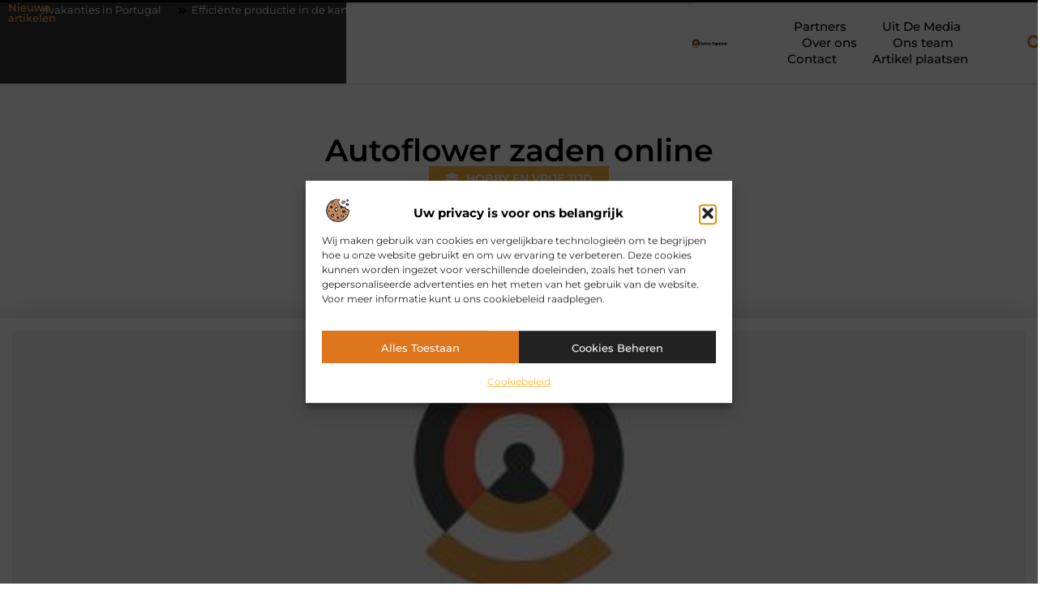

--- FILE ---
content_type: text/html; charset=UTF-8
request_url: https://www.safinafanclub.nl/autoflower-zaden-online/
body_size: 32155
content:
<!doctype html>
<html lang="nl-NL" prefix="og: https://ogp.me/ns#">
<head>
	<meta charset="UTF-8">
	<meta name="viewport" content="width=device-width, initial-scale=1">
	<link rel="profile" href="https://gmpg.org/xfn/11">
		<style>img:is([sizes="auto" i], [sizes^="auto," i]) { contain-intrinsic-size: 3000px 1500px }</style>
	
<!-- Search Engine Optimization door Rank Math - https://rankmath.com/ -->
<title>Autoflower zaden online &bull; Safina fanclub</title>
<meta name="description" content="WSE is een Nederlands bedrijf dat is gespecialiseerd in autoflower zaden van hoge kwaliteit. Een voorbeeld is Critical: een kruising van Big Bud, Lowryder,"/>
<meta name="robots" content="follow, index, max-snippet:-1, max-video-preview:-1, max-image-preview:large"/>
<link rel="canonical" href="https://www.safinafanclub.nl/autoflower-zaden-online/" />
<meta property="og:locale" content="nl_NL" />
<meta property="og:type" content="article" />
<meta property="og:title" content="Autoflower zaden online &bull; Safina fanclub" />
<meta property="og:description" content="WSE is een Nederlands bedrijf dat is gespecialiseerd in autoflower zaden van hoge kwaliteit. Een voorbeeld is Critical: een kruising van Big Bud, Lowryder," />
<meta property="og:url" content="https://www.safinafanclub.nl/autoflower-zaden-online/" />
<meta property="og:site_name" content="Safina fanclub" />
<meta property="article:tag" content="gefeminiseerde zaden" />
<meta property="article:tag" content="wietzaadjes kopen goedkoop" />
<meta property="article:section" content="Hobby en vrije tijd" />
<meta property="og:updated_time" content="2021-11-29T05:14:51+00:00" />
<meta property="og:image" content="https://www.safinafanclub.nl/wp-content/uploads/2021/10/2.safinafanclub.nl-512x512-px.jpg" />
<meta property="og:image:secure_url" content="https://www.safinafanclub.nl/wp-content/uploads/2021/10/2.safinafanclub.nl-512x512-px.jpg" />
<meta property="og:image:width" content="512" />
<meta property="og:image:height" content="512" />
<meta property="og:image:alt" content="Autoflower zaden online" />
<meta property="og:image:type" content="image/jpeg" />
<meta property="article:published_time" content="2020-06-29T07:19:53+00:00" />
<meta property="article:modified_time" content="2021-11-29T05:14:51+00:00" />
<meta name="twitter:card" content="summary_large_image" />
<meta name="twitter:title" content="Autoflower zaden online &bull; Safina fanclub" />
<meta name="twitter:description" content="WSE is een Nederlands bedrijf dat is gespecialiseerd in autoflower zaden van hoge kwaliteit. Een voorbeeld is Critical: een kruising van Big Bud, Lowryder," />
<meta name="twitter:image" content="https://www.safinafanclub.nl/wp-content/uploads/2021/10/2.safinafanclub.nl-512x512-px.jpg" />
<script type="application/ld+json" class="rank-math-schema">{"@context":"https://schema.org","@graph":[{"@type":"Organization","@id":"https://www.safinafanclub.nl/#organization","name":"safinafanclub","url":"https://www.safinafanclub.nl","logo":{"@type":"ImageObject","@id":"https://www.safinafanclub.nl/#logo","url":"https://www.safinafanclub.nl/wp-content/uploads/2021/10/cropped-1.safinafanclub.nl-Logo-355x159px.png","contentUrl":"https://www.safinafanclub.nl/wp-content/uploads/2021/10/cropped-1.safinafanclub.nl-Logo-355x159px.png","caption":"Safina fanclub","inLanguage":"nl-NL","width":"344","height":"92"}},{"@type":"WebSite","@id":"https://www.safinafanclub.nl/#website","url":"https://www.safinafanclub.nl","name":"Safina fanclub","alternateName":"safinafanclub.nl","publisher":{"@id":"https://www.safinafanclub.nl/#organization"},"inLanguage":"nl-NL"},{"@type":"ImageObject","@id":"https://www.safinafanclub.nl/wp-content/uploads/2021/10/2.safinafanclub.nl-512x512-px.jpg","url":"https://www.safinafanclub.nl/wp-content/uploads/2021/10/2.safinafanclub.nl-512x512-px.jpg","width":"512","height":"512","inLanguage":"nl-NL"},{"@type":"BreadcrumbList","@id":"https://www.safinafanclub.nl/autoflower-zaden-online/#breadcrumb","itemListElement":[{"@type":"ListItem","position":"1","item":{"@id":"https://www.safinafanclub.nl/","name":"Home"}},{"@type":"ListItem","position":"2","item":{"@id":"https://www.safinafanclub.nl/autoflower-zaden-online/","name":"Autoflower zaden online"}}]},{"@type":"WebPage","@id":"https://www.safinafanclub.nl/autoflower-zaden-online/#webpage","url":"https://www.safinafanclub.nl/autoflower-zaden-online/","name":"Autoflower zaden online &bull; Safina fanclub","datePublished":"2020-06-29T07:19:53+00:00","dateModified":"2021-11-29T05:14:51+00:00","isPartOf":{"@id":"https://www.safinafanclub.nl/#website"},"primaryImageOfPage":{"@id":"https://www.safinafanclub.nl/wp-content/uploads/2021/10/2.safinafanclub.nl-512x512-px.jpg"},"inLanguage":"nl-NL","breadcrumb":{"@id":"https://www.safinafanclub.nl/autoflower-zaden-online/#breadcrumb"}},{"@type":"Person","@id":"https://www.safinafanclub.nl/autoflower-zaden-online/#author","image":{"@type":"ImageObject","@id":"https://secure.gravatar.com/avatar/?s=96&amp;d=mm&amp;r=g","url":"https://secure.gravatar.com/avatar/?s=96&amp;d=mm&amp;r=g","inLanguage":"nl-NL"},"worksFor":{"@id":"https://www.safinafanclub.nl/#organization"}},{"@type":"BlogPosting","headline":"Autoflower zaden online &bull; Safina fanclub","datePublished":"2020-06-29T07:19:53+00:00","dateModified":"2021-11-29T05:14:51+00:00","author":{"@id":"https://www.safinafanclub.nl/autoflower-zaden-online/#author"},"publisher":{"@id":"https://www.safinafanclub.nl/#organization"},"description":"WSE is een Nederlands bedrijf dat is gespecialiseerd in autoflower zaden van hoge kwaliteit. Een voorbeeld is Critical: een kruising van Big Bud, Lowryder,","name":"Autoflower zaden online &bull; Safina fanclub","@id":"https://www.safinafanclub.nl/autoflower-zaden-online/#richSnippet","isPartOf":{"@id":"https://www.safinafanclub.nl/autoflower-zaden-online/#webpage"},"image":{"@id":"https://www.safinafanclub.nl/wp-content/uploads/2021/10/2.safinafanclub.nl-512x512-px.jpg"},"inLanguage":"nl-NL","mainEntityOfPage":{"@id":"https://www.safinafanclub.nl/autoflower-zaden-online/#webpage"}}]}</script>
<!-- /Rank Math WordPress SEO plugin -->

<script>
window._wpemojiSettings = {"baseUrl":"https:\/\/s.w.org\/images\/core\/emoji\/16.0.1\/72x72\/","ext":".png","svgUrl":"https:\/\/s.w.org\/images\/core\/emoji\/16.0.1\/svg\/","svgExt":".svg","source":{"concatemoji":"https:\/\/www.safinafanclub.nl\/wp-includes\/js\/wp-emoji-release.min.js?ver=6.8.3"}};
/*! This file is auto-generated */
!function(s,n){var o,i,e;function c(e){try{var t={supportTests:e,timestamp:(new Date).valueOf()};sessionStorage.setItem(o,JSON.stringify(t))}catch(e){}}function p(e,t,n){e.clearRect(0,0,e.canvas.width,e.canvas.height),e.fillText(t,0,0);var t=new Uint32Array(e.getImageData(0,0,e.canvas.width,e.canvas.height).data),a=(e.clearRect(0,0,e.canvas.width,e.canvas.height),e.fillText(n,0,0),new Uint32Array(e.getImageData(0,0,e.canvas.width,e.canvas.height).data));return t.every(function(e,t){return e===a[t]})}function u(e,t){e.clearRect(0,0,e.canvas.width,e.canvas.height),e.fillText(t,0,0);for(var n=e.getImageData(16,16,1,1),a=0;a<n.data.length;a++)if(0!==n.data[a])return!1;return!0}function f(e,t,n,a){switch(t){case"flag":return n(e,"\ud83c\udff3\ufe0f\u200d\u26a7\ufe0f","\ud83c\udff3\ufe0f\u200b\u26a7\ufe0f")?!1:!n(e,"\ud83c\udde8\ud83c\uddf6","\ud83c\udde8\u200b\ud83c\uddf6")&&!n(e,"\ud83c\udff4\udb40\udc67\udb40\udc62\udb40\udc65\udb40\udc6e\udb40\udc67\udb40\udc7f","\ud83c\udff4\u200b\udb40\udc67\u200b\udb40\udc62\u200b\udb40\udc65\u200b\udb40\udc6e\u200b\udb40\udc67\u200b\udb40\udc7f");case"emoji":return!a(e,"\ud83e\udedf")}return!1}function g(e,t,n,a){var r="undefined"!=typeof WorkerGlobalScope&&self instanceof WorkerGlobalScope?new OffscreenCanvas(300,150):s.createElement("canvas"),o=r.getContext("2d",{willReadFrequently:!0}),i=(o.textBaseline="top",o.font="600 32px Arial",{});return e.forEach(function(e){i[e]=t(o,e,n,a)}),i}function t(e){var t=s.createElement("script");t.src=e,t.defer=!0,s.head.appendChild(t)}"undefined"!=typeof Promise&&(o="wpEmojiSettingsSupports",i=["flag","emoji"],n.supports={everything:!0,everythingExceptFlag:!0},e=new Promise(function(e){s.addEventListener("DOMContentLoaded",e,{once:!0})}),new Promise(function(t){var n=function(){try{var e=JSON.parse(sessionStorage.getItem(o));if("object"==typeof e&&"number"==typeof e.timestamp&&(new Date).valueOf()<e.timestamp+604800&&"object"==typeof e.supportTests)return e.supportTests}catch(e){}return null}();if(!n){if("undefined"!=typeof Worker&&"undefined"!=typeof OffscreenCanvas&&"undefined"!=typeof URL&&URL.createObjectURL&&"undefined"!=typeof Blob)try{var e="postMessage("+g.toString()+"("+[JSON.stringify(i),f.toString(),p.toString(),u.toString()].join(",")+"));",a=new Blob([e],{type:"text/javascript"}),r=new Worker(URL.createObjectURL(a),{name:"wpTestEmojiSupports"});return void(r.onmessage=function(e){c(n=e.data),r.terminate(),t(n)})}catch(e){}c(n=g(i,f,p,u))}t(n)}).then(function(e){for(var t in e)n.supports[t]=e[t],n.supports.everything=n.supports.everything&&n.supports[t],"flag"!==t&&(n.supports.everythingExceptFlag=n.supports.everythingExceptFlag&&n.supports[t]);n.supports.everythingExceptFlag=n.supports.everythingExceptFlag&&!n.supports.flag,n.DOMReady=!1,n.readyCallback=function(){n.DOMReady=!0}}).then(function(){return e}).then(function(){var e;n.supports.everything||(n.readyCallback(),(e=n.source||{}).concatemoji?t(e.concatemoji):e.wpemoji&&e.twemoji&&(t(e.twemoji),t(e.wpemoji)))}))}((window,document),window._wpemojiSettings);
</script>
<link rel='stylesheet' id='colorboxstyle-css' href='https://www.safinafanclub.nl/wp-content/plugins/link-library/colorbox/colorbox.css?ver=6.8.3' media='all' />
<style id='wp-emoji-styles-inline-css'>

	img.wp-smiley, img.emoji {
		display: inline !important;
		border: none !important;
		box-shadow: none !important;
		height: 1em !important;
		width: 1em !important;
		margin: 0 0.07em !important;
		vertical-align: -0.1em !important;
		background: none !important;
		padding: 0 !important;
	}
</style>
<link rel='stylesheet' id='wp-block-library-css' href='https://www.safinafanclub.nl/wp-includes/css/dist/block-library/style.min.css?ver=6.8.3' media='all' />
<style id='global-styles-inline-css'>
:root{--wp--preset--aspect-ratio--square: 1;--wp--preset--aspect-ratio--4-3: 4/3;--wp--preset--aspect-ratio--3-4: 3/4;--wp--preset--aspect-ratio--3-2: 3/2;--wp--preset--aspect-ratio--2-3: 2/3;--wp--preset--aspect-ratio--16-9: 16/9;--wp--preset--aspect-ratio--9-16: 9/16;--wp--preset--color--black: #000000;--wp--preset--color--cyan-bluish-gray: #abb8c3;--wp--preset--color--white: #ffffff;--wp--preset--color--pale-pink: #f78da7;--wp--preset--color--vivid-red: #cf2e2e;--wp--preset--color--luminous-vivid-orange: #ff6900;--wp--preset--color--luminous-vivid-amber: #fcb900;--wp--preset--color--light-green-cyan: #7bdcb5;--wp--preset--color--vivid-green-cyan: #00d084;--wp--preset--color--pale-cyan-blue: #8ed1fc;--wp--preset--color--vivid-cyan-blue: #0693e3;--wp--preset--color--vivid-purple: #9b51e0;--wp--preset--gradient--vivid-cyan-blue-to-vivid-purple: linear-gradient(135deg,rgba(6,147,227,1) 0%,rgb(155,81,224) 100%);--wp--preset--gradient--light-green-cyan-to-vivid-green-cyan: linear-gradient(135deg,rgb(122,220,180) 0%,rgb(0,208,130) 100%);--wp--preset--gradient--luminous-vivid-amber-to-luminous-vivid-orange: linear-gradient(135deg,rgba(252,185,0,1) 0%,rgba(255,105,0,1) 100%);--wp--preset--gradient--luminous-vivid-orange-to-vivid-red: linear-gradient(135deg,rgba(255,105,0,1) 0%,rgb(207,46,46) 100%);--wp--preset--gradient--very-light-gray-to-cyan-bluish-gray: linear-gradient(135deg,rgb(238,238,238) 0%,rgb(169,184,195) 100%);--wp--preset--gradient--cool-to-warm-spectrum: linear-gradient(135deg,rgb(74,234,220) 0%,rgb(151,120,209) 20%,rgb(207,42,186) 40%,rgb(238,44,130) 60%,rgb(251,105,98) 80%,rgb(254,248,76) 100%);--wp--preset--gradient--blush-light-purple: linear-gradient(135deg,rgb(255,206,236) 0%,rgb(152,150,240) 100%);--wp--preset--gradient--blush-bordeaux: linear-gradient(135deg,rgb(254,205,165) 0%,rgb(254,45,45) 50%,rgb(107,0,62) 100%);--wp--preset--gradient--luminous-dusk: linear-gradient(135deg,rgb(255,203,112) 0%,rgb(199,81,192) 50%,rgb(65,88,208) 100%);--wp--preset--gradient--pale-ocean: linear-gradient(135deg,rgb(255,245,203) 0%,rgb(182,227,212) 50%,rgb(51,167,181) 100%);--wp--preset--gradient--electric-grass: linear-gradient(135deg,rgb(202,248,128) 0%,rgb(113,206,126) 100%);--wp--preset--gradient--midnight: linear-gradient(135deg,rgb(2,3,129) 0%,rgb(40,116,252) 100%);--wp--preset--font-size--small: 13px;--wp--preset--font-size--medium: 20px;--wp--preset--font-size--large: 36px;--wp--preset--font-size--x-large: 42px;--wp--preset--spacing--20: 0.44rem;--wp--preset--spacing--30: 0.67rem;--wp--preset--spacing--40: 1rem;--wp--preset--spacing--50: 1.5rem;--wp--preset--spacing--60: 2.25rem;--wp--preset--spacing--70: 3.38rem;--wp--preset--spacing--80: 5.06rem;--wp--preset--shadow--natural: 6px 6px 9px rgba(0, 0, 0, 0.2);--wp--preset--shadow--deep: 12px 12px 50px rgba(0, 0, 0, 0.4);--wp--preset--shadow--sharp: 6px 6px 0px rgba(0, 0, 0, 0.2);--wp--preset--shadow--outlined: 6px 6px 0px -3px rgba(255, 255, 255, 1), 6px 6px rgba(0, 0, 0, 1);--wp--preset--shadow--crisp: 6px 6px 0px rgba(0, 0, 0, 1);}:root { --wp--style--global--content-size: 800px;--wp--style--global--wide-size: 1200px; }:where(body) { margin: 0; }.wp-site-blocks > .alignleft { float: left; margin-right: 2em; }.wp-site-blocks > .alignright { float: right; margin-left: 2em; }.wp-site-blocks > .aligncenter { justify-content: center; margin-left: auto; margin-right: auto; }:where(.wp-site-blocks) > * { margin-block-start: 24px; margin-block-end: 0; }:where(.wp-site-blocks) > :first-child { margin-block-start: 0; }:where(.wp-site-blocks) > :last-child { margin-block-end: 0; }:root { --wp--style--block-gap: 24px; }:root :where(.is-layout-flow) > :first-child{margin-block-start: 0;}:root :where(.is-layout-flow) > :last-child{margin-block-end: 0;}:root :where(.is-layout-flow) > *{margin-block-start: 24px;margin-block-end: 0;}:root :where(.is-layout-constrained) > :first-child{margin-block-start: 0;}:root :where(.is-layout-constrained) > :last-child{margin-block-end: 0;}:root :where(.is-layout-constrained) > *{margin-block-start: 24px;margin-block-end: 0;}:root :where(.is-layout-flex){gap: 24px;}:root :where(.is-layout-grid){gap: 24px;}.is-layout-flow > .alignleft{float: left;margin-inline-start: 0;margin-inline-end: 2em;}.is-layout-flow > .alignright{float: right;margin-inline-start: 2em;margin-inline-end: 0;}.is-layout-flow > .aligncenter{margin-left: auto !important;margin-right: auto !important;}.is-layout-constrained > .alignleft{float: left;margin-inline-start: 0;margin-inline-end: 2em;}.is-layout-constrained > .alignright{float: right;margin-inline-start: 2em;margin-inline-end: 0;}.is-layout-constrained > .aligncenter{margin-left: auto !important;margin-right: auto !important;}.is-layout-constrained > :where(:not(.alignleft):not(.alignright):not(.alignfull)){max-width: var(--wp--style--global--content-size);margin-left: auto !important;margin-right: auto !important;}.is-layout-constrained > .alignwide{max-width: var(--wp--style--global--wide-size);}body .is-layout-flex{display: flex;}.is-layout-flex{flex-wrap: wrap;align-items: center;}.is-layout-flex > :is(*, div){margin: 0;}body .is-layout-grid{display: grid;}.is-layout-grid > :is(*, div){margin: 0;}body{padding-top: 0px;padding-right: 0px;padding-bottom: 0px;padding-left: 0px;}a:where(:not(.wp-element-button)){text-decoration: underline;}:root :where(.wp-element-button, .wp-block-button__link){background-color: #32373c;border-width: 0;color: #fff;font-family: inherit;font-size: inherit;line-height: inherit;padding: calc(0.667em + 2px) calc(1.333em + 2px);text-decoration: none;}.has-black-color{color: var(--wp--preset--color--black) !important;}.has-cyan-bluish-gray-color{color: var(--wp--preset--color--cyan-bluish-gray) !important;}.has-white-color{color: var(--wp--preset--color--white) !important;}.has-pale-pink-color{color: var(--wp--preset--color--pale-pink) !important;}.has-vivid-red-color{color: var(--wp--preset--color--vivid-red) !important;}.has-luminous-vivid-orange-color{color: var(--wp--preset--color--luminous-vivid-orange) !important;}.has-luminous-vivid-amber-color{color: var(--wp--preset--color--luminous-vivid-amber) !important;}.has-light-green-cyan-color{color: var(--wp--preset--color--light-green-cyan) !important;}.has-vivid-green-cyan-color{color: var(--wp--preset--color--vivid-green-cyan) !important;}.has-pale-cyan-blue-color{color: var(--wp--preset--color--pale-cyan-blue) !important;}.has-vivid-cyan-blue-color{color: var(--wp--preset--color--vivid-cyan-blue) !important;}.has-vivid-purple-color{color: var(--wp--preset--color--vivid-purple) !important;}.has-black-background-color{background-color: var(--wp--preset--color--black) !important;}.has-cyan-bluish-gray-background-color{background-color: var(--wp--preset--color--cyan-bluish-gray) !important;}.has-white-background-color{background-color: var(--wp--preset--color--white) !important;}.has-pale-pink-background-color{background-color: var(--wp--preset--color--pale-pink) !important;}.has-vivid-red-background-color{background-color: var(--wp--preset--color--vivid-red) !important;}.has-luminous-vivid-orange-background-color{background-color: var(--wp--preset--color--luminous-vivid-orange) !important;}.has-luminous-vivid-amber-background-color{background-color: var(--wp--preset--color--luminous-vivid-amber) !important;}.has-light-green-cyan-background-color{background-color: var(--wp--preset--color--light-green-cyan) !important;}.has-vivid-green-cyan-background-color{background-color: var(--wp--preset--color--vivid-green-cyan) !important;}.has-pale-cyan-blue-background-color{background-color: var(--wp--preset--color--pale-cyan-blue) !important;}.has-vivid-cyan-blue-background-color{background-color: var(--wp--preset--color--vivid-cyan-blue) !important;}.has-vivid-purple-background-color{background-color: var(--wp--preset--color--vivid-purple) !important;}.has-black-border-color{border-color: var(--wp--preset--color--black) !important;}.has-cyan-bluish-gray-border-color{border-color: var(--wp--preset--color--cyan-bluish-gray) !important;}.has-white-border-color{border-color: var(--wp--preset--color--white) !important;}.has-pale-pink-border-color{border-color: var(--wp--preset--color--pale-pink) !important;}.has-vivid-red-border-color{border-color: var(--wp--preset--color--vivid-red) !important;}.has-luminous-vivid-orange-border-color{border-color: var(--wp--preset--color--luminous-vivid-orange) !important;}.has-luminous-vivid-amber-border-color{border-color: var(--wp--preset--color--luminous-vivid-amber) !important;}.has-light-green-cyan-border-color{border-color: var(--wp--preset--color--light-green-cyan) !important;}.has-vivid-green-cyan-border-color{border-color: var(--wp--preset--color--vivid-green-cyan) !important;}.has-pale-cyan-blue-border-color{border-color: var(--wp--preset--color--pale-cyan-blue) !important;}.has-vivid-cyan-blue-border-color{border-color: var(--wp--preset--color--vivid-cyan-blue) !important;}.has-vivid-purple-border-color{border-color: var(--wp--preset--color--vivid-purple) !important;}.has-vivid-cyan-blue-to-vivid-purple-gradient-background{background: var(--wp--preset--gradient--vivid-cyan-blue-to-vivid-purple) !important;}.has-light-green-cyan-to-vivid-green-cyan-gradient-background{background: var(--wp--preset--gradient--light-green-cyan-to-vivid-green-cyan) !important;}.has-luminous-vivid-amber-to-luminous-vivid-orange-gradient-background{background: var(--wp--preset--gradient--luminous-vivid-amber-to-luminous-vivid-orange) !important;}.has-luminous-vivid-orange-to-vivid-red-gradient-background{background: var(--wp--preset--gradient--luminous-vivid-orange-to-vivid-red) !important;}.has-very-light-gray-to-cyan-bluish-gray-gradient-background{background: var(--wp--preset--gradient--very-light-gray-to-cyan-bluish-gray) !important;}.has-cool-to-warm-spectrum-gradient-background{background: var(--wp--preset--gradient--cool-to-warm-spectrum) !important;}.has-blush-light-purple-gradient-background{background: var(--wp--preset--gradient--blush-light-purple) !important;}.has-blush-bordeaux-gradient-background{background: var(--wp--preset--gradient--blush-bordeaux) !important;}.has-luminous-dusk-gradient-background{background: var(--wp--preset--gradient--luminous-dusk) !important;}.has-pale-ocean-gradient-background{background: var(--wp--preset--gradient--pale-ocean) !important;}.has-electric-grass-gradient-background{background: var(--wp--preset--gradient--electric-grass) !important;}.has-midnight-gradient-background{background: var(--wp--preset--gradient--midnight) !important;}.has-small-font-size{font-size: var(--wp--preset--font-size--small) !important;}.has-medium-font-size{font-size: var(--wp--preset--font-size--medium) !important;}.has-large-font-size{font-size: var(--wp--preset--font-size--large) !important;}.has-x-large-font-size{font-size: var(--wp--preset--font-size--x-large) !important;}
:root :where(.wp-block-pullquote){font-size: 1.5em;line-height: 1.6;}
</style>
<link rel='stylesheet' id='thumbs_rating_styles-css' href='https://www.safinafanclub.nl/wp-content/plugins/link-library/upvote-downvote/css/style.css?ver=1.0.0' media='all' />
<link rel='stylesheet' id='scriptlesssocialsharing-css' href='https://www.safinafanclub.nl/wp-content/plugins/scriptless-social-sharing/includes/css/scriptlesssocialsharing-style.css?ver=3.3.1' media='all' />
<style id='scriptlesssocialsharing-inline-css'>
.scriptlesssocialsharing__buttons a.button { padding: 12px; flex: 1; }@media only screen and (max-width: 767px) { .scriptlesssocialsharing .sss-name { position: absolute; clip: rect(1px, 1px, 1px, 1px); height: 1px; width: 1px; border: 0; overflow: hidden; } }
</style>
<link rel='stylesheet' id='cmplz-general-css' href='https://www.safinafanclub.nl/wp-content/plugins/complianz-gdpr/assets/css/cookieblocker.min.css?ver=1741710170' media='all' />
<link rel='stylesheet' id='hello-elementor-css' href='https://www.safinafanclub.nl/wp-content/themes/hello-elementor/style.min.css?ver=3.4.1' media='all' />
<link rel='stylesheet' id='hello-elementor-theme-style-css' href='https://www.safinafanclub.nl/wp-content/themes/hello-elementor/theme.min.css?ver=3.4.1' media='all' />
<link rel='stylesheet' id='hello-elementor-header-footer-css' href='https://www.safinafanclub.nl/wp-content/themes/hello-elementor/header-footer.min.css?ver=3.4.1' media='all' />
<link rel='stylesheet' id='elementor-frontend-css' href='https://www.safinafanclub.nl/wp-content/plugins/elementor/assets/css/frontend.min.css?ver=3.34.2' media='all' />
<link rel='stylesheet' id='elementor-post-6358-css' href='https://www.safinafanclub.nl/wp-content/uploads/elementor/css/post-6358.css?ver=1768963720' media='all' />
<link rel='stylesheet' id='widget-heading-css' href='https://www.safinafanclub.nl/wp-content/plugins/elementor/assets/css/widget-heading.min.css?ver=3.34.2' media='all' />
<link rel='stylesheet' id='widget-progress-tracker-css' href='https://www.safinafanclub.nl/wp-content/plugins/elementor-pro/assets/css/widget-progress-tracker.min.css?ver=3.28.4' media='all' />
<link rel='stylesheet' id='e-animation-grow-css' href='https://www.safinafanclub.nl/wp-content/plugins/elementor/assets/lib/animations/styles/e-animation-grow.min.css?ver=3.34.2' media='all' />
<link rel='stylesheet' id='widget-image-css' href='https://www.safinafanclub.nl/wp-content/plugins/elementor/assets/css/widget-image.min.css?ver=3.34.2' media='all' />
<link rel='stylesheet' id='widget-nav-menu-css' href='https://www.safinafanclub.nl/wp-content/plugins/elementor-pro/assets/css/widget-nav-menu.min.css?ver=3.28.4' media='all' />
<link rel='stylesheet' id='widget-search-form-css' href='https://www.safinafanclub.nl/wp-content/plugins/elementor-pro/assets/css/widget-search-form.min.css?ver=3.28.4' media='all' />
<link rel='stylesheet' id='e-motion-fx-css' href='https://www.safinafanclub.nl/wp-content/plugins/elementor-pro/assets/css/modules/motion-fx.min.css?ver=3.28.4' media='all' />
<link rel='stylesheet' id='e-sticky-css' href='https://www.safinafanclub.nl/wp-content/plugins/elementor-pro/assets/css/modules/sticky.min.css?ver=3.28.4' media='all' />
<link rel='stylesheet' id='e-animation-zoomInRight-css' href='https://www.safinafanclub.nl/wp-content/plugins/elementor/assets/lib/animations/styles/zoomInRight.min.css?ver=3.34.2' media='all' />
<link rel='stylesheet' id='widget-divider-css' href='https://www.safinafanclub.nl/wp-content/plugins/elementor/assets/css/widget-divider.min.css?ver=3.34.2' media='all' />
<link rel='stylesheet' id='swiper-css' href='https://www.safinafanclub.nl/wp-content/plugins/elementor/assets/lib/swiper/v8/css/swiper.min.css?ver=8.4.5' media='all' />
<link rel='stylesheet' id='e-swiper-css' href='https://www.safinafanclub.nl/wp-content/plugins/elementor/assets/css/conditionals/e-swiper.min.css?ver=3.34.2' media='all' />
<link rel='stylesheet' id='widget-post-info-css' href='https://www.safinafanclub.nl/wp-content/plugins/elementor-pro/assets/css/widget-post-info.min.css?ver=3.28.4' media='all' />
<link rel='stylesheet' id='widget-icon-list-css' href='https://www.safinafanclub.nl/wp-content/plugins/elementor/assets/css/widget-icon-list.min.css?ver=3.34.2' media='all' />
<link rel='stylesheet' id='widget-spacer-css' href='https://www.safinafanclub.nl/wp-content/plugins/elementor/assets/css/widget-spacer.min.css?ver=3.34.2' media='all' />
<link rel='stylesheet' id='widget-loop-common-css' href='https://www.safinafanclub.nl/wp-content/plugins/elementor-pro/assets/css/widget-loop-common.min.css?ver=3.28.4' media='all' />
<link rel='stylesheet' id='widget-loop-grid-css' href='https://www.safinafanclub.nl/wp-content/plugins/elementor-pro/assets/css/widget-loop-grid.min.css?ver=3.28.4' media='all' />
<link rel='stylesheet' id='widget-table-of-contents-css' href='https://www.safinafanclub.nl/wp-content/plugins/elementor-pro/assets/css/widget-table-of-contents.min.css?ver=3.28.4' media='all' />
<link rel='stylesheet' id='widget-posts-css' href='https://www.safinafanclub.nl/wp-content/plugins/elementor-pro/assets/css/widget-posts.min.css?ver=3.28.4' media='all' />
<link rel='stylesheet' id='widget-post-navigation-css' href='https://www.safinafanclub.nl/wp-content/plugins/elementor-pro/assets/css/widget-post-navigation.min.css?ver=3.28.4' media='all' />
<link rel='stylesheet' id='elementor-post-6671-css' href='https://www.safinafanclub.nl/wp-content/uploads/elementor/css/post-6671.css?ver=1768963720' media='all' />
<link rel='stylesheet' id='elementor-post-6644-css' href='https://www.safinafanclub.nl/wp-content/uploads/elementor/css/post-6644.css?ver=1768963720' media='all' />
<link rel='stylesheet' id='elementor-post-6663-css' href='https://www.safinafanclub.nl/wp-content/uploads/elementor/css/post-6663.css?ver=1768963720' media='all' />
<link rel='stylesheet' id='elementor-gf-local-montserrat-css' href='https://www.safinafanclub.nl/wp-content/uploads/elementor/google-fonts/css/montserrat.css?ver=1747122516' media='all' />
<script src="https://www.safinafanclub.nl/wp-includes/js/jquery/jquery.min.js?ver=3.7.1" id="jquery-core-js"></script>
<script src="https://www.safinafanclub.nl/wp-includes/js/jquery/jquery-migrate.min.js?ver=3.4.1" id="jquery-migrate-js"></script>
<script src="https://www.safinafanclub.nl/wp-content/plugins/link-library/colorbox/jquery.colorbox-min.js?ver=1.3.9" id="colorbox-js"></script>
<script id="thumbs_rating_scripts-js-extra">
var thumbs_rating_ajax = {"ajax_url":"https:\/\/www.safinafanclub.nl\/wp-admin\/admin-ajax.php","nonce":"d586ffaf40"};
</script>
<script src="https://www.safinafanclub.nl/wp-content/plugins/link-library/upvote-downvote/js/general.js?ver=4.0.1" id="thumbs_rating_scripts-js"></script>
<link rel="https://api.w.org/" href="https://www.safinafanclub.nl/wp-json/" /><link rel="alternate" title="JSON" type="application/json" href="https://www.safinafanclub.nl/wp-json/wp/v2/posts/942" /><link rel="EditURI" type="application/rsd+xml" title="RSD" href="https://www.safinafanclub.nl/xmlrpc.php?rsd" />
<meta name="generator" content="WordPress 6.8.3" />
<link rel='shortlink' href='https://www.safinafanclub.nl/?p=942' />
<link rel="alternate" title="oEmbed (JSON)" type="application/json+oembed" href="https://www.safinafanclub.nl/wp-json/oembed/1.0/embed?url=https%3A%2F%2Fwww.safinafanclub.nl%2Fautoflower-zaden-online%2F" />
<link rel="alternate" title="oEmbed (XML)" type="text/xml+oembed" href="https://www.safinafanclub.nl/wp-json/oembed/1.0/embed?url=https%3A%2F%2Fwww.safinafanclub.nl%2Fautoflower-zaden-online%2F&#038;format=xml" />
<script type="text/javascript">//<![CDATA[
  function external_links_in_new_windows_loop() {
    if (!document.links) {
      document.links = document.getElementsByTagName('a');
    }
    var change_link = false;
    var force = '';
    var ignore = '';

    for (var t=0; t<document.links.length; t++) {
      var all_links = document.links[t];
      change_link = false;
      
      if(document.links[t].hasAttribute('onClick') == false) {
        // forced if the address starts with http (or also https), but does not link to the current domain
        if(all_links.href.search(/^http/) != -1 && all_links.href.search('www.safinafanclub.nl') == -1 && all_links.href.search(/^#/) == -1) {
          // console.log('Changed ' + all_links.href);
          change_link = true;
        }
          
        if(force != '' && all_links.href.search(force) != -1) {
          // forced
          // console.log('force ' + all_links.href);
          change_link = true;
        }
        
        if(ignore != '' && all_links.href.search(ignore) != -1) {
          // console.log('ignore ' + all_links.href);
          // ignored
          change_link = false;
        }

        if(change_link == true) {
          // console.log('Changed ' + all_links.href);
          document.links[t].setAttribute('onClick', 'javascript:window.open(\'' + all_links.href.replace(/'/g, '') + '\', \'_blank\', \'noopener\'); return false;');
          document.links[t].removeAttribute('target');
        }
      }
    }
  }
  
  // Load
  function external_links_in_new_windows_load(func)
  {  
    var oldonload = window.onload;
    if (typeof window.onload != 'function'){
      window.onload = func;
    } else {
      window.onload = function(){
        oldonload();
        func();
      }
    }
  }

  external_links_in_new_windows_load(external_links_in_new_windows_loop);
  //]]></script>

			<style>.cmplz-hidden {
					display: none !important;
				}</style><meta name="generator" content="Elementor 3.34.2; features: e_font_icon_svg, additional_custom_breakpoints; settings: css_print_method-external, google_font-enabled, font_display-swap">
			<style>
				.e-con.e-parent:nth-of-type(n+4):not(.e-lazyloaded):not(.e-no-lazyload),
				.e-con.e-parent:nth-of-type(n+4):not(.e-lazyloaded):not(.e-no-lazyload) * {
					background-image: none !important;
				}
				@media screen and (max-height: 1024px) {
					.e-con.e-parent:nth-of-type(n+3):not(.e-lazyloaded):not(.e-no-lazyload),
					.e-con.e-parent:nth-of-type(n+3):not(.e-lazyloaded):not(.e-no-lazyload) * {
						background-image: none !important;
					}
				}
				@media screen and (max-height: 640px) {
					.e-con.e-parent:nth-of-type(n+2):not(.e-lazyloaded):not(.e-no-lazyload),
					.e-con.e-parent:nth-of-type(n+2):not(.e-lazyloaded):not(.e-no-lazyload) * {
						background-image: none !important;
					}
				}
			</style>
			<link rel="icon" href="https://www.safinafanclub.nl/wp-content/uploads/2021/10/0.safinafanclub.nl-icon-150x150-px.png" sizes="32x32" />
<link rel="icon" href="https://www.safinafanclub.nl/wp-content/uploads/2021/10/0.safinafanclub.nl-icon-150x150-px.png" sizes="192x192" />
<link rel="apple-touch-icon" href="https://www.safinafanclub.nl/wp-content/uploads/2021/10/0.safinafanclub.nl-icon-150x150-px.png" />
<meta name="msapplication-TileImage" content="https://www.safinafanclub.nl/wp-content/uploads/2021/10/0.safinafanclub.nl-icon-150x150-px.png" />
</head>
<body data-rsssl=1 data-cmplz=1 class="wp-singular post-template-default single single-post postid-942 single-format-standard wp-custom-logo wp-embed-responsive wp-theme-hello-elementor hello-elementor-default elementor-default elementor-template-full-width elementor-kit-6358 elementor-page-6663">


<a class="skip-link screen-reader-text" href="#content">Ga naar de inhoud</a>

		<header data-elementor-type="header" data-elementor-id="6671" class="elementor elementor-6671 elementor-location-header" data-elementor-post-type="elementor_library">
			<header class="elementor-element elementor-element-3086f637 top e-con-full e-flex e-con e-parent" data-id="3086f637" data-element_type="container" data-settings="{&quot;background_background&quot;:&quot;classic&quot;,&quot;sticky&quot;:&quot;top&quot;,&quot;sticky_on&quot;:[&quot;desktop&quot;,&quot;tablet&quot;,&quot;mobile&quot;],&quot;sticky_offset&quot;:0,&quot;sticky_effects_offset&quot;:0,&quot;sticky_anchor_link_offset&quot;:0}">
		<div class="elementor-element elementor-element-29128bb6 e-flex e-con-boxed e-con e-child" data-id="29128bb6" data-element_type="container" data-settings="{&quot;background_background&quot;:&quot;classic&quot;}">
					<div class="e-con-inner">
		<div class="elementor-element elementor-element-160e9eec e-con-full e-flex e-con e-child" data-id="160e9eec" data-element_type="container">
				<div class="elementor-element elementor-element-73980e9a elementor-widget elementor-widget-heading" data-id="73980e9a" data-element_type="widget" data-widget_type="heading.default">
				<div class="elementor-widget-container">
					<div class="elementor-heading-title elementor-size-default">Nieuwe artikelen</div>				</div>
				</div>
				</div>
		<div class="elementor-element elementor-element-2d3da0bc e-con-full e-flex e-con e-child" data-id="2d3da0bc" data-element_type="container">
				<div class="elementor-element elementor-element-41a8dec5 elementor-widget elementor-widget-shortcode" data-id="41a8dec5" data-element_type="widget" data-widget_type="shortcode.default">
				<div class="elementor-widget-container">
							<div class="elementor-shortcode"><div class="items"><div class="item"><a href="https://www.safinafanclub.nl/de-beste-reistijd-voor-wandelvakanties-in-portugal/"><svg aria-hidden="true" class="e-font-icon-svg e-fas-angle-double-right" viewBox="0 0 448 512" xmlns="http://www.w3.org/2000/svg"><path d="M224.3 273l-136 136c-9.4 9.4-24.6 9.4-33.9 0l-22.6-22.6c-9.4-9.4-9.4-24.6 0-33.9l96.4-96.4-96.4-96.4c-9.4-9.4-9.4-24.6 0-33.9L54.3 103c9.4-9.4 24.6-9.4 33.9 0l136 136c9.5 9.4 9.5 24.6.1 34zm192-34l-136-136c-9.4-9.4-24.6-9.4-33.9 0l-22.6 22.6c-9.4 9.4-9.4 24.6 0 33.9l96.4 96.4-96.4 96.4c-9.4 9.4-9.4 24.6 0 33.9l22.6 22.6c9.4 9.4 24.6 9.4 33.9 0l136-136c9.4-9.2 9.4-24.4 0-33.8z"></path></svg>De beste reistijd voor wandelvakanties in Portugal</a></div><div class="item"><a href="https://www.safinafanclub.nl/efficiente-productie-in-de-kartonverwerkende-industrie/"><svg aria-hidden="true" class="e-font-icon-svg e-fas-angle-double-right" viewBox="0 0 448 512" xmlns="http://www.w3.org/2000/svg"><path d="M224.3 273l-136 136c-9.4 9.4-24.6 9.4-33.9 0l-22.6-22.6c-9.4-9.4-9.4-24.6 0-33.9l96.4-96.4-96.4-96.4c-9.4-9.4-9.4-24.6 0-33.9L54.3 103c9.4-9.4 24.6-9.4 33.9 0l136 136c9.5 9.4 9.5 24.6.1 34zm192-34l-136-136c-9.4-9.4-24.6-9.4-33.9 0l-22.6 22.6c-9.4 9.4-9.4 24.6 0 33.9l96.4 96.4-96.4 96.4c-9.4 9.4-9.4 24.6 0 33.9l22.6 22.6c9.4 9.4 24.6 9.4 33.9 0l136-136c9.4-9.2 9.4-24.4 0-33.8z"></path></svg>Efficiënte productie in de kartonverwerkende industrie</a></div><div class="item"><a href="https://www.safinafanclub.nl/webdesign-als-fundament-van-een-sterke-website/"><svg aria-hidden="true" class="e-font-icon-svg e-fas-angle-double-right" viewBox="0 0 448 512" xmlns="http://www.w3.org/2000/svg"><path d="M224.3 273l-136 136c-9.4 9.4-24.6 9.4-33.9 0l-22.6-22.6c-9.4-9.4-9.4-24.6 0-33.9l96.4-96.4-96.4-96.4c-9.4-9.4-9.4-24.6 0-33.9L54.3 103c9.4-9.4 24.6-9.4 33.9 0l136 136c9.5 9.4 9.5 24.6.1 34zm192-34l-136-136c-9.4-9.4-24.6-9.4-33.9 0l-22.6 22.6c-9.4 9.4-9.4 24.6 0 33.9l96.4 96.4-96.4 96.4c-9.4 9.4-9.4 24.6 0 33.9l22.6 22.6c9.4 9.4 24.6 9.4 33.9 0l136-136c9.4-9.2 9.4-24.4 0-33.8z"></path></svg>Webdesign als fundament van een sterke website</a></div><div class="item"><a href="https://www.safinafanclub.nl/een-kassenbouwer-die-verder-kijkt-dan-alleen-kassen/"><svg aria-hidden="true" class="e-font-icon-svg e-fas-angle-double-right" viewBox="0 0 448 512" xmlns="http://www.w3.org/2000/svg"><path d="M224.3 273l-136 136c-9.4 9.4-24.6 9.4-33.9 0l-22.6-22.6c-9.4-9.4-9.4-24.6 0-33.9l96.4-96.4-96.4-96.4c-9.4-9.4-9.4-24.6 0-33.9L54.3 103c9.4-9.4 24.6-9.4 33.9 0l136 136c9.5 9.4 9.5 24.6.1 34zm192-34l-136-136c-9.4-9.4-24.6-9.4-33.9 0l-22.6 22.6c-9.4 9.4-9.4 24.6 0 33.9l96.4 96.4-96.4 96.4c-9.4 9.4-9.4 24.6 0 33.9l22.6 22.6c9.4 9.4 24.6 9.4 33.9 0l136-136c9.4-9.2 9.4-24.4 0-33.8z"></path></svg>Een kassenbouwer die verder kijkt dan alleen kassen</a></div><div class="item"><a href="https://www.safinafanclub.nl/gratis-dakinspectie-geeft-zekerheid-over-de-staat-van-je-dak/"><svg aria-hidden="true" class="e-font-icon-svg e-fas-angle-double-right" viewBox="0 0 448 512" xmlns="http://www.w3.org/2000/svg"><path d="M224.3 273l-136 136c-9.4 9.4-24.6 9.4-33.9 0l-22.6-22.6c-9.4-9.4-9.4-24.6 0-33.9l96.4-96.4-96.4-96.4c-9.4-9.4-9.4-24.6 0-33.9L54.3 103c9.4-9.4 24.6-9.4 33.9 0l136 136c9.5 9.4 9.5 24.6.1 34zm192-34l-136-136c-9.4-9.4-24.6-9.4-33.9 0l-22.6 22.6c-9.4 9.4-9.4 24.6 0 33.9l96.4 96.4-96.4 96.4c-9.4 9.4-9.4 24.6 0 33.9l22.6 22.6c9.4 9.4 24.6 9.4 33.9 0l136-136c9.4-9.2 9.4-24.4 0-33.8z"></path></svg>Gratis dakinspectie geeft zekerheid over de staat van je dak</a></div><div class="item"><a href="https://www.safinafanclub.nl/sfeervolle-catering-in-amsterdam-voor-zakelijke-feesten/"><svg aria-hidden="true" class="e-font-icon-svg e-fas-angle-double-right" viewBox="0 0 448 512" xmlns="http://www.w3.org/2000/svg"><path d="M224.3 273l-136 136c-9.4 9.4-24.6 9.4-33.9 0l-22.6-22.6c-9.4-9.4-9.4-24.6 0-33.9l96.4-96.4-96.4-96.4c-9.4-9.4-9.4-24.6 0-33.9L54.3 103c9.4-9.4 24.6-9.4 33.9 0l136 136c9.5 9.4 9.5 24.6.1 34zm192-34l-136-136c-9.4-9.4-24.6-9.4-33.9 0l-22.6 22.6c-9.4 9.4-9.4 24.6 0 33.9l96.4 96.4-96.4 96.4c-9.4 9.4-9.4 24.6 0 33.9l22.6 22.6c9.4 9.4 24.6 9.4 33.9 0l136-136c9.4-9.2 9.4-24.4 0-33.8z"></path></svg>Sfeervolle catering in Amsterdam voor zakelijke feesten</a></div></div></div>
						</div>
				</div>
				</div>
				<div class="elementor-element elementor-element-553ec080 elementor-widget elementor-widget-html" data-id="553ec080" data-element_type="widget" data-widget_type="html.default">
				<div class="elementor-widget-container">
					<script>
  const itemsContainer = document.querySelector('.items');

  // กำหนดความเร็วและตำแหน่งเริ่มต้น
  let speed = 1.75; // ความเร็วการเลื่อน (px/เฟรม)
  let position = 0;

  // คำนวณความกว้างทั้งหมดของ items
  const totalWidth = itemsContainer.scrollWidth;

  function animate() {
    position -= speed;

    // ถ้าเลื่อนจนรายการสุดท้ายพ้นหน้าจอ (จบการเลื่อน)
    if (Math.abs(position) >= totalWidth) {
      position = 0; // รีเซ็ตตำแหน่งกลับไปที่เริ่มต้น
    }

    itemsContainer.style.transform = `translateX(${position}px)`;
    requestAnimationFrame(animate); // เรียกการเลื่อนซ้ำ
  }

  // เริ่มเลื่อน
  animate();

  // หยุดเลื่อนเมื่อเอาเมาส์ชี้
  itemsContainer.addEventListener('mouseenter', () => {
    speed = 0; // หยุดการเลื่อน
  });

  // กลับมาเลื่อนเมื่อเอาเมาส์ออก
  itemsContainer.addEventListener('mouseleave', () => {
    speed = 2; // กลับมาที่ความเร็วเดิม
  });
</script>
				</div>
				</div>
					</div>
				</div>
		<div class="elementor-element elementor-element-193ea3c6 e-con-full e-flex e-con e-child" data-id="193ea3c6" data-element_type="container">
				<div class="elementor-element elementor-element-55b7a082 elementor-widget elementor-widget-progress-tracker" data-id="55b7a082" data-element_type="widget" data-settings="{&quot;type&quot;:&quot;horizontal&quot;,&quot;relative_to&quot;:&quot;entire_page&quot;,&quot;percentage&quot;:&quot;no&quot;}" data-widget_type="progress-tracker.default">
				<div class="elementor-widget-container">
					
		<div class="elementor-scrolling-tracker elementor-scrolling-tracker-horizontal elementor-scrolling-tracker-alignment-">
						<div class="current-progress">
					<div class="current-progress-percentage"></div>
				</div>
				</div>
						</div>
				</div>
				</div>
		<div class="elementor-element elementor-element-28f7ffc9 e-flex e-con-boxed e-con e-child" data-id="28f7ffc9" data-element_type="container">
					<div class="e-con-inner">
		<nav class="elementor-element elementor-element-71a60d6b e-con-full e-flex e-con e-child" data-id="71a60d6b" data-element_type="container">
				<div class="elementor-element elementor-element-7d941823 elementor-widget__width-initial elementor-widget elementor-widget-theme-site-logo elementor-widget-image" data-id="7d941823" data-element_type="widget" data-widget_type="theme-site-logo.default">
				<div class="elementor-widget-container">
											<a href="https://www.safinafanclub.nl">
			<img width="344" height="92" src="https://www.safinafanclub.nl/wp-content/uploads/2021/10/cropped-1.safinafanclub.nl-Logo-355x159px.png" class="elementor-animation-grow attachment-full size-full wp-image-1729" alt="" srcset="https://www.safinafanclub.nl/wp-content/uploads/2021/10/cropped-1.safinafanclub.nl-Logo-355x159px.png 344w, https://www.safinafanclub.nl/wp-content/uploads/2021/10/cropped-1.safinafanclub.nl-Logo-355x159px-300x80.png 300w" sizes="(max-width: 344px) 100vw, 344px" />				</a>
											</div>
				</div>
				<div class="elementor-element elementor-element-a57a11c elementor-nav-menu--stretch elementor-nav-menu__align-center elementor-nav-menu__text-align-center elementor-widget-tablet__width-initial elementor-widget__width-initial elementor-nav-menu--dropdown-tablet elementor-nav-menu--toggle elementor-nav-menu--burger elementor-widget elementor-widget-nav-menu" data-id="a57a11c" data-element_type="widget" data-settings="{&quot;full_width&quot;:&quot;stretch&quot;,&quot;submenu_icon&quot;:{&quot;value&quot;:&quot;&lt;i class=\&quot;\&quot;&gt;&lt;\/i&gt;&quot;,&quot;library&quot;:&quot;&quot;},&quot;layout&quot;:&quot;horizontal&quot;,&quot;toggle&quot;:&quot;burger&quot;}" data-widget_type="nav-menu.default">
				<div class="elementor-widget-container">
								<nav aria-label="Menu" class="elementor-nav-menu--main elementor-nav-menu__container elementor-nav-menu--layout-horizontal e--pointer-text e--animation-grow">
				<ul id="menu-1-a57a11c" class="elementor-nav-menu"><li class="menu-item menu-item-type-post_type menu-item-object-page menu-item-858"><a href="https://www.safinafanclub.nl/online-partners/" class="elementor-item">Partners</a></li>
<li class="menu-item menu-item-type-custom menu-item-object-custom menu-item-5820"><a href="/category/media/" class="elementor-item">Uit De Media</a></li>
<li class="menu-item menu-item-type-post_type menu-item-object-page menu-item-6681"><a href="https://www.safinafanclub.nl/over-ons/" class="elementor-item">Over ons</a></li>
<li class="menu-item menu-item-type-post_type menu-item-object-page menu-item-6680"><a href="https://www.safinafanclub.nl/ons-team/" class="elementor-item">Ons team</a></li>
<li class="menu-item menu-item-type-post_type menu-item-object-page menu-item-856"><a href="https://www.safinafanclub.nl/contact/" class="elementor-item">Contact</a></li>
<li class="menu-item menu-item-type-post_type menu-item-object-page menu-item-6682"><a href="https://www.safinafanclub.nl/artikel-plaatsen/" class="elementor-item">Artikel plaatsen</a></li>
</ul>			</nav>
					<div class="elementor-menu-toggle" role="button" tabindex="0" aria-label="Menu toggle" aria-expanded="false">
			<span class="elementor-menu-toggle__icon--open"><svg xmlns="http://www.w3.org/2000/svg" xml:space="preserve" viewBox="0 0 388.4 388.4"><path d="M22.3 329.7H272c10.6 0 19.1-8.6 19.1-19.1 0-10.6-8.6-19.2-19.1-19.2H22.3c-10.6 0-19.1 8.6-19.1 19.2 0 10.5 8.5 19.1 19.1 19.1M22.3 213.8H368c10.6 0 19.1-8.6 19.1-19.1 0-10.6-8.6-19.1-19.1-19.1H22.3c-10.6 0-19.1 8.6-19.1 19.1s8.5 19.1 19.1 19.1M22.3 97.9H272c10.6 0 19.1-8.6 19.1-19.1s-8.6-19.1-19.1-19.1H22.3c-10.6 0-19.1 8.6-19.1 19.1s8.5 19.1 19.1 19.1"></path></svg></span><svg aria-hidden="true" role="presentation" class="elementor-menu-toggle__icon--close e-font-icon-svg e-eicon-close" viewBox="0 0 1000 1000" xmlns="http://www.w3.org/2000/svg"><path d="M742 167L500 408 258 167C246 154 233 150 217 150 196 150 179 158 167 167 154 179 150 196 150 212 150 229 154 242 171 254L408 500 167 742C138 771 138 800 167 829 196 858 225 858 254 829L496 587 738 829C750 842 767 846 783 846 800 846 817 842 829 829 842 817 846 804 846 783 846 767 842 750 829 737L588 500 833 258C863 229 863 200 833 171 804 137 775 137 742 167Z"></path></svg>		</div>
					<nav class="elementor-nav-menu--dropdown elementor-nav-menu__container" aria-hidden="true">
				<ul id="menu-2-a57a11c" class="elementor-nav-menu"><li class="menu-item menu-item-type-post_type menu-item-object-page menu-item-858"><a href="https://www.safinafanclub.nl/online-partners/" class="elementor-item" tabindex="-1">Partners</a></li>
<li class="menu-item menu-item-type-custom menu-item-object-custom menu-item-5820"><a href="/category/media/" class="elementor-item" tabindex="-1">Uit De Media</a></li>
<li class="menu-item menu-item-type-post_type menu-item-object-page menu-item-6681"><a href="https://www.safinafanclub.nl/over-ons/" class="elementor-item" tabindex="-1">Over ons</a></li>
<li class="menu-item menu-item-type-post_type menu-item-object-page menu-item-6680"><a href="https://www.safinafanclub.nl/ons-team/" class="elementor-item" tabindex="-1">Ons team</a></li>
<li class="menu-item menu-item-type-post_type menu-item-object-page menu-item-856"><a href="https://www.safinafanclub.nl/contact/" class="elementor-item" tabindex="-1">Contact</a></li>
<li class="menu-item menu-item-type-post_type menu-item-object-page menu-item-6682"><a href="https://www.safinafanclub.nl/artikel-plaatsen/" class="elementor-item" tabindex="-1">Artikel plaatsen</a></li>
</ul>			</nav>
						</div>
				</div>
				</nav>
				<div class="elementor-element elementor-element-56adf1f3 elementor-search-form--skin-full_screen elementor-widget__width-initial elementor-widget-mobile__width-initial elementor-widget elementor-widget-search-form" data-id="56adf1f3" data-element_type="widget" data-settings="{&quot;skin&quot;:&quot;full_screen&quot;}" data-widget_type="search-form.default">
				<div class="elementor-widget-container">
							<search role="search">
			<form class="elementor-search-form" action="https://www.safinafanclub.nl" method="get">
												<div class="elementor-search-form__toggle" role="button" tabindex="0" aria-label="Zoeken">
					<div class="e-font-icon-svg-container"><svg aria-hidden="true" class="e-font-icon-svg e-fas-search" viewBox="0 0 512 512" xmlns="http://www.w3.org/2000/svg"><path d="M505 442.7L405.3 343c-4.5-4.5-10.6-7-17-7H372c27.6-35.3 44-79.7 44-128C416 93.1 322.9 0 208 0S0 93.1 0 208s93.1 208 208 208c48.3 0 92.7-16.4 128-44v16.3c0 6.4 2.5 12.5 7 17l99.7 99.7c9.4 9.4 24.6 9.4 33.9 0l28.3-28.3c9.4-9.4 9.4-24.6.1-34zM208 336c-70.7 0-128-57.2-128-128 0-70.7 57.2-128 128-128 70.7 0 128 57.2 128 128 0 70.7-57.2 128-128 128z"></path></svg></div>				</div>
								<div class="elementor-search-form__container">
					<label class="elementor-screen-only" for="elementor-search-form-56adf1f3">Zoeken</label>

					
					<input id="elementor-search-form-56adf1f3" placeholder="" class="elementor-search-form__input" type="search" name="s" value="">
					
					
										<div class="dialog-lightbox-close-button dialog-close-button" role="button" tabindex="0" aria-label="Sluit dit zoekvak.">
						<svg aria-hidden="true" class="e-font-icon-svg e-eicon-close" viewBox="0 0 1000 1000" xmlns="http://www.w3.org/2000/svg"><path d="M742 167L500 408 258 167C246 154 233 150 217 150 196 150 179 158 167 167 154 179 150 196 150 212 150 229 154 242 171 254L408 500 167 742C138 771 138 800 167 829 196 858 225 858 254 829L496 587 738 829C750 842 767 846 783 846 800 846 817 842 829 829 842 817 846 804 846 783 846 767 842 750 829 737L588 500 833 258C863 229 863 200 833 171 804 137 775 137 742 167Z"></path></svg>					</div>
									</div>
			</form>
		</search>
						</div>
				</div>
					</div>
				</div>
				<div class="elementor-element elementor-element-59eeed80 elementor-align-right elementor-widget__width-auto elementor-fixed elementor-widget elementor-widget-button" data-id="59eeed80" data-element_type="widget" data-settings="{&quot;_position&quot;:&quot;fixed&quot;,&quot;motion_fx_motion_fx_scrolling&quot;:&quot;yes&quot;,&quot;motion_fx_translateY_effect&quot;:&quot;yes&quot;,&quot;motion_fx_translateY_speed&quot;:{&quot;unit&quot;:&quot;px&quot;,&quot;size&quot;:10,&quot;sizes&quot;:[]},&quot;motion_fx_translateY_affectedRange&quot;:{&quot;unit&quot;:&quot;%&quot;,&quot;size&quot;:&quot;&quot;,&quot;sizes&quot;:{&quot;start&quot;:25,&quot;end&quot;:50}},&quot;motion_fx_devices&quot;:[&quot;desktop&quot;,&quot;tablet&quot;,&quot;mobile&quot;]}" data-widget_type="button.default">
				<div class="elementor-widget-container">
									<div class="elementor-button-wrapper">
					<a class="elementor-button elementor-button-link elementor-size-sm" href="#top">
						<span class="elementor-button-content-wrapper">
						<span class="elementor-button-icon">
				<svg xmlns="http://www.w3.org/2000/svg" id="b1773bcb-a373-48c7-9f1d-a048b76ce942" data-name="Layer 1" width="18.1738" height="30.1341" viewBox="0 0 18.1738 30.1341"><title>arrow</title><path d="M17.9182,8.4734,9.6942.25a.8587.8587,0,0,0-1.2113,0L.2616,8.4717a.8482.8482,0,0,0-.261.601L0,9.0874a.8526.8526,0,0,0,.2409.5956.8642.8642,0,0,0,1.23.0027L8.232,2.9239V29.2682a.8566.8566,0,1,0,1.7131,0V2.9239L16.7042,9.683a.8575.8575,0,0,0,1.2113.0214.8462.8462,0,0,0,.2583-.61A.8951.8951,0,0,0,17.9182,8.4734Z" transform="translate(0 0)"></path></svg>			</span>
								</span>
					</a>
				</div>
								</div>
				</div>
				</header>
				</header>
				<div data-elementor-type="single-post" data-elementor-id="6663" class="elementor elementor-6663 elementor-location-single post-942 post type-post status-publish format-standard has-post-thumbnail hentry category-hobby-en-vrije-tijd tag-gefeminiseerde-zaden tag-wietzaadjes-kopen-goedkoop" data-elementor-post-type="elementor_library">
			<section class="elementor-element elementor-element-5591c7e0 e-flex e-con-boxed e-con e-parent" data-id="5591c7e0" data-element_type="container" data-settings="{&quot;background_background&quot;:&quot;classic&quot;}">
					<div class="e-con-inner">
				<div class="elementor-element elementor-element-4745eaa0 elementor-widget elementor-widget-theme-post-title elementor-page-title elementor-widget-heading" data-id="4745eaa0" data-element_type="widget" data-widget_type="theme-post-title.default">
				<div class="elementor-widget-container">
					<h1 class="elementor-heading-title elementor-size-default">Autoflower zaden online</h1>				</div>
				</div>
				<div class="elementor-element elementor-element-33e02b0a elementor-align-center elementor-mobile-align-left elementor-widget elementor-widget-post-info" data-id="33e02b0a" data-element_type="widget" data-widget_type="post-info.default">
				<div class="elementor-widget-container">
							<ul class="elementor-inline-items elementor-icon-list-items elementor-post-info">
								<li class="elementor-icon-list-item elementor-repeater-item-f7bd4a7 elementor-inline-item" itemprop="about">
										<span class="elementor-icon-list-icon">
								<svg aria-hidden="true" class="e-font-icon-svg e-fas-layer-group" viewBox="0 0 512 512" xmlns="http://www.w3.org/2000/svg"><path d="M12.41 148.02l232.94 105.67c6.8 3.09 14.49 3.09 21.29 0l232.94-105.67c16.55-7.51 16.55-32.52 0-40.03L266.65 2.31a25.607 25.607 0 0 0-21.29 0L12.41 107.98c-16.55 7.51-16.55 32.53 0 40.04zm487.18 88.28l-58.09-26.33-161.64 73.27c-7.56 3.43-15.59 5.17-23.86 5.17s-16.29-1.74-23.86-5.17L70.51 209.97l-58.1 26.33c-16.55 7.5-16.55 32.5 0 40l232.94 105.59c6.8 3.08 14.49 3.08 21.29 0L499.59 276.3c16.55-7.5 16.55-32.5 0-40zm0 127.8l-57.87-26.23-161.86 73.37c-7.56 3.43-15.59 5.17-23.86 5.17s-16.29-1.74-23.86-5.17L70.29 337.87 12.41 364.1c-16.55 7.5-16.55 32.5 0 40l232.94 105.59c6.8 3.08 14.49 3.08 21.29 0L499.59 404.1c16.55-7.5 16.55-32.5 0-40z"></path></svg>							</span>
									<span class="elementor-icon-list-text elementor-post-info__item elementor-post-info__item--type-terms">
										<span class="elementor-post-info__terms-list">
				<a href="https://www.safinafanclub.nl/category/hobby-en-vrije-tijd/" class="elementor-post-info__terms-list-item">Hobby en vrije tijd</a>				</span>
					</span>
								</li>
				</ul>
						</div>
				</div>
					</div>
				</section>
		<section class="elementor-element elementor-element-45566e4a e-flex e-con-boxed e-con e-parent" data-id="45566e4a" data-element_type="container">
					<div class="e-con-inner">
				<div class="elementor-element elementor-element-76a024c0 elementor-widget elementor-widget-theme-post-featured-image elementor-widget-image" data-id="76a024c0" data-element_type="widget" data-widget_type="theme-post-featured-image.default">
				<div class="elementor-widget-container">
															<img fetchpriority="high" width="512" height="512" src="https://www.safinafanclub.nl/wp-content/uploads/2021/10/2.safinafanclub.nl-512x512-px.jpg" class="attachment-large size-large wp-image-1732" alt="" srcset="https://www.safinafanclub.nl/wp-content/uploads/2021/10/2.safinafanclub.nl-512x512-px.jpg 512w, https://www.safinafanclub.nl/wp-content/uploads/2021/10/2.safinafanclub.nl-512x512-px-300x300.jpg 300w, https://www.safinafanclub.nl/wp-content/uploads/2021/10/2.safinafanclub.nl-512x512-px-150x150.jpg 150w, https://www.safinafanclub.nl/wp-content/uploads/2021/10/2.safinafanclub.nl-512x512-px-480x480.jpg 480w, https://www.safinafanclub.nl/wp-content/uploads/2021/10/2.safinafanclub.nl-512x512-px-280x280.jpg 280w, https://www.safinafanclub.nl/wp-content/uploads/2021/10/2.safinafanclub.nl-512x512-px-400x400.jpg 400w" sizes="(max-width: 512px) 100vw, 512px" />															</div>
				</div>
				<div class="elementor-element elementor-element-565e0eae elementor-align-center elementor-mobile-align-center elementor-widget elementor-widget-post-info" data-id="565e0eae" data-element_type="widget" data-widget_type="post-info.default">
				<div class="elementor-widget-container">
							<ul class="elementor-inline-items elementor-icon-list-items elementor-post-info">
								<li class="elementor-icon-list-item elementor-repeater-item-4a924f0 elementor-inline-item">
													<span class="elementor-icon-list-text elementor-post-info__item elementor-post-info__item--type-custom">
										Gepubliceerd door  Safina fanclub.nl					</span>
								</li>
				</ul>
						</div>
				</div>
					</div>
				</section>
		<div class="elementor-element elementor-element-759b710e e-flex e-con-boxed e-con e-parent" data-id="759b710e" data-element_type="container">
					<div class="e-con-inner">
		<article class="elementor-element elementor-element-42a20d05 e-con-full e-flex e-con e-child" data-id="42a20d05" data-element_type="container">
				<div class="elementor-element elementor-element-cc3943b elementor-widget-divider--view-line_icon elementor-widget-divider--element-align-left elementor-view-default elementor-widget elementor-widget-divider" data-id="cc3943b" data-element_type="widget" data-widget_type="divider.default">
				<div class="elementor-widget-container">
							<div class="elementor-divider">
			<span class="elementor-divider-separator">
							<div class="elementor-icon elementor-divider__element">
					<svg aria-hidden="true" class="e-font-icon-svg e-fas-square-full" viewBox="0 0 512 512" xmlns="http://www.w3.org/2000/svg"><path d="M512 512H0V0h512v512z"></path></svg></div>
						</span>
		</div>
						</div>
				</div>
				<div class="elementor-element elementor-element-1aaae4a content elementor-widget elementor-widget-theme-post-content" data-id="1aaae4a" data-element_type="widget" data-widget_type="theme-post-content.default">
				<div class="elementor-widget-container">
					<table>
<tr>
<td style="vertical-align:top">
<p>WSE is een Nederlands bedrijf dat is gespecialiseerd in autoflower zaden van hoge kwaliteit. Een voorbeeld is Critical: een kruising van Big Bud, Lowryder, Skunk en een ruderalis. Deze plant groeit snel, is compact en levert veel opbrengst. De bloeiperiode is verhoudingsgewijs aan de lange kant, 63 tot 70 dagen, maar iets meer wachttijd is in dit geval absoluut de moeite waard. In die 10 tot 11 weken vraagt Critical nauwelijks om aandacht. Een beetje licht en een beetje zon zijn voldoende. De plant wordt niet zo groot. Ga uit van 60 tot 80 cm. De open structuur zorgt voor het snelle groeiproces. Zo tegen het eind van de kweekperiode geeft deze plant een heerlijke geur af die doet denken aan zoete kruiden en hout.</p>
<p>Twee andere voorbeelden van hoogwaardige <a title="gefeminiseerde zaden" href="https://weedseedsexpress.com/nl/gefeminiseerde-zaden" target="_blank" rel="noopener">gefeminiseerde zaden</a> zijn: Gelato en Zkittlez. Uit een Gelato zaadje groeit een mooie plant met een hoog THC-gehalte: 25%. De plant is samengesteld uit 60% indica en 40% sativa. De plant kun je binnen en buiten houden. De smaak is Citrusachtig zoet. Zkittlez bestaat voor 80% uit indica en 20% uit sativa. Deze soort laat zich eenvoudig kweken. Je zult zien dat de kleurrijke plant veel zijtakken krijgt. De bloeiperiode beslaat slechts 8 weken. De oogst heeft hier echter niet onder te lijden. Binnen kwekers kunnen rekenen op 500 tot 700 gram per m2. Buiten kwekers raden we aan te mikken op een oogst eind september / begin oktober. Ga uit van 600 gram/m2. Zkittlez is krachtig met gemiddeld 20% tot 24% THC. Het effect van de plant is kalmerend en ontspannend. Tegelijkertijd leert de ervaring dat je er vrolijk en optimistisch van wordt.</p>
<p>We sluiten af met een leuk weetje over hennep. Tegenwoordig wordt weed in de medische wereld ingezet om bijvoorbeeld zenuwpijn en spierkrampen te verminderen of misselijkheid tegen te gaan. Duizenden jaren geleden deden Hindoes in India en Nepal dit ook al. De naam was toen ganjika. Zelf ervaren? Bij Weed Seeds Express kun je kwalitatieve <a title="wietzaadjes kopen goedkoop" href="https://weedseedsexpress.com/nl" target="_blank" rel="noopener">wie tzaadjes kopen goedkoop</a> en online!</p>
</td>
</tr>
<tr>
<td><strong> <a href="https://weedseedsexpress.com/nl" target="_blank" rel="noopener">https://weedseedsexpress.com/nl</strong></a></td>
</tr>
</table>
<div class="scriptlesssocialsharing"><h3 class="scriptlesssocialsharing__heading">Goed artikel? Deel hem dan op:</h3><div class="scriptlesssocialsharing__buttons"><a class="button twitter" target="_blank" href="https://twitter.com/intent/tweet?text=Autoflower%20zaden%20online&#038;url=https%3A%2F%2Fwww.safinafanclub.nl%2Fautoflower-zaden-online%2F" rel="noopener noreferrer nofollow"><svg viewbox="0 0 512 512" class="scriptlesssocialsharing__icon twitter" fill="currentcolor" height="1em" width="1em" aria-hidden="true" focusable="false" role="img"><!--! Font Awesome Pro 6.4.2 by @fontawesome - https://fontawesome.com License - https://fontawesome.com/license (Commercial License) Copyright 2023 Fonticons, Inc. --><path d="M389.2 48h70.6L305.6 224.2 487 464H345L233.7 318.6 106.5 464H35.8L200.7 275.5 26.8 48H172.4L272.9 180.9 389.2 48zM364.4 421.8h39.1L151.1 88h-42L364.4 421.8z"></path></svg>
<span class="sss-name"><span class="screen-reader-text">Share on </span>X (Twitter)</span></a><a class="button facebook" target="_blank" href="https://www.facebook.com/sharer/sharer.php?u=https%3A%2F%2Fwww.safinafanclub.nl%2Fautoflower-zaden-online%2F" rel="noopener noreferrer nofollow"><svg viewbox="0 0 512 512" class="scriptlesssocialsharing__icon facebook" fill="currentcolor" height="1em" width="1em" aria-hidden="true" focusable="false" role="img"><!-- Font Awesome Free 5.15.4 by @fontawesome - https://fontawesome.com License - https://fontawesome.com/license/free (Icons: CC BY 4.0, Fonts: SIL OFL 1.1, Code: MIT License) --><path d="M504 256C504 119 393 8 256 8S8 119 8 256c0 123.78 90.69 226.38 209.25 245V327.69h-63V256h63v-54.64c0-62.15 37-96.48 93.67-96.48 27.14 0 55.52 4.84 55.52 4.84v61h-31.28c-30.8 0-40.41 19.12-40.41 38.73V256h68.78l-11 71.69h-57.78V501C413.31 482.38 504 379.78 504 256z"></path></svg>
<span class="sss-name"><span class="screen-reader-text">Share on </span>Facebook</span></a><a class="button pinterest" target="_blank" href="https://pinterest.com/pin/create/button/?url=https%3A%2F%2Fwww.safinafanclub.nl%2Fautoflower-zaden-online%2F&#038;media=https%3A%2F%2Fwww.safinafanclub.nl%2Fwp-content%2Fuploads%2F2021%2F10%2F2.safinafanclub.nl-512x512-px.jpg&#038;description=Autoflower%20zaden%20online" rel="noopener noreferrer nofollow" data-pin-no-hover="true" data-pin-custom="true" data-pin-do="skip" data-pin-description="Autoflower zaden online"><svg viewbox="0 0 496 512" class="scriptlesssocialsharing__icon pinterest" fill="currentcolor" height="1em" width="1em" aria-hidden="true" focusable="false" role="img"><!-- Font Awesome Free 5.15.4 by @fontawesome - https://fontawesome.com License - https://fontawesome.com/license/free (Icons: CC BY 4.0, Fonts: SIL OFL 1.1, Code: MIT License) --><path d="M496 256c0 137-111 248-248 248-25.6 0-50.2-3.9-73.4-11.1 10.1-16.5 25.2-43.5 30.8-65 3-11.6 15.4-59 15.4-59 8.1 15.4 31.7 28.5 56.8 28.5 74.8 0 128.7-68.8 128.7-154.3 0-81.9-66.9-143.2-152.9-143.2-107 0-163.9 71.8-163.9 150.1 0 36.4 19.4 81.7 50.3 96.1 4.7 2.2 7.2 1.2 8.3-3.3.8-3.4 5-20.3 6.9-28.1.6-2.5.3-4.7-1.7-7.1-10.1-12.5-18.3-35.3-18.3-56.6 0-54.7 41.4-107.6 112-107.6 60.9 0 103.6 41.5 103.6 100.9 0 67.1-33.9 113.6-78 113.6-24.3 0-42.6-20.1-36.7-44.8 7-29.5 20.5-61.3 20.5-82.6 0-19-10.2-34.9-31.4-34.9-24.9 0-44.9 25.7-44.9 60.2 0 22 7.4 36.8 7.4 36.8s-24.5 103.8-29 123.2c-5 21.4-3 51.6-.9 71.2C65.4 450.9 0 361.1 0 256 0 119 111 8 248 8s248 111 248 248z"></path></svg>
<span class="sss-name"><span class="screen-reader-text">Share on </span>Pinterest</span></a><a class="button linkedin" target="_blank" href="https://www.linkedin.com/shareArticle?mini=1&#038;url=https%3A%2F%2Fwww.safinafanclub.nl%2Fautoflower-zaden-online%2F&#038;title=Autoflower%20zaden%20online&#038;source=https%3A%2F%2Fwww.safinafanclub.nl" rel="noopener noreferrer nofollow"><svg viewbox="0 0 448 512" class="scriptlesssocialsharing__icon linkedin" fill="currentcolor" height="1em" width="1em" aria-hidden="true" focusable="false" role="img"><!-- Font Awesome Free 5.15.4 by @fontawesome - https://fontawesome.com License - https://fontawesome.com/license/free (Icons: CC BY 4.0, Fonts: SIL OFL 1.1, Code: MIT License) --><path d="M416 32H31.9C14.3 32 0 46.5 0 64.3v383.4C0 465.5 14.3 480 31.9 480H416c17.6 0 32-14.5 32-32.3V64.3c0-17.8-14.4-32.3-32-32.3zM135.4 416H69V202.2h66.5V416zm-33.2-243c-21.3 0-38.5-17.3-38.5-38.5S80.9 96 102.2 96c21.2 0 38.5 17.3 38.5 38.5 0 21.3-17.2 38.5-38.5 38.5zm282.1 243h-66.4V312c0-24.8-.5-56.7-34.5-56.7-34.6 0-39.9 27-39.9 54.9V416h-66.4V202.2h63.7v29.2h.9c8.9-16.8 30.6-34.5 62.9-34.5 67.2 0 79.7 44.3 79.7 101.9V416z"></path></svg>
<span class="sss-name"><span class="screen-reader-text">Share on </span>LinkedIn</span></a><a class="button email" href="mailto:?body=I%20read%20this%20post%20and%20wanted%20to%20share%20it%20with%20you.%20Here%27s%20the%20link%3A%20https%3A%2F%2Fwww.safinafanclub.nl%2Fautoflower-zaden-online%2F&#038;subject=A%20post%20worth%20sharing%3A%20Autoflower%20zaden%20online" rel="noopener noreferrer nofollow"><svg viewbox="0 0 512 512" class="scriptlesssocialsharing__icon email" fill="currentcolor" height="1em" width="1em" aria-hidden="true" focusable="false" role="img"><!-- Font Awesome Free 5.15.4 by @fontawesome - https://fontawesome.com License - https://fontawesome.com/license/free (Icons: CC BY 4.0, Fonts: SIL OFL 1.1, Code: MIT License) --><path d="M502.3 190.8c3.9-3.1 9.7-.2 9.7 4.7V400c0 26.5-21.5 48-48 48H48c-26.5 0-48-21.5-48-48V195.6c0-5 5.7-7.8 9.7-4.7 22.4 17.4 52.1 39.5 154.1 113.6 21.1 15.4 56.7 47.8 92.2 47.6 35.7.3 72-32.8 92.3-47.6 102-74.1 131.6-96.3 154-113.7zM256 320c23.2.4 56.6-29.2 73.4-41.4 132.7-96.3 142.8-104.7 173.4-128.7 5.8-4.5 9.2-11.5 9.2-18.9v-19c0-26.5-21.5-48-48-48H48C21.5 64 0 85.5 0 112v19c0 7.4 3.4 14.3 9.2 18.9 30.6 23.9 40.7 32.4 173.4 128.7 16.8 12.2 50.2 41.8 73.4 41.4z"></path></svg>
<span class="sss-name"><span class="screen-reader-text">Share on </span>Email</span></a></div></div>				</div>
				</div>
		<div class="elementor-element elementor-element-7705a65f e-con-full e-flex e-con e-child" data-id="7705a65f" data-element_type="container">
				<div class="elementor-element elementor-element-3a323789 elementor-widget__width-initial elementor-widget elementor-widget-heading" data-id="3a323789" data-element_type="widget" data-widget_type="heading.default">
				<div class="elementor-widget-container">
					<h2 class="elementor-heading-title elementor-size-default">Tags:</h2>				</div>
				</div>
				<div class="elementor-element elementor-element-50f7a9fc elementor-widget__width-initial elementor-widget elementor-widget-post-info" data-id="50f7a9fc" data-element_type="widget" data-widget_type="post-info.default">
				<div class="elementor-widget-container">
							<ul class="elementor-inline-items elementor-icon-list-items elementor-post-info">
								<li class="elementor-icon-list-item elementor-repeater-item-980f26a elementor-inline-item">
													<span class="elementor-icon-list-text elementor-post-info__item elementor-post-info__item--type-custom">
										<a href="https://www.safinafanclub.nl/tag/gefeminiseerde-zaden/" rel="tag">gefeminiseerde zaden</a> , <a href="https://www.safinafanclub.nl/tag/wietzaadjes-kopen-goedkoop/" rel="tag">wietzaadjes kopen goedkoop</a>					</span>
								</li>
				</ul>
						</div>
				</div>
				</div>
				<div class="elementor-element elementor-element-2d2a2c0a elementor-widget elementor-widget-spacer" data-id="2d2a2c0a" data-element_type="widget" data-widget_type="spacer.default">
				<div class="elementor-widget-container">
							<div class="elementor-spacer">
			<div class="elementor-spacer-inner"></div>
		</div>
						</div>
				</div>
				<div class="elementor-element elementor-element-658a0e16 elementor-widget elementor-widget-heading" data-id="658a0e16" data-element_type="widget" data-widget_type="heading.default">
				<div class="elementor-widget-container">
					<h2 class="elementor-heading-title elementor-size-default"><b style="color:var( --e-global-color-accent )">Verken onze aanbevolen</b> artikelen voor jou.</h2>				</div>
				</div>
				<div class="elementor-element elementor-element-41ad19de elementor-grid-1 elementor-grid-tablet-1 elementor-grid-mobile-1 elementor-widget elementor-widget-loop-grid" data-id="41ad19de" data-element_type="widget" data-settings="{&quot;template_id&quot;:&quot;6452&quot;,&quot;columns&quot;:1,&quot;columns_tablet&quot;:1,&quot;row_gap&quot;:{&quot;unit&quot;:&quot;px&quot;,&quot;size&quot;:0,&quot;sizes&quot;:[]},&quot;row_gap_mobile&quot;:{&quot;unit&quot;:&quot;px&quot;,&quot;size&quot;:0,&quot;sizes&quot;:[]},&quot;_skin&quot;:&quot;post&quot;,&quot;columns_mobile&quot;:&quot;1&quot;,&quot;edit_handle_selector&quot;:&quot;[data-elementor-type=\&quot;loop-item\&quot;]&quot;,&quot;row_gap_tablet&quot;:{&quot;unit&quot;:&quot;px&quot;,&quot;size&quot;:&quot;&quot;,&quot;sizes&quot;:[]}}" data-widget_type="loop-grid.post">
				<div class="elementor-widget-container">
							<div class="elementor-loop-container elementor-grid">
		<style id="loop-6452">.elementor-6452 .elementor-element.elementor-element-4d0726fa{--display:flex;--flex-direction:row;--container-widget-width:calc( ( 1 - var( --container-widget-flex-grow ) ) * 100% );--container-widget-height:100%;--container-widget-flex-grow:1;--container-widget-align-self:stretch;--flex-wrap-mobile:wrap;--align-items:center;--gap:25px 25px;--row-gap:25px;--column-gap:25px;--background-transition:0.3s;border-style:solid;--border-style:solid;border-width:0px 0px 1px 0px;--border-top-width:0px;--border-right-width:0px;--border-bottom-width:1px;--border-left-width:0px;border-color:#BEBEBE;--border-color:#BEBEBE;--margin-top:0px;--margin-bottom:0px;--margin-left:0px;--margin-right:0px;--padding-top:20px;--padding-bottom:20px;--padding-left:0px;--padding-right:0px;}.elementor-6452 .elementor-element.elementor-element-4eb5cc21{--display:flex;--flex-direction:column;--container-widget-width:100%;--container-widget-height:initial;--container-widget-flex-grow:0;--container-widget-align-self:initial;--flex-wrap-mobile:wrap;--margin-top:0px;--margin-bottom:0px;--margin-left:0px;--margin-right:0px;--padding-top:0px;--padding-bottom:0px;--padding-left:0px;--padding-right:0px;}.elementor-6452 .elementor-element.elementor-element-22f7acc7{--display:flex;--flex-direction:column;--container-widget-width:100%;--container-widget-height:initial;--container-widget-flex-grow:0;--container-widget-align-self:initial;--flex-wrap-mobile:wrap;--margin-top:0px;--margin-bottom:0px;--margin-left:0px;--margin-right:0px;--padding-top:0px;--padding-bottom:0px;--padding-left:20px;--padding-right:50px;}.elementor-widget-theme-post-title .elementor-heading-title{font-family:var( --e-global-typography-primary-font-family ), Sans-serif;font-size:var( --e-global-typography-primary-font-size );font-weight:var( --e-global-typography-primary-font-weight );color:var( --e-global-color-primary );}.elementor-6452 .elementor-element.elementor-element-764993aa .elementor-heading-title{font-family:var( --e-global-typography-e5226ee-font-family ), Sans-serif;font-size:var( --e-global-typography-e5226ee-font-size );font-weight:var( --e-global-typography-e5226ee-font-weight );}.elementor-6452 .elementor-element.elementor-element-764993aa .elementor-heading-title a:hover, .elementor-6452 .elementor-element.elementor-element-764993aa .elementor-heading-title a:focus{color:var( --e-global-color-accent );}.elementor-widget-theme-post-excerpt .elementor-widget-container{color:var( --e-global-color-text );font-family:var( --e-global-typography-text-font-family ), Sans-serif;font-size:var( --e-global-typography-text-font-size );font-weight:var( --e-global-typography-text-font-weight );}.elementor-6452 .elementor-element.elementor-element-55b58735 .elementor-widget-container{font-family:var( --e-global-typography-4ee09d2-font-family ), Sans-serif;font-size:var( --e-global-typography-4ee09d2-font-size );font-weight:var( --e-global-typography-4ee09d2-font-weight );}.elementor-6452 .elementor-element.elementor-element-fde9936{--display:flex;--flex-direction:column;--container-widget-width:100%;--container-widget-height:initial;--container-widget-flex-grow:0;--container-widget-align-self:initial;--flex-wrap-mobile:wrap;--margin-top:0px;--margin-bottom:0px;--margin-left:0px;--margin-right:0px;--padding-top:0px;--padding-bottom:0px;--padding-left:0px;--padding-right:0px;}.elementor-widget-theme-post-featured-image .widget-image-caption{color:var( --e-global-color-text );font-family:var( --e-global-typography-text-font-family ), Sans-serif;font-size:var( --e-global-typography-text-font-size );font-weight:var( --e-global-typography-text-font-weight );}.elementor-6452 .elementor-element.elementor-element-6d07fe67 img{width:100%;height:100px;object-fit:cover;object-position:center center;}.elementor-6452 .elementor-element.elementor-element-6d07fe67:hover img{filter:brightness( 70% ) contrast( 100% ) saturate( 100% ) blur( 0px ) hue-rotate( 0deg );}@media(max-width:1024px){.elementor-6452 .elementor-element.elementor-element-22f7acc7{--padding-top:0px;--padding-bottom:0px;--padding-left:0px;--padding-right:0px;}.elementor-widget-theme-post-title .elementor-heading-title{font-size:var( --e-global-typography-primary-font-size );}.elementor-6452 .elementor-element.elementor-element-764993aa .elementor-heading-title{font-size:var( --e-global-typography-e5226ee-font-size );}.elementor-widget-theme-post-excerpt .elementor-widget-container{font-size:var( --e-global-typography-text-font-size );}.elementor-6452 .elementor-element.elementor-element-55b58735 .elementor-widget-container{font-size:var( --e-global-typography-4ee09d2-font-size );}.elementor-widget-theme-post-featured-image .widget-image-caption{font-size:var( --e-global-typography-text-font-size );}.elementor-6452 .elementor-element.elementor-element-6d07fe67 img{height:170px;}}@media(min-width:768px){.elementor-6452 .elementor-element.elementor-element-4eb5cc21{--width:10%;}.elementor-6452 .elementor-element.elementor-element-22f7acc7{--width:70%;}.elementor-6452 .elementor-element.elementor-element-fde9936{--width:20%;}}@media(max-width:1024px) and (min-width:768px){.elementor-6452 .elementor-element.elementor-element-4eb5cc21{--width:15%;}.elementor-6452 .elementor-element.elementor-element-22f7acc7{--width:65%;}}@media(max-width:767px){.elementor-6452 .elementor-element.elementor-element-4d0726fa{--justify-content:space-between;--align-items:flex-start;--container-widget-width:calc( ( 1 - var( --container-widget-flex-grow ) ) * 100% );--gap:20px 20px;--row-gap:20px;--column-gap:20px;--flex-wrap:wrap;}.elementor-6452 .elementor-element.elementor-element-4eb5cc21{--width:30%;}.elementor-6452 .elementor-element.elementor-element-22f7acc7{--width:63%;}.elementor-widget-theme-post-title .elementor-heading-title{font-size:var( --e-global-typography-primary-font-size );}.elementor-6452 .elementor-element.elementor-element-764993aa .elementor-heading-title{font-size:var( --e-global-typography-e5226ee-font-size );}.elementor-widget-theme-post-excerpt .elementor-widget-container{font-size:var( --e-global-typography-text-font-size );}.elementor-6452 .elementor-element.elementor-element-55b58735 .elementor-widget-container{font-size:var( --e-global-typography-4ee09d2-font-size );}.elementor-widget-theme-post-featured-image .widget-image-caption{font-size:var( --e-global-typography-text-font-size );}.elementor-6452 .elementor-element.elementor-element-6d07fe67 img{height:140px;}}</style>		<div data-elementor-type="loop-item" data-elementor-id="6452" class="elementor elementor-6452 e-loop-item e-loop-item-8132 post-8132 post type-post status-publish format-standard has-post-thumbnail hentry category-toerisme" data-elementor-post-type="elementor_library" data-custom-edit-handle="1">
			<a class="elementor-element elementor-element-4d0726fa e-flex e-con-boxed e-con e-parent" data-id="4d0726fa" data-element_type="container" href="https://www.safinafanclub.nl/de-beste-reistijd-voor-wandelvakanties-in-portugal/">
					<div class="e-con-inner">
		<div class="elementor-element elementor-element-4eb5cc21 e-con-full e-flex e-con e-child" data-id="4eb5cc21" data-element_type="container">
				</div>
		<div class="elementor-element elementor-element-22f7acc7 e-con-full e-flex e-con e-child" data-id="22f7acc7" data-element_type="container">
				<div class="elementor-element elementor-element-764993aa elementor-widget elementor-widget-theme-post-title elementor-page-title elementor-widget-heading" data-id="764993aa" data-element_type="widget" data-widget_type="theme-post-title.default">
				<div class="elementor-widget-container">
					<div class="elementor-heading-title elementor-size-default">De beste reistijd voor wandelvakanties in Portugal</div>				</div>
				</div>
				<div class="elementor-element elementor-element-55b58735 elementor-widget elementor-widget-theme-post-excerpt" data-id="55b58735" data-element_type="widget" data-widget_type="theme-post-excerpt.default">
				<div class="elementor-widget-container">
					<p>Wanneer boek je die&nbsp;wandelvakantie Portugal&nbsp;voor optimale omstandigheden? April tot juni en september tot november zijn zonder twijfel de beste periodes voor wandelen. Temperaturen schommelen tussen 18 en 25 graden, perfect voor actieve dagen zonder oververhitting.				</div>
				</div>
				</div>
		<div class="elementor-element elementor-element-fde9936 e-con-full e-flex e-con e-child" data-id="fde9936" data-element_type="container">
				<div class="elementor-element elementor-element-6d07fe67 elementor-widget elementor-widget-theme-post-featured-image elementor-widget-image" data-id="6d07fe67" data-element_type="widget" data-widget_type="theme-post-featured-image.default">
				<div class="elementor-widget-container">
															<img width="800" height="533" src="https://www.safinafanclub.nl/wp-content/uploads/2025/12/g72ae2903db3e87ba4a589ea246cb2803524ad0ec7be47f3d575e49d222372e6617c521b249c5887435e94d5177df6b73df3cc8503cf578e35e36c72ccdafd8bb_1280-1024x682.jpg" class="attachment-large size-large wp-image-8131" alt="" srcset="https://www.safinafanclub.nl/wp-content/uploads/2025/12/g72ae2903db3e87ba4a589ea246cb2803524ad0ec7be47f3d575e49d222372e6617c521b249c5887435e94d5177df6b73df3cc8503cf578e35e36c72ccdafd8bb_1280-1024x682.jpg 1024w, https://www.safinafanclub.nl/wp-content/uploads/2025/12/g72ae2903db3e87ba4a589ea246cb2803524ad0ec7be47f3d575e49d222372e6617c521b249c5887435e94d5177df6b73df3cc8503cf578e35e36c72ccdafd8bb_1280-300x200.jpg 300w, https://www.safinafanclub.nl/wp-content/uploads/2025/12/g72ae2903db3e87ba4a589ea246cb2803524ad0ec7be47f3d575e49d222372e6617c521b249c5887435e94d5177df6b73df3cc8503cf578e35e36c72ccdafd8bb_1280-768x512.jpg 768w, https://www.safinafanclub.nl/wp-content/uploads/2025/12/g72ae2903db3e87ba4a589ea246cb2803524ad0ec7be47f3d575e49d222372e6617c521b249c5887435e94d5177df6b73df3cc8503cf578e35e36c72ccdafd8bb_1280.jpg 1280w" sizes="(max-width: 800px) 100vw, 800px" />															</div>
				</div>
				</div>
					</div>
				</a>
				</div>
				<div data-elementor-type="loop-item" data-elementor-id="6452" class="elementor elementor-6452 e-loop-item e-loop-item-8345 post-8345 post type-post status-publish format-standard has-post-thumbnail hentry category-dienstverlening" data-elementor-post-type="elementor_library" data-custom-edit-handle="1">
			<a class="elementor-element elementor-element-4d0726fa e-flex e-con-boxed e-con e-parent" data-id="4d0726fa" data-element_type="container" href="https://www.safinafanclub.nl/efficiente-productie-in-de-kartonverwerkende-industrie/">
					<div class="e-con-inner">
		<div class="elementor-element elementor-element-4eb5cc21 e-con-full e-flex e-con e-child" data-id="4eb5cc21" data-element_type="container">
				</div>
		<div class="elementor-element elementor-element-22f7acc7 e-con-full e-flex e-con e-child" data-id="22f7acc7" data-element_type="container">
				<div class="elementor-element elementor-element-764993aa elementor-widget elementor-widget-theme-post-title elementor-page-title elementor-widget-heading" data-id="764993aa" data-element_type="widget" data-widget_type="theme-post-title.default">
				<div class="elementor-widget-container">
					<div class="elementor-heading-title elementor-size-default">Efficiënte productie in de kartonverwerkende industrie</div>				</div>
				</div>
				<div class="elementor-element elementor-element-55b58735 elementor-widget elementor-widget-theme-post-excerpt" data-id="55b58735" data-element_type="widget" data-widget_type="theme-post-excerpt.default">
				<div class="elementor-widget-container">
					<p>Binnen de kartonverwerkende industrie draait alles om snelheid, precisie en betrouwbaarheid. Verpakkingen moeten niet alleen functioneel en stevig zijn, maar ook efficiënt geproduceerd kunnen worden. Moderne Folding and gluing machines spelen hierin een cruciale rol.				</div>
				</div>
				</div>
		<div class="elementor-element elementor-element-fde9936 e-con-full e-flex e-con e-child" data-id="fde9936" data-element_type="container">
				<div class="elementor-element elementor-element-6d07fe67 elementor-widget elementor-widget-theme-post-featured-image elementor-widget-image" data-id="6d07fe67" data-element_type="widget" data-widget_type="theme-post-featured-image.default">
				<div class="elementor-widget-container">
															<img loading="lazy" width="800" height="533" src="https://www.safinafanclub.nl/wp-content/uploads/2026/01/g3bbaa5af4abe65106c320ab199716f3daa37e888bf3f8bf8f36d49c6134ab252673fb9db7d3990af6b6872bdf2eaf6732d8c2e5ab810a098799cdc3b370e5022_1280-1024x682.jpg" class="attachment-large size-large wp-image-8344" alt="" srcset="https://www.safinafanclub.nl/wp-content/uploads/2026/01/g3bbaa5af4abe65106c320ab199716f3daa37e888bf3f8bf8f36d49c6134ab252673fb9db7d3990af6b6872bdf2eaf6732d8c2e5ab810a098799cdc3b370e5022_1280-1024x682.jpg 1024w, https://www.safinafanclub.nl/wp-content/uploads/2026/01/g3bbaa5af4abe65106c320ab199716f3daa37e888bf3f8bf8f36d49c6134ab252673fb9db7d3990af6b6872bdf2eaf6732d8c2e5ab810a098799cdc3b370e5022_1280-300x200.jpg 300w, https://www.safinafanclub.nl/wp-content/uploads/2026/01/g3bbaa5af4abe65106c320ab199716f3daa37e888bf3f8bf8f36d49c6134ab252673fb9db7d3990af6b6872bdf2eaf6732d8c2e5ab810a098799cdc3b370e5022_1280-768x512.jpg 768w, https://www.safinafanclub.nl/wp-content/uploads/2026/01/g3bbaa5af4abe65106c320ab199716f3daa37e888bf3f8bf8f36d49c6134ab252673fb9db7d3990af6b6872bdf2eaf6732d8c2e5ab810a098799cdc3b370e5022_1280.jpg 1280w" sizes="(max-width: 800px) 100vw, 800px" />															</div>
				</div>
				</div>
					</div>
				</a>
				</div>
				<div data-elementor-type="loop-item" data-elementor-id="6452" class="elementor elementor-6452 e-loop-item e-loop-item-8342 post-8342 post type-post status-publish format-standard has-post-thumbnail hentry category-marketing" data-elementor-post-type="elementor_library" data-custom-edit-handle="1">
			<a class="elementor-element elementor-element-4d0726fa e-flex e-con-boxed e-con e-parent" data-id="4d0726fa" data-element_type="container" href="https://www.safinafanclub.nl/webdesign-als-fundament-van-een-sterke-website/">
					<div class="e-con-inner">
		<div class="elementor-element elementor-element-4eb5cc21 e-con-full e-flex e-con e-child" data-id="4eb5cc21" data-element_type="container">
				</div>
		<div class="elementor-element elementor-element-22f7acc7 e-con-full e-flex e-con e-child" data-id="22f7acc7" data-element_type="container">
				<div class="elementor-element elementor-element-764993aa elementor-widget elementor-widget-theme-post-title elementor-page-title elementor-widget-heading" data-id="764993aa" data-element_type="widget" data-widget_type="theme-post-title.default">
				<div class="elementor-widget-container">
					<div class="elementor-heading-title elementor-size-default">Webdesign als fundament van een sterke website</div>				</div>
				</div>
				<div class="elementor-element elementor-element-55b58735 elementor-widget elementor-widget-theme-post-excerpt" data-id="55b58735" data-element_type="widget" data-widget_type="theme-post-excerpt.default">
				<div class="elementor-widget-container">
					<p>Een professionele website begint bij goed webdesign. Het uiterlijk, de structuur en de gebruiksvriendelijkheid bepalen hoe bezoekers een website ervaren. Een doordacht ontwerp zorgt ervoor dat bezoekers langer blijven en sneller overgaan tot actie. Met				</div>
				</div>
				</div>
		<div class="elementor-element elementor-element-fde9936 e-con-full e-flex e-con e-child" data-id="fde9936" data-element_type="container">
				<div class="elementor-element elementor-element-6d07fe67 elementor-widget elementor-widget-theme-post-featured-image elementor-widget-image" data-id="6d07fe67" data-element_type="widget" data-widget_type="theme-post-featured-image.default">
				<div class="elementor-widget-container">
															<img loading="lazy" width="800" height="515" src="https://www.safinafanclub.nl/wp-content/uploads/2026/01/gb8e15210a8c0c38d9c9310065226a2cb3aeb06510328ce621d7ed00736fb3f644cf44b99ff9bcf1fdd1c1c197dd80e1062520c1e6495790411ddd60a5504072d_1280-1024x659.jpg" class="attachment-large size-large wp-image-8341" alt="" srcset="https://www.safinafanclub.nl/wp-content/uploads/2026/01/gb8e15210a8c0c38d9c9310065226a2cb3aeb06510328ce621d7ed00736fb3f644cf44b99ff9bcf1fdd1c1c197dd80e1062520c1e6495790411ddd60a5504072d_1280-1024x659.jpg 1024w, https://www.safinafanclub.nl/wp-content/uploads/2026/01/gb8e15210a8c0c38d9c9310065226a2cb3aeb06510328ce621d7ed00736fb3f644cf44b99ff9bcf1fdd1c1c197dd80e1062520c1e6495790411ddd60a5504072d_1280-300x193.jpg 300w, https://www.safinafanclub.nl/wp-content/uploads/2026/01/gb8e15210a8c0c38d9c9310065226a2cb3aeb06510328ce621d7ed00736fb3f644cf44b99ff9bcf1fdd1c1c197dd80e1062520c1e6495790411ddd60a5504072d_1280-768x494.jpg 768w, https://www.safinafanclub.nl/wp-content/uploads/2026/01/gb8e15210a8c0c38d9c9310065226a2cb3aeb06510328ce621d7ed00736fb3f644cf44b99ff9bcf1fdd1c1c197dd80e1062520c1e6495790411ddd60a5504072d_1280.jpg 1280w" sizes="(max-width: 800px) 100vw, 800px" />															</div>
				</div>
				</div>
					</div>
				</a>
				</div>
				</div>
		
						</div>
				</div>
				</article>
		<aside class="elementor-element elementor-element-5b33f737 e-con-full e-flex e-con e-child" data-id="5b33f737" data-element_type="container">
		<div class="elementor-element elementor-element-6c838012 e-con-full elementor-hidden-mobile elementor-hidden-tablet e-flex e-con e-child" data-id="6c838012" data-element_type="container">
				<div class="elementor-element elementor-element-1387c8f7 elementor-widget elementor-widget-heading" data-id="1387c8f7" data-element_type="widget" data-widget_type="heading.default">
				<div class="elementor-widget-container">
					<h2 class="elementor-heading-title elementor-size-default">Inhoudsopgave</h2>				</div>
				</div>
				<div class="elementor-element elementor-element-6fea29bd elementor-toc--content-ellipsis elementor-widget elementor-widget-table-of-contents" data-id="6fea29bd" data-element_type="widget" data-settings="{&quot;headings_by_tags&quot;:[&quot;h2&quot;],&quot;container&quot;:&quot;.content&quot;,&quot;exclude_headings_by_selector&quot;:[],&quot;marker_view&quot;:&quot;bullets&quot;,&quot;no_headings_message&quot;:&quot;Er zijn geen kopteksten gevonden op deze pagina.&quot;,&quot;icon&quot;:{&quot;value&quot;:&quot;fas fa-circle&quot;,&quot;library&quot;:&quot;fa-solid&quot;,&quot;rendered_tag&quot;:&quot;&lt;svg class=\&quot;e-font-icon-svg e-fas-circle\&quot; viewBox=\&quot;0 0 512 512\&quot; xmlns=\&quot;http:\/\/www.w3.org\/2000\/svg\&quot;&gt;&lt;path d=\&quot;M256 8C119 8 8 119 8 256s111 248 248 248 248-111 248-248S393 8 256 8z\&quot;&gt;&lt;\/path&gt;&lt;\/svg&gt;&quot;},&quot;min_height&quot;:{&quot;unit&quot;:&quot;px&quot;,&quot;size&quot;:&quot;&quot;,&quot;sizes&quot;:[]},&quot;min_height_tablet&quot;:{&quot;unit&quot;:&quot;px&quot;,&quot;size&quot;:&quot;&quot;,&quot;sizes&quot;:[]},&quot;min_height_mobile&quot;:{&quot;unit&quot;:&quot;px&quot;,&quot;size&quot;:&quot;&quot;,&quot;sizes&quot;:[]}}" data-widget_type="table-of-contents.default">
				<div class="elementor-widget-container">
							<div class="elementor-toc__header">
			<div class="elementor-toc__header-title">
							</div>
					</div>
		<div id="elementor-toc__6fea29bd" class="elementor-toc__body">
			<div class="elementor-toc__spinner-container">
				<svg class="elementor-toc__spinner eicon-animation-spin e-font-icon-svg e-eicon-loading" aria-hidden="true" viewBox="0 0 1000 1000" xmlns="http://www.w3.org/2000/svg"><path d="M500 975V858C696 858 858 696 858 500S696 142 500 142 142 304 142 500H25C25 237 238 25 500 25S975 237 975 500 763 975 500 975Z"></path></svg>			</div>
		</div>
						</div>
				</div>
				</div>
		<div class="elementor-element elementor-element-66255427 e-con-full elementor-hidden-tablet e-flex e-con e-child" data-id="66255427" data-element_type="container">
				<div class="elementor-element elementor-element-5fa5654c elementor-widget elementor-widget-heading" data-id="5fa5654c" data-element_type="widget" data-widget_type="heading.default">
				<div class="elementor-widget-container">
					<h2 class="elementor-heading-title elementor-size-default">Populaire Onderwerpen</h2>				</div>
				</div>
				<div class="elementor-element elementor-element-5983513e popular elementor-widget elementor-widget-text-editor" data-id="5983513e" data-element_type="widget" data-widget_type="text-editor.default">
				<div class="elementor-widget-container">
									<ul><li><a href="https://www.safinafanclub.nl/category/bedrijven/">Bedrijven</a> (302 )</li><li><a href="https://www.safinafanclub.nl/category/aanbiedingen/">Aanbiedingen</a> (203 )</li><li><a href="https://www.safinafanclub.nl/category/dienstverlening/">Dienstverlening</a> (71 )</li><li><a href="https://www.safinafanclub.nl/category/woning-en-tuin/">Woning en Tuin</a> (63 )</li><li><a href="https://www.safinafanclub.nl/category/beauty-en-verzorging/">Beauty en verzorging</a> (37 )</li></ul>								</div>
				</div>
				</div>
		<div class="elementor-element elementor-element-6ad999f8 e-con-full e-flex e-con e-child" data-id="6ad999f8" data-element_type="container">
				<div class="elementor-element elementor-element-70f07db2 elementor-widget elementor-widget-heading" data-id="70f07db2" data-element_type="widget" data-widget_type="heading.default">
				<div class="elementor-widget-container">
					<h2 class="elementor-heading-title elementor-size-default">Recente berichten</h2>				</div>
				</div>
				<div class="elementor-element elementor-element-1c10cf19 elementor-grid-1 elementor-posts--thumbnail-none elementor-grid-tablet-2 elementor-grid-mobile-1 elementor-widget elementor-widget-posts" data-id="1c10cf19" data-element_type="widget" data-settings="{&quot;classic_columns&quot;:&quot;1&quot;,&quot;classic_row_gap&quot;:{&quot;unit&quot;:&quot;px&quot;,&quot;size&quot;:0,&quot;sizes&quot;:[]},&quot;classic_row_gap_tablet&quot;:{&quot;unit&quot;:&quot;px&quot;,&quot;size&quot;:0,&quot;sizes&quot;:[]},&quot;classic_columns_tablet&quot;:&quot;2&quot;,&quot;classic_columns_mobile&quot;:&quot;1&quot;,&quot;classic_row_gap_mobile&quot;:{&quot;unit&quot;:&quot;px&quot;,&quot;size&quot;:&quot;&quot;,&quot;sizes&quot;:[]}}" data-widget_type="posts.classic">
				<div class="elementor-widget-container">
							<div class="elementor-posts-container elementor-posts elementor-posts--skin-classic elementor-grid">
				<article class="elementor-post elementor-grid-item post-8132 post type-post status-publish format-standard has-post-thumbnail hentry category-toerisme">
				<div class="elementor-post__text">
				<h3 class="elementor-post__title">
			<a href="https://www.safinafanclub.nl/de-beste-reistijd-voor-wandelvakanties-in-portugal/" >
				De beste reistijd voor wandelvakanties in Portugal			</a>
		</h3>
				</div>
				</article>
				<article class="elementor-post elementor-grid-item post-8345 post type-post status-publish format-standard has-post-thumbnail hentry category-dienstverlening">
				<div class="elementor-post__text">
				<h3 class="elementor-post__title">
			<a href="https://www.safinafanclub.nl/efficiente-productie-in-de-kartonverwerkende-industrie/" >
				Efficiënte productie in de kartonverwerkende industrie			</a>
		</h3>
				</div>
				</article>
				<article class="elementor-post elementor-grid-item post-8342 post type-post status-publish format-standard has-post-thumbnail hentry category-marketing">
				<div class="elementor-post__text">
				<h3 class="elementor-post__title">
			<a href="https://www.safinafanclub.nl/webdesign-als-fundament-van-een-sterke-website/" >
				Webdesign als fundament van een sterke website			</a>
		</h3>
				</div>
				</article>
				<article class="elementor-post elementor-grid-item post-8339 post type-post status-publish format-standard has-post-thumbnail hentry category-zakelijke-dienstverlening">
				<div class="elementor-post__text">
				<h3 class="elementor-post__title">
			<a href="https://www.safinafanclub.nl/een-kassenbouwer-die-verder-kijkt-dan-alleen-kassen/" >
				Een kassenbouwer die verder kijkt dan alleen kassen			</a>
		</h3>
				</div>
				</article>
				<article class="elementor-post elementor-grid-item post-8326 post type-post status-publish format-standard has-post-thumbnail hentry category-woningen">
				<div class="elementor-post__text">
				<h3 class="elementor-post__title">
			<a href="https://www.safinafanclub.nl/gratis-dakinspectie-geeft-zekerheid-over-de-staat-van-je-dak/" >
				Gratis dakinspectie geeft zekerheid over de staat van je dak			</a>
		</h3>
				</div>
				</article>
				<article class="elementor-post elementor-grid-item post-8323 post type-post status-publish format-standard has-post-thumbnail hentry category-eten-en-drinken">
				<div class="elementor-post__text">
				<h3 class="elementor-post__title">
			<a href="https://www.safinafanclub.nl/sfeervolle-catering-in-amsterdam-voor-zakelijke-feesten/" >
				Sfeervolle catering in Amsterdam voor zakelijke feesten			</a>
		</h3>
				</div>
				</article>
				</div>
		
						</div>
				</div>
				</div>
		<div class="elementor-element elementor-element-44343f89 e-con-full e-flex e-con e-child" data-id="44343f89" data-element_type="container" data-settings="{&quot;background_background&quot;:&quot;classic&quot;,&quot;sticky&quot;:&quot;top&quot;,&quot;sticky_on&quot;:[&quot;desktop&quot;],&quot;sticky_offset&quot;:170,&quot;sticky_parent&quot;:&quot;yes&quot;,&quot;sticky_effects_offset&quot;:0,&quot;sticky_anchor_link_offset&quot;:0}">
				<div class="elementor-element elementor-element-2b3493ab elementor-widget elementor-widget-theme-site-logo elementor-widget-image" data-id="2b3493ab" data-element_type="widget" data-widget_type="theme-site-logo.default">
				<div class="elementor-widget-container">
											<a href="https://www.safinafanclub.nl">
			<img loading="lazy" width="344" height="92" src="https://www.safinafanclub.nl/wp-content/uploads/2021/10/cropped-1.safinafanclub.nl-Logo-355x159px.png" class="attachment-full size-full wp-image-1729" alt="" srcset="https://www.safinafanclub.nl/wp-content/uploads/2021/10/cropped-1.safinafanclub.nl-Logo-355x159px.png 344w, https://www.safinafanclub.nl/wp-content/uploads/2021/10/cropped-1.safinafanclub.nl-Logo-355x159px-300x80.png 300w" sizes="(max-width: 344px) 100vw, 344px" />				</a>
											</div>
				</div>
				<div class="elementor-element elementor-element-41f28632 elementor-widget elementor-widget-heading" data-id="41f28632" data-element_type="widget" data-widget_type="heading.default">
				<div class="elementor-widget-container">
					<h2 class="elementor-heading-title elementor-size-default"><b>Registreer nu</b>  en word deel van ons platform!</h2>				</div>
				</div>
				<div class="elementor-element elementor-element-35a0587a elementor-widget elementor-widget-text-editor" data-id="35a0587a" data-element_type="widget" data-widget_type="text-editor.default">
				<div class="elementor-widget-container">
									<p>Ben jij een enthousiaste schrijver of een nieuwsgierige lezer? Sluit je aan bij ons platform en deel jouw verhalen, ontdek boeiende blogs en draag bij aan een inspirerende gemeenschap. Registreer vandaag nog en begin met schrijven.</p>								</div>
				</div>
				<div class="elementor-element elementor-element-7396b565 elementor-align-justify elementor-widget elementor-widget-button" data-id="7396b565" data-element_type="widget" data-widget_type="button.default">
				<div class="elementor-widget-container">
									<div class="elementor-button-wrapper">
					<a class="elementor-button elementor-button-link elementor-size-sm" href="https://my.blogdrip.com/login/external?language=nl">
						<span class="elementor-button-content-wrapper">
						<span class="elementor-button-icon">
				<svg xmlns="http://www.w3.org/2000/svg" id="Layer_1" data-name="Layer 1" viewBox="0 0 24 24" width="512" height="512"><path d="M23.56,2.56L5.12,21H13.5c.83,0,1.5,.67,1.5,1.5s-.67,1.5-1.5,1.5H4.5c-2.48,0-4.5-2.02-4.5-4.5V10.5c0-.83,.67-1.5,1.5-1.5s1.5,.67,1.5,1.5v8.38L21.44,.44c.59-.59,1.54-.59,2.12,0s.59,1.54,0,2.12Z"></path></svg>			</span>
									<span class="elementor-button-text">Registreer nu!</span>
					</span>
					</a>
				</div>
								</div>
				</div>
				</div>
				</aside>
					</div>
				</div>
		<section class="elementor-element elementor-element-6a087a5d e-flex e-con-boxed e-con e-parent" data-id="6a087a5d" data-element_type="container">
					<div class="e-con-inner">
		<div class="elementor-element elementor-element-450d4ca3 e-con-full e-flex e-con e-child" data-id="450d4ca3" data-element_type="container" data-settings="{&quot;background_background&quot;:&quot;classic&quot;}">
				<div class="elementor-element elementor-element-44d2e379 elementor-widget elementor-widget-heading" data-id="44d2e379" data-element_type="widget" data-widget_type="heading.default">
				<div class="elementor-widget-container">
					<h2 class="elementor-heading-title elementor-size-default">Ontdek meer over Safinafanclub.nl
</h2>				</div>
				</div>
				<div class="elementor-element elementor-element-55067878 elementor-widget-divider--view-line_icon elementor-widget-divider--element-align-right elementor-view-default elementor-widget elementor-widget-divider" data-id="55067878" data-element_type="widget" data-widget_type="divider.default">
				<div class="elementor-widget-container">
							<div class="elementor-divider">
			<span class="elementor-divider-separator">
							<div class="elementor-icon elementor-divider__element">
					<svg aria-hidden="true" class="e-font-icon-svg e-fas-square-full" viewBox="0 0 512 512" xmlns="http://www.w3.org/2000/svg"><path d="M512 512H0V0h512v512z"></path></svg></div>
						</span>
		</div>
						</div>
				</div>
				<div class="elementor-element elementor-element-44b85997 elementor-widget elementor-widget-text-editor" data-id="44b85997" data-element_type="widget" data-widget_type="text-editor.default">
				<div class="elementor-widget-container">
									<p>Safinafanclub.nl is dé plek voor uiteenlopende blogs over diverse onderwerpen. Of je nu op zoek bent naar inspiratie, je kennis wilt delen of wilt samenwerken, bij ons ben je aan het juiste adres. Wil je zelf bijdragen als blogger? Neem contact met ons op en word deel van onze community.</p>								</div>
				</div>
		<div class="elementor-element elementor-element-1f019ae8 e-grid e-con-full e-con e-child" data-id="1f019ae8" data-element_type="container">
				<div class="elementor-element elementor-element-4b7af93e elementor-align-justify elementor-tablet-align-justify elementor-mobile-align-justify elementor-widget elementor-widget-button" data-id="4b7af93e" data-element_type="widget" data-widget_type="button.default">
				<div class="elementor-widget-container">
									<div class="elementor-button-wrapper">
					<a class="elementor-button elementor-button-link elementor-size-sm" href="/over-ons/">
						<span class="elementor-button-content-wrapper">
									<span class="elementor-button-text">Over ons</span>
					</span>
					</a>
				</div>
								</div>
				</div>
				<div class="elementor-element elementor-element-22c79731 elementor-align-justify elementor-tablet-align-justify elementor-mobile-align-justify elementor-widget elementor-widget-button" data-id="22c79731" data-element_type="widget" data-widget_type="button.default">
				<div class="elementor-widget-container">
									<div class="elementor-button-wrapper">
					<a class="elementor-button elementor-button-link elementor-size-sm" href="/ons-team/">
						<span class="elementor-button-content-wrapper">
						<span class="elementor-button-icon">
				<svg xmlns="http://www.w3.org/2000/svg" id="Layer_1" data-name="Layer 1" viewBox="0 0 24 24" width="512" height="512"><path d="M19.5,0H10.5c-.828,0-1.5,.671-1.5,1.5s.672,1.5,1.5,1.5h8.379L.439,21.439c-.586,.585-.586,1.536,0,2.121,.293,.293,.677,.439,1.061,.439s.768-.146,1.061-.439L21,5.121V13.5c0,.829,.672,1.5,1.5,1.5s1.5-.671,1.5-1.5V4.5c0-2.481-2.019-4.5-4.5-4.5Z"></path></svg>			</span>
									<span class="elementor-button-text">Ons team</span>
					</span>
					</a>
				</div>
								</div>
				</div>
				</div>
				</div>
		<div class="elementor-element elementor-element-4768a9bd e-con-full e-flex e-con e-child" data-id="4768a9bd" data-element_type="container" data-settings="{&quot;background_background&quot;:&quot;classic&quot;}">
				<div class="elementor-element elementor-element-43601ffe elementor-widget__width-initial elementor-post-navigation-borders-yes elementor-widget elementor-widget-post-navigation" data-id="43601ffe" data-element_type="widget" data-widget_type="post-navigation.default">
				<div class="elementor-widget-container">
							<div class="elementor-post-navigation">
			<div class="elementor-post-navigation__prev elementor-post-navigation__link">
				<a href="https://www.safinafanclub.nl/een-goede-seo-kan-ook-voor-een-school-niet-ontbreken/" rel="prev"><span class="post-navigation__arrow-wrapper post-navigation__arrow-prev"><i class="fa fa-angle-left" aria-hidden="true"></i><span class="elementor-screen-only">Vorige</span></span><span class="elementor-post-navigation__link__prev"><span class="post-navigation__prev--label">Vorige</span><span class="post-navigation__prev--title">Een goede SEO kan ook voor een school niet ontbreken!</span></span></a>			</div>
							<div class="elementor-post-navigation__separator-wrapper">
					<div class="elementor-post-navigation__separator"></div>
				</div>
						<div class="elementor-post-navigation__next elementor-post-navigation__link">
				<a href="https://www.safinafanclub.nl/je-rijbewijs-aanvragen-in-amsterdam-na-zinvolle-lessen/" rel="next"><span class="elementor-post-navigation__link__next"><span class="post-navigation__next--label">Volgende</span><span class="post-navigation__next--title">Je rijbewijs aanvragen in Amsterdam na zinvolle lessen</span></span><span class="post-navigation__arrow-wrapper post-navigation__arrow-next"><i class="fa fa-angle-right" aria-hidden="true"></i><span class="elementor-screen-only">Volgende</span></span></a>			</div>
		</div>
						</div>
				</div>
				</div>
					</div>
				</section>
		<section class="elementor-element elementor-element-4691b7fa e-flex e-con-boxed e-con e-parent" data-id="4691b7fa" data-element_type="container">
					<div class="e-con-inner">
				<div class="elementor-element elementor-element-7ec102cf elementor-widget elementor-widget-heading" data-id="7ec102cf" data-element_type="widget" data-widget_type="heading.default">
				<div class="elementor-widget-container">
					<h2 class="elementor-heading-title elementor-size-default"><b style="color:var( --e-global-color-accent )">Gerelateerde artikelen</b> die u mogelijk interesseren</h2>				</div>
				</div>
				<div class="elementor-element elementor-element-773cebac elementor-grid-4 elementor-posts--align-left elementor-grid-tablet-3 load-more-align-justify elementor-grid-mobile-1 elementor-posts--thumbnail-top elementor-card-shadow-yes elementor-posts__hover-gradient load-more-align-center elementor-widget elementor-widget-posts" data-id="773cebac" data-element_type="widget" data-settings="{&quot;cards_columns&quot;:&quot;4&quot;,&quot;cards_columns_tablet&quot;:&quot;3&quot;,&quot;cards_row_gap_tablet&quot;:{&quot;unit&quot;:&quot;px&quot;,&quot;size&quot;:30,&quot;sizes&quot;:[]},&quot;cards_row_gap&quot;:{&quot;unit&quot;:&quot;px&quot;,&quot;size&quot;:30,&quot;sizes&quot;:[]},&quot;pagination_type&quot;:&quot;load_more_on_click&quot;,&quot;cards_columns_mobile&quot;:&quot;1&quot;,&quot;cards_row_gap_mobile&quot;:{&quot;unit&quot;:&quot;px&quot;,&quot;size&quot;:&quot;&quot;,&quot;sizes&quot;:[]},&quot;load_more_spinner&quot;:{&quot;value&quot;:&quot;fas fa-spinner&quot;,&quot;library&quot;:&quot;fa-solid&quot;}}" data-widget_type="posts.cards">
				<div class="elementor-widget-container">
							<div class="elementor-posts-container elementor-posts elementor-posts--skin-cards elementor-grid">
				<article class="elementor-post elementor-grid-item post-8320 post type-post status-publish format-standard has-post-thumbnail hentry category-horeca">
			<div class="elementor-post__card">
				<a class="elementor-post__thumbnail__link" href="https://www.safinafanclub.nl/partycentrum-in-zuid-holland-waar-u-inspiratie-opdoet-tijdens-open-avonden/" tabindex="-1" ><div class="elementor-post__thumbnail"><img loading="lazy" width="1536" height="921" src="https://www.safinafanclub.nl/wp-content/uploads/2026/01/Afbeelding_1_4-1-1536x921.jpg" class="attachment-1536x1536 size-1536x1536 wp-image-8319" alt="" decoding="async" srcset="https://www.safinafanclub.nl/wp-content/uploads/2026/01/Afbeelding_1_4-1-1536x921.jpg 1536w, https://www.safinafanclub.nl/wp-content/uploads/2026/01/Afbeelding_1_4-1-300x180.jpg 300w, https://www.safinafanclub.nl/wp-content/uploads/2026/01/Afbeelding_1_4-1-1024x614.jpg 1024w, https://www.safinafanclub.nl/wp-content/uploads/2026/01/Afbeelding_1_4-1-768x460.jpg 768w, https://www.safinafanclub.nl/wp-content/uploads/2026/01/Afbeelding_1_4-1.jpg 1920w" sizes="(max-width: 1536px) 100vw, 1536px" /></div></a>
				<div class="elementor-post__badge">Horeca</div>
				<div class="elementor-post__text">
				<h3 class="elementor-post__title">
			<a href="https://www.safinafanclub.nl/partycentrum-in-zuid-holland-waar-u-inspiratie-opdoet-tijdens-open-avonden/" >
				Partycentrum in Zuid-Holland waar u inspiratie opdoet tijdens open avonden			</a>
		</h3>
				</div>
					</div>
		</article>
				<article class="elementor-post elementor-grid-item post-8312 post type-post status-publish format-standard has-post-thumbnail hentry category-eten-en-drinken">
			<div class="elementor-post__card">
				<a class="elementor-post__thumbnail__link" href="https://www.safinafanclub.nl/de-barbecuespecialist-in-rotterdam-die-bbq-bites-naar-een-hoger-niveau-tilt/" tabindex="-1" ><div class="elementor-post__thumbnail"><img loading="lazy" width="1280" height="853" src="https://www.safinafanclub.nl/wp-content/uploads/2026/01/Afbeelding_1_4.jpg" class="attachment-1536x1536 size-1536x1536 wp-image-8311" alt="" decoding="async" srcset="https://www.safinafanclub.nl/wp-content/uploads/2026/01/Afbeelding_1_4.jpg 1280w, https://www.safinafanclub.nl/wp-content/uploads/2026/01/Afbeelding_1_4-300x200.jpg 300w, https://www.safinafanclub.nl/wp-content/uploads/2026/01/Afbeelding_1_4-1024x682.jpg 1024w, https://www.safinafanclub.nl/wp-content/uploads/2026/01/Afbeelding_1_4-768x512.jpg 768w" sizes="(max-width: 1280px) 100vw, 1280px" /></div></a>
				<div class="elementor-post__badge">Eten en drinken</div>
				<div class="elementor-post__text">
				<h3 class="elementor-post__title">
			<a href="https://www.safinafanclub.nl/de-barbecuespecialist-in-rotterdam-die-bbq-bites-naar-een-hoger-niveau-tilt/" >
				De barbecuespecialist in Rotterdam die BBQ-bites naar een hoger niveau tilt			</a>
		</h3>
				</div>
					</div>
		</article>
				<article class="elementor-post elementor-grid-item post-8304 post type-post status-publish format-standard has-post-thumbnail hentry category-aanbiedingen">
			<div class="elementor-post__card">
				<a class="elementor-post__thumbnail__link" href="https://www.safinafanclub.nl/de-onzichtbare-kracht-dieper-in-trillingspredictie/" tabindex="-1" ><div class="elementor-post__thumbnail"><img loading="lazy" width="1280" height="848" src="https://www.safinafanclub.nl/wp-content/uploads/2026/01/g42a98fc8fb19b6bc87d3378f513ebe74ffc1497f1e2d422ea1c1082ef871689b8ba9ad5e13fe505b0cf991210e8b0311050155ae19f544768f9f1572ccabd059_1280.jpg" class="attachment-1536x1536 size-1536x1536 wp-image-8303" alt="" decoding="async" srcset="https://www.safinafanclub.nl/wp-content/uploads/2026/01/g42a98fc8fb19b6bc87d3378f513ebe74ffc1497f1e2d422ea1c1082ef871689b8ba9ad5e13fe505b0cf991210e8b0311050155ae19f544768f9f1572ccabd059_1280.jpg 1280w, https://www.safinafanclub.nl/wp-content/uploads/2026/01/g42a98fc8fb19b6bc87d3378f513ebe74ffc1497f1e2d422ea1c1082ef871689b8ba9ad5e13fe505b0cf991210e8b0311050155ae19f544768f9f1572ccabd059_1280-300x199.jpg 300w, https://www.safinafanclub.nl/wp-content/uploads/2026/01/g42a98fc8fb19b6bc87d3378f513ebe74ffc1497f1e2d422ea1c1082ef871689b8ba9ad5e13fe505b0cf991210e8b0311050155ae19f544768f9f1572ccabd059_1280-1024x678.jpg 1024w, https://www.safinafanclub.nl/wp-content/uploads/2026/01/g42a98fc8fb19b6bc87d3378f513ebe74ffc1497f1e2d422ea1c1082ef871689b8ba9ad5e13fe505b0cf991210e8b0311050155ae19f544768f9f1572ccabd059_1280-768x509.jpg 768w" sizes="(max-width: 1280px) 100vw, 1280px" /></div></a>
				<div class="elementor-post__badge">Aanbiedingen</div>
				<div class="elementor-post__text">
				<h3 class="elementor-post__title">
			<a href="https://www.safinafanclub.nl/de-onzichtbare-kracht-dieper-in-trillingspredictie/" >
				De onzichtbare kracht: dieper in trillingspredictie			</a>
		</h3>
				</div>
					</div>
		</article>
				<article class="elementor-post elementor-grid-item post-8265 post type-post status-publish format-standard has-post-thumbnail hentry category-zorg">
			<div class="elementor-post__card">
				<a class="elementor-post__thumbnail__link" href="https://www.safinafanclub.nl/brainstormen-of-beslissen-zo-kies-je-de-juiste-vergadervorm-voor-elk-doel/" tabindex="-1" ><div class="elementor-post__thumbnail"><img loading="lazy" width="1280" height="807" src="https://www.safinafanclub.nl/wp-content/uploads/2026/01/gfc1bab92f28bacf3f78d502612aa4f92baedd50caa45d839d829879c86d02597174222db7e2d186c9663aa3f4c23895e6a4a2ca0c5db61864cc34256215d5d40_1280.jpg" class="attachment-1536x1536 size-1536x1536 wp-image-8264" alt="" decoding="async" srcset="https://www.safinafanclub.nl/wp-content/uploads/2026/01/gfc1bab92f28bacf3f78d502612aa4f92baedd50caa45d839d829879c86d02597174222db7e2d186c9663aa3f4c23895e6a4a2ca0c5db61864cc34256215d5d40_1280.jpg 1280w, https://www.safinafanclub.nl/wp-content/uploads/2026/01/gfc1bab92f28bacf3f78d502612aa4f92baedd50caa45d839d829879c86d02597174222db7e2d186c9663aa3f4c23895e6a4a2ca0c5db61864cc34256215d5d40_1280-300x189.jpg 300w, https://www.safinafanclub.nl/wp-content/uploads/2026/01/gfc1bab92f28bacf3f78d502612aa4f92baedd50caa45d839d829879c86d02597174222db7e2d186c9663aa3f4c23895e6a4a2ca0c5db61864cc34256215d5d40_1280-1024x646.jpg 1024w, https://www.safinafanclub.nl/wp-content/uploads/2026/01/gfc1bab92f28bacf3f78d502612aa4f92baedd50caa45d839d829879c86d02597174222db7e2d186c9663aa3f4c23895e6a4a2ca0c5db61864cc34256215d5d40_1280-768x484.jpg 768w" sizes="(max-width: 1280px) 100vw, 1280px" /></div></a>
				<div class="elementor-post__badge">Zorg</div>
				<div class="elementor-post__text">
				<h3 class="elementor-post__title">
			<a href="https://www.safinafanclub.nl/brainstormen-of-beslissen-zo-kies-je-de-juiste-vergadervorm-voor-elk-doel/" >
				Brainstormen of beslissen? Zo kies je de juiste vergadervorm voor elk doel			</a>
		</h3>
				</div>
					</div>
		</article>
				<article class="elementor-post elementor-grid-item post-8175 post type-post status-publish format-standard has-post-thumbnail hentry category-vakantie">
			<div class="elementor-post__card">
				<a class="elementor-post__thumbnail__link" href="https://www.safinafanclub.nl/f1-reizen-als-combinatie-van-autosport-en-bestemming/" tabindex="-1" ><div class="elementor-post__thumbnail"><img loading="lazy" width="1280" height="853" src="https://www.safinafanclub.nl/wp-content/uploads/2025/12/ge758b6fa0f06cefa4c4ae0b7a413ef8ed0f0eba5d2322a3d2a3e7175518075374be94cf037d260e28499676560d8116444cb5e57554f909694e9f45db1c649d1_1280.jpg" class="attachment-1536x1536 size-1536x1536 wp-image-8174" alt="" decoding="async" srcset="https://www.safinafanclub.nl/wp-content/uploads/2025/12/ge758b6fa0f06cefa4c4ae0b7a413ef8ed0f0eba5d2322a3d2a3e7175518075374be94cf037d260e28499676560d8116444cb5e57554f909694e9f45db1c649d1_1280.jpg 1280w, https://www.safinafanclub.nl/wp-content/uploads/2025/12/ge758b6fa0f06cefa4c4ae0b7a413ef8ed0f0eba5d2322a3d2a3e7175518075374be94cf037d260e28499676560d8116444cb5e57554f909694e9f45db1c649d1_1280-300x200.jpg 300w, https://www.safinafanclub.nl/wp-content/uploads/2025/12/ge758b6fa0f06cefa4c4ae0b7a413ef8ed0f0eba5d2322a3d2a3e7175518075374be94cf037d260e28499676560d8116444cb5e57554f909694e9f45db1c649d1_1280-1024x682.jpg 1024w, https://www.safinafanclub.nl/wp-content/uploads/2025/12/ge758b6fa0f06cefa4c4ae0b7a413ef8ed0f0eba5d2322a3d2a3e7175518075374be94cf037d260e28499676560d8116444cb5e57554f909694e9f45db1c649d1_1280-768x512.jpg 768w" sizes="(max-width: 1280px) 100vw, 1280px" /></div></a>
				<div class="elementor-post__badge">Vakantie</div>
				<div class="elementor-post__text">
				<h3 class="elementor-post__title">
			<a href="https://www.safinafanclub.nl/f1-reizen-als-combinatie-van-autosport-en-bestemming/" >
				F1-reizen als combinatie van autosport en bestemming			</a>
		</h3>
				</div>
					</div>
		</article>
				<article class="elementor-post elementor-grid-item post-8128 post type-post status-publish format-standard has-post-thumbnail hentry category-aanbiedingen">
			<div class="elementor-post__card">
				<a class="elementor-post__thumbnail__link" href="https://www.safinafanclub.nl/de-toekomst-van-industriele-automatisering/" tabindex="-1" ><div class="elementor-post__thumbnail"><img loading="lazy" width="1280" height="717" src="https://www.safinafanclub.nl/wp-content/uploads/2025/12/ga5e65cfefbe5e5e05a220177b62366e3d2604c600d4c196f0413e9a60134652ccef1879fd7fec71f6a833be61dae15262242b4869bbfdca923ec4ad602d88938_1280.jpg" class="attachment-1536x1536 size-1536x1536 wp-image-8127" alt="" decoding="async" srcset="https://www.safinafanclub.nl/wp-content/uploads/2025/12/ga5e65cfefbe5e5e05a220177b62366e3d2604c600d4c196f0413e9a60134652ccef1879fd7fec71f6a833be61dae15262242b4869bbfdca923ec4ad602d88938_1280.jpg 1280w, https://www.safinafanclub.nl/wp-content/uploads/2025/12/ga5e65cfefbe5e5e05a220177b62366e3d2604c600d4c196f0413e9a60134652ccef1879fd7fec71f6a833be61dae15262242b4869bbfdca923ec4ad602d88938_1280-300x168.jpg 300w, https://www.safinafanclub.nl/wp-content/uploads/2025/12/ga5e65cfefbe5e5e05a220177b62366e3d2604c600d4c196f0413e9a60134652ccef1879fd7fec71f6a833be61dae15262242b4869bbfdca923ec4ad602d88938_1280-1024x574.jpg 1024w, https://www.safinafanclub.nl/wp-content/uploads/2025/12/ga5e65cfefbe5e5e05a220177b62366e3d2604c600d4c196f0413e9a60134652ccef1879fd7fec71f6a833be61dae15262242b4869bbfdca923ec4ad602d88938_1280-768x430.jpg 768w" sizes="(max-width: 1280px) 100vw, 1280px" /></div></a>
				<div class="elementor-post__badge">Aanbiedingen</div>
				<div class="elementor-post__text">
				<h3 class="elementor-post__title">
			<a href="https://www.safinafanclub.nl/de-toekomst-van-industriele-automatisering/" >
				De toekomst van industriële automatisering			</a>
		</h3>
				</div>
					</div>
		</article>
				<article class="elementor-post elementor-grid-item post-8125 post type-post status-publish format-standard has-post-thumbnail hentry category-woning-en-tuin">
			<div class="elementor-post__card">
				<a class="elementor-post__thumbnail__link" href="https://www.safinafanclub.nl/een-hoveniersbedrijf-in-limburg-dat-sfeer-creeert-met-doordachte-tuinverlichting/" tabindex="-1" ><div class="elementor-post__thumbnail"><img loading="lazy" width="1280" height="853" src="https://www.safinafanclub.nl/wp-content/uploads/2025/12/Afbeelding_1-3.jpg" class="attachment-1536x1536 size-1536x1536 wp-image-8124" alt="" decoding="async" srcset="https://www.safinafanclub.nl/wp-content/uploads/2025/12/Afbeelding_1-3.jpg 1280w, https://www.safinafanclub.nl/wp-content/uploads/2025/12/Afbeelding_1-3-300x200.jpg 300w, https://www.safinafanclub.nl/wp-content/uploads/2025/12/Afbeelding_1-3-1024x682.jpg 1024w, https://www.safinafanclub.nl/wp-content/uploads/2025/12/Afbeelding_1-3-768x512.jpg 768w" sizes="(max-width: 1280px) 100vw, 1280px" /></div></a>
				<div class="elementor-post__badge">Woning en Tuin</div>
				<div class="elementor-post__text">
				<h3 class="elementor-post__title">
			<a href="https://www.safinafanclub.nl/een-hoveniersbedrijf-in-limburg-dat-sfeer-creeert-met-doordachte-tuinverlichting/" >
				Een hoveniersbedrijf in Limburg dat sfeer creëert met doordachte tuinverlichting			</a>
		</h3>
				</div>
					</div>
		</article>
				<article class="elementor-post elementor-grid-item post-7949 post type-post status-publish format-standard has-post-thumbnail hentry category-woning-en-tuin">
			<div class="elementor-post__card">
				<a class="elementor-post__thumbnail__link" href="https://www.safinafanclub.nl/een-bidet-in-de-badkamer-voor-hygiene-en-comfort/" tabindex="-1" ><div class="elementor-post__thumbnail"><img loading="lazy" width="1280" height="853" src="https://www.safinafanclub.nl/wp-content/uploads/2025/11/g40a50ffa4efe02bd3a1bcc1b14fda77a8919605256bcf658730e0b7b2fa4c42d5060eed5be9377cfb2cedea600ee64dc1e0fd5cbd7c4edbd105d198276aba06b_1280.jpg" class="attachment-1536x1536 size-1536x1536 wp-image-7948" alt="" decoding="async" srcset="https://www.safinafanclub.nl/wp-content/uploads/2025/11/g40a50ffa4efe02bd3a1bcc1b14fda77a8919605256bcf658730e0b7b2fa4c42d5060eed5be9377cfb2cedea600ee64dc1e0fd5cbd7c4edbd105d198276aba06b_1280.jpg 1280w, https://www.safinafanclub.nl/wp-content/uploads/2025/11/g40a50ffa4efe02bd3a1bcc1b14fda77a8919605256bcf658730e0b7b2fa4c42d5060eed5be9377cfb2cedea600ee64dc1e0fd5cbd7c4edbd105d198276aba06b_1280-300x200.jpg 300w, https://www.safinafanclub.nl/wp-content/uploads/2025/11/g40a50ffa4efe02bd3a1bcc1b14fda77a8919605256bcf658730e0b7b2fa4c42d5060eed5be9377cfb2cedea600ee64dc1e0fd5cbd7c4edbd105d198276aba06b_1280-1024x682.jpg 1024w, https://www.safinafanclub.nl/wp-content/uploads/2025/11/g40a50ffa4efe02bd3a1bcc1b14fda77a8919605256bcf658730e0b7b2fa4c42d5060eed5be9377cfb2cedea600ee64dc1e0fd5cbd7c4edbd105d198276aba06b_1280-768x512.jpg 768w" sizes="(max-width: 1280px) 100vw, 1280px" /></div></a>
				<div class="elementor-post__badge">Woning en Tuin</div>
				<div class="elementor-post__text">
				<h3 class="elementor-post__title">
			<a href="https://www.safinafanclub.nl/een-bidet-in-de-badkamer-voor-hygiene-en-comfort/" >
				Een bidet in de badkamer voor hygiëne en comfort			</a>
		</h3>
				</div>
					</div>
		</article>
				<article class="elementor-post elementor-grid-item post-8107 post type-post status-publish format-standard has-post-thumbnail hentry category-gezondheid">
			<div class="elementor-post__card">
				<a class="elementor-post__thumbnail__link" href="https://www.safinafanclub.nl/etherische-olie-en-de-energetische-kracht-van-geurfrequenties/" tabindex="-1" ><div class="elementor-post__thumbnail"><img loading="lazy" width="350" height="350" src="https://www.safinafanclub.nl/wp-content/uploads/2025/12/Afbeelding_1-2.jpg" class="attachment-1536x1536 size-1536x1536 wp-image-8106" alt="" decoding="async" srcset="https://www.safinafanclub.nl/wp-content/uploads/2025/12/Afbeelding_1-2.jpg 350w, https://www.safinafanclub.nl/wp-content/uploads/2025/12/Afbeelding_1-2-300x300.jpg 300w, https://www.safinafanclub.nl/wp-content/uploads/2025/12/Afbeelding_1-2-150x150.jpg 150w" sizes="(max-width: 350px) 100vw, 350px" /></div></a>
				<div class="elementor-post__badge">Gezondheid</div>
				<div class="elementor-post__text">
				<h3 class="elementor-post__title">
			<a href="https://www.safinafanclub.nl/etherische-olie-en-de-energetische-kracht-van-geurfrequenties/" >
				Etherische olie en de energetische kracht van geurfrequenties			</a>
		</h3>
				</div>
					</div>
		</article>
				<article class="elementor-post elementor-grid-item post-8094 post type-post status-publish format-standard has-post-thumbnail hentry category-woningen">
			<div class="elementor-post__card">
				<a class="elementor-post__thumbnail__link" href="https://www.safinafanclub.nl/zelf-een-karakteristieke-bungalow-ontwerpen-als-basis-voor-je-huis-bouwen-plannen/" tabindex="-1" ><div class="elementor-post__thumbnail"><img loading="lazy" width="1536" height="1024" src="https://www.safinafanclub.nl/wp-content/uploads/2025/12/Houtskeletbouw-1536x1024.jpg" class="attachment-1536x1536 size-1536x1536 wp-image-8093" alt="" decoding="async" srcset="https://www.safinafanclub.nl/wp-content/uploads/2025/12/Houtskeletbouw-1536x1024.jpg 1536w, https://www.safinafanclub.nl/wp-content/uploads/2025/12/Houtskeletbouw-300x200.jpg 300w, https://www.safinafanclub.nl/wp-content/uploads/2025/12/Houtskeletbouw-1024x683.jpg 1024w, https://www.safinafanclub.nl/wp-content/uploads/2025/12/Houtskeletbouw-768x512.jpg 768w, https://www.safinafanclub.nl/wp-content/uploads/2025/12/Houtskeletbouw-2048x1365.jpg 2048w" sizes="(max-width: 1536px) 100vw, 1536px" /></div></a>
				<div class="elementor-post__badge">Woningen</div>
				<div class="elementor-post__text">
				<h3 class="elementor-post__title">
			<a href="https://www.safinafanclub.nl/zelf-een-karakteristieke-bungalow-ontwerpen-als-basis-voor-je-huis-bouwen-plannen/" >
				Zelf een karakteristieke bungalow ontwerpen als basis voor je huis bouwen plannen			</a>
		</h3>
				</div>
					</div>
		</article>
				<article class="elementor-post elementor-grid-item post-8081 post type-post status-publish format-standard has-post-thumbnail hentry category-autos-en-motoren">
			<div class="elementor-post__card">
				<a class="elementor-post__thumbnail__link" href="https://www.safinafanclub.nl/tips-voor-je-praktijkexamen-met-vertrouwen-de-weg-op/" tabindex="-1" ><div class="elementor-post__thumbnail"><img loading="lazy" width="1280" height="853" src="https://www.safinafanclub.nl/wp-content/uploads/2025/12/g7121b0cfa224aaef60783ef6179153aa1363d03238cf0b23f4bf350c641b3febff97996e91df99e23bb07909dff69dfe3e7b4c34af27ceb3de4b5f309f1d1aa0_1280.jpg" class="attachment-1536x1536 size-1536x1536 wp-image-8080" alt="" decoding="async" srcset="https://www.safinafanclub.nl/wp-content/uploads/2025/12/g7121b0cfa224aaef60783ef6179153aa1363d03238cf0b23f4bf350c641b3febff97996e91df99e23bb07909dff69dfe3e7b4c34af27ceb3de4b5f309f1d1aa0_1280.jpg 1280w, https://www.safinafanclub.nl/wp-content/uploads/2025/12/g7121b0cfa224aaef60783ef6179153aa1363d03238cf0b23f4bf350c641b3febff97996e91df99e23bb07909dff69dfe3e7b4c34af27ceb3de4b5f309f1d1aa0_1280-300x200.jpg 300w, https://www.safinafanclub.nl/wp-content/uploads/2025/12/g7121b0cfa224aaef60783ef6179153aa1363d03238cf0b23f4bf350c641b3febff97996e91df99e23bb07909dff69dfe3e7b4c34af27ceb3de4b5f309f1d1aa0_1280-1024x682.jpg 1024w, https://www.safinafanclub.nl/wp-content/uploads/2025/12/g7121b0cfa224aaef60783ef6179153aa1363d03238cf0b23f4bf350c641b3febff97996e91df99e23bb07909dff69dfe3e7b4c34af27ceb3de4b5f309f1d1aa0_1280-768x512.jpg 768w" sizes="(max-width: 1280px) 100vw, 1280px" /></div></a>
				<div class="elementor-post__badge">Auto’s en Motoren</div>
				<div class="elementor-post__text">
				<h3 class="elementor-post__title">
			<a href="https://www.safinafanclub.nl/tips-voor-je-praktijkexamen-met-vertrouwen-de-weg-op/" >
				Tips voor je praktijkexamen: met vertrouwen de weg op			</a>
		</h3>
				</div>
					</div>
		</article>
				<article class="elementor-post elementor-grid-item post-8063 post type-post status-publish format-standard has-post-thumbnail hentry category-electronica-en-computers">
			<div class="elementor-post__card">
				<a class="elementor-post__thumbnail__link" href="https://www.safinafanclub.nl/infrarood-warmtebeeldcamera-voor-isolatiecontrole/" tabindex="-1" ><div class="elementor-post__thumbnail"><img loading="lazy" width="1280" height="720" src="https://www.safinafanclub.nl/wp-content/uploads/2025/12/Afbeelding_1-1.jpg" class="attachment-1536x1536 size-1536x1536 wp-image-8062" alt="" decoding="async" srcset="https://www.safinafanclub.nl/wp-content/uploads/2025/12/Afbeelding_1-1.jpg 1280w, https://www.safinafanclub.nl/wp-content/uploads/2025/12/Afbeelding_1-1-300x169.jpg 300w, https://www.safinafanclub.nl/wp-content/uploads/2025/12/Afbeelding_1-1-1024x576.jpg 1024w, https://www.safinafanclub.nl/wp-content/uploads/2025/12/Afbeelding_1-1-768x432.jpg 768w" sizes="(max-width: 1280px) 100vw, 1280px" /></div></a>
				<div class="elementor-post__badge">Electronica en Computers</div>
				<div class="elementor-post__text">
				<h3 class="elementor-post__title">
			<a href="https://www.safinafanclub.nl/infrarood-warmtebeeldcamera-voor-isolatiecontrole/" >
				Infrarood warmtebeeldcamera voor isolatiecontrole			</a>
		</h3>
				</div>
					</div>
		</article>
				</div>
					<span class="e-load-more-spinner">
				<svg aria-hidden="true" class="e-font-icon-svg e-fas-spinner" viewBox="0 0 512 512" xmlns="http://www.w3.org/2000/svg"><path d="M304 48c0 26.51-21.49 48-48 48s-48-21.49-48-48 21.49-48 48-48 48 21.49 48 48zm-48 368c-26.51 0-48 21.49-48 48s21.49 48 48 48 48-21.49 48-48-21.49-48-48-48zm208-208c-26.51 0-48 21.49-48 48s21.49 48 48 48 48-21.49 48-48-21.49-48-48-48zM96 256c0-26.51-21.49-48-48-48S0 229.49 0 256s21.49 48 48 48 48-21.49 48-48zm12.922 99.078c-26.51 0-48 21.49-48 48s21.49 48 48 48 48-21.49 48-48c0-26.509-21.491-48-48-48zm294.156 0c-26.51 0-48 21.49-48 48s21.49 48 48 48 48-21.49 48-48c0-26.509-21.49-48-48-48zM108.922 60.922c-26.51 0-48 21.49-48 48s21.49 48 48 48 48-21.49 48-48-21.491-48-48-48z"></path></svg>			</span>
		
				<div class="e-load-more-anchor" data-page="1" data-max-page="99" data-next-page="https://www.safinafanclub.nl/autoflower-zaden-online/2/"></div>
				<div class="elementor-button-wrapper">
			<a href="#" class="elementor-button-link elementor-button" role="button">
						<span class="elementor-button-content-wrapper">
									<span class="elementor-button-text">Bekijk alle artikelen over dit onderwerp</span>
					</span>
					</a>
		</div>
				<div class="e-load-more-message">Geen berichten meer om te tonen</div>
						</div>
				</div>
					</div>
				</section>
				</div>
				<div data-elementor-type="footer" data-elementor-id="6644" class="elementor elementor-6644 elementor-location-footer" data-elementor-post-type="elementor_library">
			<div class="elementor-element elementor-element-736dde03 e-flex e-con-boxed e-con e-parent" data-id="736dde03" data-element_type="container" data-settings="{&quot;background_background&quot;:&quot;classic&quot;}">
					<div class="e-con-inner">
		<div class="elementor-element elementor-element-46a9db32 e-con-full e-flex e-con e-child" data-id="46a9db32" data-element_type="container" data-settings="{&quot;background_background&quot;:&quot;classic&quot;}">
		<div class="elementor-element elementor-element-646b3b85 e-con-full e-flex e-con e-child" data-id="646b3b85" data-element_type="container">
				<div class="elementor-element elementor-element-45aa1be5 elementor-widget__width-initial elementor-widget-tablet__width-initial elementor-widget-mobile__width-inherit elementor-widget elementor-widget-heading" data-id="45aa1be5" data-element_type="widget" data-widget_type="heading.default">
				<div class="elementor-widget-container">
					<p class="elementor-heading-title elementor-size-default">Heb je vragen of<b> wil je met ons samenwerken? </b>Neem gerust contact met ons op!</p>				</div>
				</div>
				<div class="elementor-element elementor-element-27285c98 elementor-widget-divider--view-line_icon elementor-widget-divider--element-align-left elementor-view-default elementor-invisible elementor-widget elementor-widget-divider" data-id="27285c98" data-element_type="widget" data-settings="{&quot;_animation&quot;:&quot;zoomInRight&quot;}" data-widget_type="divider.default">
				<div class="elementor-widget-container">
							<div class="elementor-divider">
			<span class="elementor-divider-separator">
							<div class="elementor-icon elementor-divider__element">
					<svg aria-hidden="true" class="e-font-icon-svg e-fas-square-full" viewBox="0 0 512 512" xmlns="http://www.w3.org/2000/svg"><path d="M512 512H0V0h512v512z"></path></svg></div>
						</span>
		</div>
						</div>
				</div>
				</div>
				<div class="elementor-element elementor-element-7e0c0637 elementor-align-justify elementor-widget__width-initial elementor-widget elementor-widget-button" data-id="7e0c0637" data-element_type="widget" data-widget_type="button.default">
				<div class="elementor-widget-container">
									<div class="elementor-button-wrapper">
					<a class="elementor-button elementor-button-link elementor-size-sm" href="/contact/">
						<span class="elementor-button-content-wrapper">
						<span class="elementor-button-icon">
				<svg xmlns="http://www.w3.org/2000/svg" id="Layer_1" data-name="Layer 1" viewBox="0 0 24 24" width="512" height="512"><path d="M19.5,0H10.5c-.828,0-1.5,.671-1.5,1.5s.672,1.5,1.5,1.5h8.379L.439,21.439c-.586,.585-.586,1.536,0,2.121,.293,.293,.677,.439,1.061,.439s.768-.146,1.061-.439L21,5.121V13.5c0,.829,.672,1.5,1.5,1.5s1.5-.671,1.5-1.5V4.5c0-2.481-2.019-4.5-4.5-4.5Z"></path></svg>			</span>
									<span class="elementor-button-text">Neem contact op</span>
					</span>
					</a>
				</div>
								</div>
				</div>
				</div>
					</div>
				</div>
		<footer class="elementor-element elementor-element-7e5a8f51 e-con-full e-flex e-con e-parent" data-id="7e5a8f51" data-element_type="container" data-settings="{&quot;background_background&quot;:&quot;classic&quot;}">
		<section class="elementor-element elementor-element-20f6e2bb e-flex e-con-boxed e-con e-child" data-id="20f6e2bb" data-element_type="container" data-settings="{&quot;background_background&quot;:&quot;classic&quot;}">
					<div class="e-con-inner">
		<div class="elementor-element elementor-element-2d44f3ca e-con-full e-flex e-con e-child" data-id="2d44f3ca" data-element_type="container">
		<div class="elementor-element elementor-element-9bc5150 e-con-full e-flex e-con e-child" data-id="9bc5150" data-element_type="container">
				<div class="elementor-element elementor-element-1daed263 elementor-widget elementor-widget-heading" data-id="1daed263" data-element_type="widget" data-widget_type="heading.default">
				<div class="elementor-widget-container">
					<h2 class="elementor-heading-title elementor-size-default">Over Safina fanclub</h2>				</div>
				</div>
				<div class="elementor-element elementor-element-32a4593f elementor-widget__width-initial elementor-widget elementor-widget-text-editor" data-id="32a4593f" data-element_type="widget" data-widget_type="text-editor.default">
				<div class="elementor-widget-container">
									<p><strong>Ervaar inspiratie en ontdek verhalen die raken.</strong><br /><br />Blader door een divers aanbod aan blogs en artikelen die het leven vanuit allerlei perspectieven belichten.</p>								</div>
				</div>
				</div>
				</div>
		<div class="elementor-element elementor-element-27a06dee e-con-full e-flex e-con e-child" data-id="27a06dee" data-element_type="container">
				<div class="elementor-element elementor-element-28d20769 elementor-widget-mobile__width-initial categorie elementor-widget__width-initial elementor-widget-tablet__width-initial elementor-widget elementor-widget-wp-widget-categories" data-id="28d20769" data-element_type="widget" data-widget_type="wp-widget-categories.default">
				<div class="elementor-widget-container">
					<h5>Bericht categorie</h5><form action="https://www.safinafanclub.nl" method="get"><label class="screen-reader-text" for="cat">Bericht categorie</label><select  name='cat' id='cat' class='postform'>
	<option value='-1'>Categorie selecteren</option>
	<option class="level-0" value="2">Aanbiedingen</option>
	<option class="level-0" value="87">Alarmsysteem</option>
	<option class="level-0" value="344">Architectuur</option>
	<option class="level-0" value="5">Auto’s en Motoren</option>
	<option class="level-0" value="140">Banen en opleidingen</option>
	<option class="level-0" value="115">Beauty en verzorging</option>
	<option class="level-0" value="21">Bedrijven</option>
	<option class="level-0" value="498">Boeken en Tijdschriften</option>
	<option class="level-0" value="627">Cadeau</option>
	<option class="level-0" value="4">Dienstverlening</option>
	<option class="level-0" value="7">Dieren</option>
	<option class="level-0" value="195">Electronica en Computers</option>
	<option class="level-0" value="909">Energie</option>
	<option class="level-0" value="598">Entertainment</option>
	<option class="level-0" value="429">Eten en drinken</option>
	<option class="level-0" value="23">Financieel</option>
	<option class="level-0" value="828">Fotografie</option>
	<option class="level-0" value="289">Geschenken</option>
	<option class="level-0" value="16">Gezondheid</option>
	<option class="level-0" value="174">Groothandel</option>
	<option class="level-0" value="155">Hobby en vrije tijd</option>
	<option class="level-0" value="257">Horeca</option>
	<option class="level-0" value="12">Huishoudelijk</option>
	<option class="level-0" value="47">Industrie</option>
	<option class="level-0" value="514">Insolventie</option>
	<option class="level-0" value="311">Internet</option>
	<option class="level-0" value="448">Kinderen</option>
	<option class="level-0" value="109">Kunst en Kitsch</option>
	<option class="level-0" value="1407">Management</option>
	<option class="level-0" value="460">Marketing</option>
	<option class="level-0" value="1268">Media</option>
	<option class="level-0" value="1497">Meubels</option>
	<option class="level-0" value="1119">MKB</option>
	<option class="level-0" value="45">Mode en Kleding</option>
	<option class="level-0" value="119">Muziek</option>
	<option class="level-0" value="134">Onderwijs</option>
	<option class="level-0" value="151">Particuliere dienstverlening</option>
	<option class="level-0" value="1496">Rechten</option>
	<option class="level-0" value="436">Relatie</option>
	<option class="level-0" value="361">Sport</option>
	<option class="level-0" value="417">Telefonie</option>
	<option class="level-0" value="112">Toerisme</option>
	<option class="level-0" value="482">Tuin en buitenleven</option>
	<option class="level-0" value="535">Tweewielers</option>
	<option class="level-0" value="62">Vakantie</option>
	<option class="level-0" value="1311">Verbouwen</option>
	<option class="level-0" value="46">Vervoer en transport</option>
	<option class="level-0" value="263">Winkelen</option>
	<option class="level-0" value="13">Woning en Tuin</option>
	<option class="level-0" value="378">Woningen</option>
	<option class="level-0" value="54">Zakelijk</option>
	<option class="level-0" value="103">Zakelijke dienstverlening</option>
	<option class="level-0" value="57">Zorg</option>
</select>
</form><script>
(function() {
	var dropdown = document.getElementById( "cat" );
	function onCatChange() {
		if ( dropdown.options[ dropdown.selectedIndex ].value > 0 ) {
			dropdown.parentNode.submit();
		}
	}
	dropdown.onchange = onCatChange;
})();
</script>
				</div>
				</div>
				</div>
					</div>
				</section>
		<section class="elementor-element elementor-element-acb08e9 e-flex e-con-boxed e-con e-child" data-id="acb08e9" data-element_type="container" data-settings="{&quot;background_background&quot;:&quot;classic&quot;}">
					<div class="e-con-inner">
				<div class="elementor-element elementor-element-3f8c89dc elementor-nav-menu--dropdown-none elementor-widget-tablet__width-inherit elementor-widget-mobile__width-initial elementor-nav-menu__align-center elementor-widget__width-inherit elementor-widget elementor-widget-nav-menu" data-id="3f8c89dc" data-element_type="widget" data-settings="{&quot;layout&quot;:&quot;horizontal&quot;,&quot;submenu_icon&quot;:{&quot;value&quot;:&quot;&lt;svg class=\&quot;e-font-icon-svg e-fas-caret-down\&quot; viewBox=\&quot;0 0 320 512\&quot; xmlns=\&quot;http:\/\/www.w3.org\/2000\/svg\&quot;&gt;&lt;path d=\&quot;M31.3 192h257.3c17.8 0 26.7 21.5 14.1 34.1L174.1 354.8c-7.8 7.8-20.5 7.8-28.3 0L17.2 226.1C4.6 213.5 13.5 192 31.3 192z\&quot;&gt;&lt;\/path&gt;&lt;\/svg&gt;&quot;,&quot;library&quot;:&quot;fa-solid&quot;}}" data-widget_type="nav-menu.default">
				<div class="elementor-widget-container">
								<nav aria-label="Menu" class="elementor-nav-menu--main elementor-nav-menu__container elementor-nav-menu--layout-horizontal e--pointer-text e--animation-grow">
				<ul id="menu-1-3f8c89dc" class="elementor-nav-menu"><li class="menu-item menu-item-type-post_type menu-item-object-page menu-item-2248"><a href="https://www.safinafanclub.nl/online-partners/" class="elementor-item">Partners</a></li>
<li class="menu-item menu-item-type-post_type menu-item-object-page menu-item-6685"><a href="https://www.safinafanclub.nl/over-ons/" class="elementor-item">Over ons</a></li>
<li class="menu-item menu-item-type-post_type menu-item-object-page menu-item-6684"><a href="https://www.safinafanclub.nl/ons-team/" class="elementor-item">Ons team</a></li>
<li class="menu-item menu-item-type-custom menu-item-object-custom menu-item-6687"><a href="/category/media/" class="elementor-item">Uit de Media</a></li>
<li class="menu-item menu-item-type-post_type menu-item-object-page menu-item-6683"><a href="https://www.safinafanclub.nl/beroemdheden/" class="elementor-item">Beroemdheden</a></li>
<li class="menu-item menu-item-type-post_type menu-item-object-page menu-item-6686"><a href="https://www.safinafanclub.nl/artikel-plaatsen/" class="elementor-item">Artikel plaatsen</a></li>
<li class="menu-item menu-item-type-post_type menu-item-object-page menu-item-2249"><a href="https://www.safinafanclub.nl/website-index/" class="elementor-item">Website index</a></li>
<li class="menu-item menu-item-type-post_type menu-item-object-page menu-item-2246"><a href="https://www.safinafanclub.nl/cookiebeleid-eu/" class="elementor-item">Cookiebeleid (EU)</a></li>
<li class="menu-item menu-item-type-post_type menu-item-object-page menu-item-7771"><a href="https://www.safinafanclub.nl/backlinks-kopen-in-nederland-zo-verbeter-jij-jouw-online-vindbaarheid/" class="elementor-item">Backlinks kopen in Nederland: zo verbeter jij jouw online vindbaarheid</a></li>
<li class="menu-item menu-item-type-post_type menu-item-object-page menu-item-7770"><a href="https://www.safinafanclub.nl/hoe-kan-je-online-geld-verdienen-een-complete-gids-voor-jouw-digitale-inkomen/" class="elementor-item">Hoe kan je online geld verdienen? Een complete gids voor jouw digitale inkomen</a></li>
</ul>			</nav>
						<nav class="elementor-nav-menu--dropdown elementor-nav-menu__container" aria-hidden="true">
				<ul id="menu-2-3f8c89dc" class="elementor-nav-menu"><li class="menu-item menu-item-type-post_type menu-item-object-page menu-item-2248"><a href="https://www.safinafanclub.nl/online-partners/" class="elementor-item" tabindex="-1">Partners</a></li>
<li class="menu-item menu-item-type-post_type menu-item-object-page menu-item-6685"><a href="https://www.safinafanclub.nl/over-ons/" class="elementor-item" tabindex="-1">Over ons</a></li>
<li class="menu-item menu-item-type-post_type menu-item-object-page menu-item-6684"><a href="https://www.safinafanclub.nl/ons-team/" class="elementor-item" tabindex="-1">Ons team</a></li>
<li class="menu-item menu-item-type-custom menu-item-object-custom menu-item-6687"><a href="/category/media/" class="elementor-item" tabindex="-1">Uit de Media</a></li>
<li class="menu-item menu-item-type-post_type menu-item-object-page menu-item-6683"><a href="https://www.safinafanclub.nl/beroemdheden/" class="elementor-item" tabindex="-1">Beroemdheden</a></li>
<li class="menu-item menu-item-type-post_type menu-item-object-page menu-item-6686"><a href="https://www.safinafanclub.nl/artikel-plaatsen/" class="elementor-item" tabindex="-1">Artikel plaatsen</a></li>
<li class="menu-item menu-item-type-post_type menu-item-object-page menu-item-2249"><a href="https://www.safinafanclub.nl/website-index/" class="elementor-item" tabindex="-1">Website index</a></li>
<li class="menu-item menu-item-type-post_type menu-item-object-page menu-item-2246"><a href="https://www.safinafanclub.nl/cookiebeleid-eu/" class="elementor-item" tabindex="-1">Cookiebeleid (EU)</a></li>
<li class="menu-item menu-item-type-post_type menu-item-object-page menu-item-7771"><a href="https://www.safinafanclub.nl/backlinks-kopen-in-nederland-zo-verbeter-jij-jouw-online-vindbaarheid/" class="elementor-item" tabindex="-1">Backlinks kopen in Nederland: zo verbeter jij jouw online vindbaarheid</a></li>
<li class="menu-item menu-item-type-post_type menu-item-object-page menu-item-7770"><a href="https://www.safinafanclub.nl/hoe-kan-je-online-geld-verdienen-een-complete-gids-voor-jouw-digitale-inkomen/" class="elementor-item" tabindex="-1">Hoe kan je online geld verdienen? Een complete gids voor jouw digitale inkomen</a></li>
</ul>			</nav>
						</div>
				</div>
					</div>
				</section>
		<section class="elementor-element elementor-element-70cfe0b7 e-flex e-con-boxed e-con e-child" data-id="70cfe0b7" data-element_type="container" data-settings="{&quot;background_background&quot;:&quot;classic&quot;}">
					<div class="e-con-inner">
				<div class="elementor-element elementor-element-43ad46f2 elementor-widget-tablet__width-initial elementor-widget-mobile__width-auto elementor-widget elementor-widget-heading" data-id="43ad46f2" data-element_type="widget" data-widget_type="heading.default">
				<div class="elementor-widget-container">
					<p class="elementor-heading-title elementor-size-default">All Rights Reserved © 2025</p>				</div>
				</div>
				<div class="elementor-element elementor-element-75ca7e4b elementor-widget-tablet__width-initial elementor-widget-mobile__width-auto elementor-widget elementor-widget-heading" data-id="75ca7e4b" data-element_type="widget" data-widget_type="heading.default">
				<div class="elementor-widget-container">
					<p class="elementor-heading-title elementor-size-default"><a href="https://www.safinafanclub.nl">www.safinafanclub.nl. </a></p>				</div>
				</div>
					</div>
				</section>
				</footer>
				</div>
		
<script type="speculationrules">
{"prefetch":[{"source":"document","where":{"and":[{"href_matches":"\/*"},{"not":{"href_matches":["\/wp-*.php","\/wp-admin\/*","\/wp-content\/uploads\/*","\/wp-content\/*","\/wp-content\/plugins\/*","\/wp-content\/themes\/hello-elementor\/*","\/*\\?(.+)"]}},{"not":{"selector_matches":"a[rel~=\"nofollow\"]"}},{"not":{"selector_matches":".no-prefetch, .no-prefetch a"}}]},"eagerness":"conservative"}]}
</script>

<!-- Consent Management powered by Complianz | GDPR/CCPA Cookie Consent https://wordpress.org/plugins/complianz-gdpr -->
<div id="cmplz-cookiebanner-container"><div class="cmplz-cookiebanner cmplz-hidden banner-1 banner-a optin cmplz-center cmplz-categories-type-view-preferences" aria-modal="true" data-nosnippet="true" role="dialog" aria-live="polite" aria-labelledby="cmplz-header-1-optin" aria-describedby="cmplz-message-1-optin">
	<div class="cmplz-header">
		<div class="cmplz-logo"><img loading="lazy" width="300" height="100" src="https://www.safinafanclub.nl/wp-content/uploads/2025/05/cookie1-300x130-1-300x100.png" class="attachment-cmplz_banner_image size-cmplz_banner_image" alt="Safina fanclub" decoding="async" /></div>
		<div class="cmplz-title" id="cmplz-header-1-optin">Uw privacy is voor ons belangrijk</div>
		<div class="cmplz-close" tabindex="0" role="button" aria-label="Dialoogvenster sluiten">
			<svg aria-hidden="true" focusable="false" data-prefix="fas" data-icon="times" class="svg-inline--fa fa-times fa-w-11" role="img" xmlns="http://www.w3.org/2000/svg" viewBox="0 0 352 512"><path fill="currentColor" d="M242.72 256l100.07-100.07c12.28-12.28 12.28-32.19 0-44.48l-22.24-22.24c-12.28-12.28-32.19-12.28-44.48 0L176 189.28 75.93 89.21c-12.28-12.28-32.19-12.28-44.48 0L9.21 111.45c-12.28 12.28-12.28 32.19 0 44.48L109.28 256 9.21 356.07c-12.28 12.28-12.28 32.19 0 44.48l22.24 22.24c12.28 12.28 32.2 12.28 44.48 0L176 322.72l100.07 100.07c12.28 12.28 32.2 12.28 44.48 0l22.24-22.24c12.28-12.28 12.28-32.19 0-44.48L242.72 256z"></path></svg>
		</div>
	</div>

	<div class="cmplz-divider cmplz-divider-header"></div>
	<div class="cmplz-body">
		<div class="cmplz-message" id="cmplz-message-1-optin"><p>Wij maken gebruik van cookies en vergelijkbare technologieën om te begrijpen hoe u onze website gebruikt en om uw ervaring te verbeteren. Deze cookies kunnen worden ingezet voor verschillende doeleinden, zoals het tonen van gepersonaliseerde advertenties en het meten van het gebruik van de website. Voor meer informatie kunt u ons cookiebeleid raadplegen.</p></div>
		<!-- categories start -->
		<div class="cmplz-categories">
			<details class="cmplz-category cmplz-functional" >
				<summary>
						<span class="cmplz-category-header">
							<span class="cmplz-category-title">Functionele Cookies</span>
							<span class='cmplz-always-active'>
								<span class="cmplz-banner-checkbox">
									<input type="checkbox"
										   id="cmplz-functional-optin"
										   data-category="cmplz_functional"
										   class="cmplz-consent-checkbox cmplz-functional"
										   size="40"
										   value="1"/>
									<label class="cmplz-label" for="cmplz-functional-optin"><span class="screen-reader-text">Functionele Cookies</span></label>
								</span>
								Altijd actief							</span>
							<span class="cmplz-icon cmplz-open">
								<svg xmlns="http://www.w3.org/2000/svg" viewBox="0 0 448 512"  height="18" ><path d="M224 416c-8.188 0-16.38-3.125-22.62-9.375l-192-192c-12.5-12.5-12.5-32.75 0-45.25s32.75-12.5 45.25 0L224 338.8l169.4-169.4c12.5-12.5 32.75-12.5 45.25 0s12.5 32.75 0 45.25l-192 192C240.4 412.9 232.2 416 224 416z"/></svg>
							</span>
						</span>
				</summary>
				<div class="cmplz-description">
					<span class="cmplz-description-functional">Deze cookies helpen ons te analyseren hoe de website wordt gebruikt, zodat we de prestaties kunnen meten en verbeteren. Ze dragen bij aan een vlotte en efficiënte gebruikerservaring.</span>
				</div>
			</details>

			<details class="cmplz-category cmplz-preferences" >
				<summary>
						<span class="cmplz-category-header">
							<span class="cmplz-category-title">Voorkeuren</span>
							<span class="cmplz-banner-checkbox">
								<input type="checkbox"
									   id="cmplz-preferences-optin"
									   data-category="cmplz_preferences"
									   class="cmplz-consent-checkbox cmplz-preferences"
									   size="40"
									   value="1"/>
								<label class="cmplz-label" for="cmplz-preferences-optin"><span class="screen-reader-text">Voorkeuren</span></label>
							</span>
							<span class="cmplz-icon cmplz-open">
								<svg xmlns="http://www.w3.org/2000/svg" viewBox="0 0 448 512"  height="18" ><path d="M224 416c-8.188 0-16.38-3.125-22.62-9.375l-192-192c-12.5-12.5-12.5-32.75 0-45.25s32.75-12.5 45.25 0L224 338.8l169.4-169.4c12.5-12.5 32.75-12.5 45.25 0s12.5 32.75 0 45.25l-192 192C240.4 412.9 232.2 416 224 416z"/></svg>
							</span>
						</span>
				</summary>
				<div class="cmplz-description">
					<span class="cmplz-description-preferences">De technische opslag of toegang is noodzakelijk voor het legitieme doel voorkeuren op te slaan die niet door de abonnee of gebruiker zijn aangevraagd.</span>
				</div>
			</details>

			<details class="cmplz-category cmplz-statistics" >
				<summary>
						<span class="cmplz-category-header">
							<span class="cmplz-category-title">Statistische Cookies</span>
							<span class="cmplz-banner-checkbox">
								<input type="checkbox"
									   id="cmplz-statistics-optin"
									   data-category="cmplz_statistics"
									   class="cmplz-consent-checkbox cmplz-statistics"
									   size="40"
									   value="1"/>
								<label class="cmplz-label" for="cmplz-statistics-optin"><span class="screen-reader-text">Statistische Cookies</span></label>
							</span>
							<span class="cmplz-icon cmplz-open">
								<svg xmlns="http://www.w3.org/2000/svg" viewBox="0 0 448 512"  height="18" ><path d="M224 416c-8.188 0-16.38-3.125-22.62-9.375l-192-192c-12.5-12.5-12.5-32.75 0-45.25s32.75-12.5 45.25 0L224 338.8l169.4-169.4c12.5-12.5 32.75-12.5 45.25 0s12.5 32.75 0 45.25l-192 192C240.4 412.9 232.2 416 224 416z"/></svg>
							</span>
						</span>
				</summary>
				<div class="cmplz-description">
					<span class="cmplz-description-statistics">Met deze cookies verzamelen wij anonieme gegevens die inzicht geven in hoe de website wordt gebruikt, zoals bezochte pagina’s en de duur van het bezoek. Dit stelt ons in staat de site verder te optimaliseren.</span>
					<span class="cmplz-description-statistics-anonymous">De technische opslag of toegang die uitsluitend wordt gebruikt voor anonieme statistische doeleinden. Zonder dagvaarding, vrijwillige naleving door je Internet Service Provider, of aanvullende gegevens van een derde partij, kan informatie die alleen voor dit doel wordt opgeslagen of opgehaald gewoonlijk niet worden gebruikt om je te identificeren.</span>
				</div>
			</details>
			<details class="cmplz-category cmplz-marketing" >
				<summary>
						<span class="cmplz-category-header">
							<span class="cmplz-category-title">Advertentie-cookies</span>
							<span class="cmplz-banner-checkbox">
								<input type="checkbox"
									   id="cmplz-marketing-optin"
									   data-category="cmplz_marketing"
									   class="cmplz-consent-checkbox cmplz-marketing"
									   size="40"
									   value="1"/>
								<label class="cmplz-label" for="cmplz-marketing-optin"><span class="screen-reader-text">Advertentie-cookies</span></label>
							</span>
							<span class="cmplz-icon cmplz-open">
								<svg xmlns="http://www.w3.org/2000/svg" viewBox="0 0 448 512"  height="18" ><path d="M224 416c-8.188 0-16.38-3.125-22.62-9.375l-192-192c-12.5-12.5-12.5-32.75 0-45.25s32.75-12.5 45.25 0L224 338.8l169.4-169.4c12.5-12.5 32.75-12.5 45.25 0s12.5 32.75 0 45.25l-192 192C240.4 412.9 232.2 416 224 416z"/></svg>
							</span>
						</span>
				</summary>
				<div class="cmplz-description">
					<span class="cmplz-description-marketing">Deze cookies worden gebruikt door onze advertentiepartners om u advertenties te tonen die aansluiten bij uw interesses, waardoor de advertenties relevanter en persoonlijker worden.</span>
				</div>
			</details>
		</div><!-- categories end -->
			</div>

	<div class="cmplz-links cmplz-information">
		<ul>
			<li><a class="cmplz-link cmplz-manage-options cookie-statement" href="#" data-relative_url="#cmplz-manage-consent-container">Beheer opties</a></li>
			<li><a class="cmplz-link cmplz-manage-third-parties cookie-statement" href="#" data-relative_url="#cmplz-cookies-overview">Beheer diensten</a></li>
			<li><a class="cmplz-link cmplz-manage-vendors tcf cookie-statement" href="#" data-relative_url="#cmplz-tcf-wrapper">Beheer {vendor_count} leveranciers</a></li>
			<li><a class="cmplz-link cmplz-external cmplz-read-more-purposes tcf" target="_blank" rel="noopener noreferrer nofollow" href="https://cookiedatabase.org/tcf/purposes/" aria-label="Lees meer over TCF-doelen op Cookie Database">Lees meer over deze doeleinden</a></li>
		</ul>
			</div>

	<div class="cmplz-divider cmplz-footer"></div>

	<div class="cmplz-buttons">
		<button class="cmplz-btn cmplz-accept">Alles toestaan</button>
		<button class="cmplz-btn cmplz-deny">Weigeren</button>
		<button class="cmplz-btn cmplz-view-preferences">Cookies beheren</button>
		<button class="cmplz-btn cmplz-save-preferences">Voorkeuren opslaan</button>
		<a class="cmplz-btn cmplz-manage-options tcf cookie-statement" href="#" data-relative_url="#cmplz-manage-consent-container">Cookies beheren</a>
			</div>

	
	<div class="cmplz-documents cmplz-links">
		<ul>
			<li><a class="cmplz-link cookie-statement" href="#" data-relative_url="">{title}</a></li>
			<li><a class="cmplz-link privacy-statement" href="#" data-relative_url="">{title}</a></li>
			<li><a class="cmplz-link impressum" href="#" data-relative_url="">{title}</a></li>
		</ul>
			</div>
</div>
</div>
					<div id="cmplz-manage-consent" data-nosnippet="true"><button class="cmplz-btn cmplz-hidden cmplz-manage-consent manage-consent-1">Cookieinstellingen</button>

</div>			<script>
				const lazyloadRunObserver = () => {
					const lazyloadBackgrounds = document.querySelectorAll( `.e-con.e-parent:not(.e-lazyloaded)` );
					const lazyloadBackgroundObserver = new IntersectionObserver( ( entries ) => {
						entries.forEach( ( entry ) => {
							if ( entry.isIntersecting ) {
								let lazyloadBackground = entry.target;
								if( lazyloadBackground ) {
									lazyloadBackground.classList.add( 'e-lazyloaded' );
								}
								lazyloadBackgroundObserver.unobserve( entry.target );
							}
						});
					}, { rootMargin: '200px 0px 200px 0px' } );
					lazyloadBackgrounds.forEach( ( lazyloadBackground ) => {
						lazyloadBackgroundObserver.observe( lazyloadBackground );
					} );
				};
				const events = [
					'DOMContentLoaded',
					'elementor/lazyload/observe',
				];
				events.forEach( ( event ) => {
					document.addEventListener( event, lazyloadRunObserver );
				} );
			</script>
			<script src="https://www.safinafanclub.nl/wp-content/themes/hello-elementor/assets/js/hello-frontend.min.js?ver=3.4.1" id="hello-theme-frontend-js"></script>
<script src="https://www.safinafanclub.nl/wp-content/plugins/elementor/assets/js/webpack.runtime.min.js?ver=3.34.2" id="elementor-webpack-runtime-js"></script>
<script src="https://www.safinafanclub.nl/wp-content/plugins/elementor/assets/js/frontend-modules.min.js?ver=3.34.2" id="elementor-frontend-modules-js"></script>
<script src="https://www.safinafanclub.nl/wp-includes/js/jquery/ui/core.min.js?ver=1.13.3" id="jquery-ui-core-js"></script>
<script id="elementor-frontend-js-before">
var elementorFrontendConfig = {"environmentMode":{"edit":false,"wpPreview":false,"isScriptDebug":false},"i18n":{"shareOnFacebook":"Deel via Facebook","shareOnTwitter":"Deel via Twitter","pinIt":"Pin dit","download":"Downloaden","downloadImage":"Download afbeelding","fullscreen":"Volledig scherm","zoom":"Zoom","share":"Delen","playVideo":"Video afspelen","previous":"Vorige","next":"Volgende","close":"Sluiten","a11yCarouselPrevSlideMessage":"Vorige slide","a11yCarouselNextSlideMessage":"Volgende slide","a11yCarouselFirstSlideMessage":"Ga naar de eerste slide","a11yCarouselLastSlideMessage":"Ga naar de laatste slide","a11yCarouselPaginationBulletMessage":"Ga naar slide"},"is_rtl":false,"breakpoints":{"xs":0,"sm":480,"md":768,"lg":1025,"xl":1440,"xxl":1600},"responsive":{"breakpoints":{"mobile":{"label":"Mobiel portret","value":767,"default_value":767,"direction":"max","is_enabled":true},"mobile_extra":{"label":"Mobiel landschap","value":880,"default_value":880,"direction":"max","is_enabled":false},"tablet":{"label":"Tablet portret","value":1024,"default_value":1024,"direction":"max","is_enabled":true},"tablet_extra":{"label":"Tablet landschap","value":1200,"default_value":1200,"direction":"max","is_enabled":false},"laptop":{"label":"Laptop","value":1366,"default_value":1366,"direction":"max","is_enabled":false},"widescreen":{"label":"Breedbeeld","value":2400,"default_value":2400,"direction":"min","is_enabled":false}},"hasCustomBreakpoints":false},"version":"3.34.2","is_static":false,"experimentalFeatures":{"e_font_icon_svg":true,"additional_custom_breakpoints":true,"container":true,"theme_builder_v2":true,"hello-theme-header-footer":true,"nested-elements":true,"home_screen":true,"global_classes_should_enforce_capabilities":true,"e_variables":true,"cloud-library":true,"e_opt_in_v4_page":true,"e_interactions":true,"e_editor_one":true,"import-export-customization":true},"urls":{"assets":"https:\/\/www.safinafanclub.nl\/wp-content\/plugins\/elementor\/assets\/","ajaxurl":"https:\/\/www.safinafanclub.nl\/wp-admin\/admin-ajax.php","uploadUrl":"https:\/\/www.safinafanclub.nl\/wp-content\/uploads"},"nonces":{"floatingButtonsClickTracking":"e0c7c8a37e"},"swiperClass":"swiper","settings":{"page":[],"editorPreferences":[]},"kit":{"active_breakpoints":["viewport_mobile","viewport_tablet"],"global_image_lightbox":"yes","lightbox_enable_counter":"yes","lightbox_enable_fullscreen":"yes","lightbox_enable_zoom":"yes","lightbox_enable_share":"yes","lightbox_title_src":"title","lightbox_description_src":"description","hello_header_logo_type":"logo","hello_header_menu_layout":"horizontal","hello_footer_logo_type":"logo"},"post":{"id":942,"title":"Autoflower%20zaden%20online%20%E2%80%A2%20Safina%20fanclub","excerpt":"","featuredImage":"https:\/\/www.safinafanclub.nl\/wp-content\/uploads\/2021\/10\/2.safinafanclub.nl-512x512-px.jpg"}};
</script>
<script src="https://www.safinafanclub.nl/wp-content/plugins/elementor/assets/js/frontend.min.js?ver=3.34.2" id="elementor-frontend-js"></script>
<script src="https://www.safinafanclub.nl/wp-content/plugins/elementor-pro/assets/lib/smartmenus/jquery.smartmenus.min.js?ver=1.2.1" id="smartmenus-js"></script>
<script src="https://www.safinafanclub.nl/wp-content/plugins/elementor-pro/assets/lib/sticky/jquery.sticky.min.js?ver=3.28.4" id="e-sticky-js"></script>
<script src="https://www.safinafanclub.nl/wp-content/plugins/elementor/assets/lib/swiper/v8/swiper.min.js?ver=8.4.5" id="swiper-js"></script>
<script src="https://www.safinafanclub.nl/wp-includes/js/imagesloaded.min.js?ver=5.0.0" id="imagesloaded-js"></script>
<script id="cmplz-cookiebanner-js-extra">
var complianz = {"prefix":"cmplz_","user_banner_id":"1","set_cookies":[],"block_ajax_content":"","banner_version":"29","version":"7.4.4.2","store_consent":"","do_not_track_enabled":"","consenttype":"optin","region":"eu","geoip":"","dismiss_timeout":"","disable_cookiebanner":"","soft_cookiewall":"1","dismiss_on_scroll":"","cookie_expiry":"365","url":"https:\/\/www.safinafanclub.nl\/wp-json\/complianz\/v1\/","locale":"lang=nl&locale=nl_NL","set_cookies_on_root":"","cookie_domain":"","current_policy_id":"45","cookie_path":"\/","categories":{"statistics":"statistieken","marketing":"marketing"},"tcf_active":"","placeholdertext":"Klik om {category} cookies te accepteren en deze inhoud in te schakelen","css_file":"https:\/\/www.safinafanclub.nl\/wp-content\/uploads\/complianz\/css\/banner-{banner_id}-{type}.css?v=29","page_links":{"eu":{"cookie-statement":{"title":"Cookiebeleid ","url":"https:\/\/www.safinafanclub.nl\/cookiebeleid-eu\/"}}},"tm_categories":"","forceEnableStats":"","preview":"","clean_cookies":"","aria_label":"Klik om {category} cookies te accepteren en deze inhoud in te schakelen"};
</script>
<script defer src="https://www.safinafanclub.nl/wp-content/plugins/complianz-gdpr/cookiebanner/js/complianz.min.js?ver=1761846386" id="cmplz-cookiebanner-js"></script>
<script id="cmplz-cookiebanner-js-after">
		if ('undefined' != typeof window.jQuery) {
			jQuery(document).ready(function ($) {
				$(document).on('elementor/popup/show', () => {
					let rev_cats = cmplz_categories.reverse();
					for (let key in rev_cats) {
						if (rev_cats.hasOwnProperty(key)) {
							let category = cmplz_categories[key];
							if (cmplz_has_consent(category)) {
								document.querySelectorAll('[data-category="' + category + '"]').forEach(obj => {
									cmplz_remove_placeholder(obj);
								});
							}
						}
					}

					let services = cmplz_get_services_on_page();
					for (let key in services) {
						if (services.hasOwnProperty(key)) {
							let service = services[key].service;
							let category = services[key].category;
							if (cmplz_has_service_consent(service, category)) {
								document.querySelectorAll('[data-service="' + service + '"]').forEach(obj => {
									cmplz_remove_placeholder(obj);
								});
							}
						}
					}
				});
			});
		}
    
    
		
			document.addEventListener("cmplz_enable_category", function(consentData) {
				var category = consentData.detail.category;
				var services = consentData.detail.services;
				var blockedContentContainers = [];
				let selectorVideo = '.cmplz-elementor-widget-video-playlist[data-category="'+category+'"],.elementor-widget-video[data-category="'+category+'"]';
				let selectorGeneric = '[data-cmplz-elementor-href][data-category="'+category+'"]';
				for (var skey in services) {
					if (services.hasOwnProperty(skey)) {
						let service = skey;
						selectorVideo +=',.cmplz-elementor-widget-video-playlist[data-service="'+service+'"],.elementor-widget-video[data-service="'+service+'"]';
						selectorGeneric +=',[data-cmplz-elementor-href][data-service="'+service+'"]';
					}
				}
				document.querySelectorAll(selectorVideo).forEach(obj => {
					let elementService = obj.getAttribute('data-service');
					if ( cmplz_is_service_denied(elementService) ) {
						return;
					}
					if (obj.classList.contains('cmplz-elementor-activated')) return;
					obj.classList.add('cmplz-elementor-activated');

					if ( obj.hasAttribute('data-cmplz_elementor_widget_type') ){
						let attr = obj.getAttribute('data-cmplz_elementor_widget_type');
						obj.classList.removeAttribute('data-cmplz_elementor_widget_type');
						obj.classList.setAttribute('data-widget_type', attr);
					}
					if (obj.classList.contains('cmplz-elementor-widget-video-playlist')) {
						obj.classList.remove('cmplz-elementor-widget-video-playlist');
						obj.classList.add('elementor-widget-video-playlist');
					}
					obj.setAttribute('data-settings', obj.getAttribute('data-cmplz-elementor-settings'));
					blockedContentContainers.push(obj);
				});

				document.querySelectorAll(selectorGeneric).forEach(obj => {
					let elementService = obj.getAttribute('data-service');
					if ( cmplz_is_service_denied(elementService) ) {
						return;
					}
					if (obj.classList.contains('cmplz-elementor-activated')) return;

					if (obj.classList.contains('cmplz-fb-video')) {
						obj.classList.remove('cmplz-fb-video');
						obj.classList.add('fb-video');
					}

					obj.classList.add('cmplz-elementor-activated');
					obj.setAttribute('data-href', obj.getAttribute('data-cmplz-elementor-href'));
					blockedContentContainers.push(obj.closest('.elementor-widget'));
				});

				/**
				 * Trigger the widgets in Elementor
				 */
				for (var key in blockedContentContainers) {
					if (blockedContentContainers.hasOwnProperty(key) && blockedContentContainers[key] !== undefined) {
						let blockedContentContainer = blockedContentContainers[key];
						if (elementorFrontend.elementsHandler) {
							elementorFrontend.elementsHandler.runReadyTrigger(blockedContentContainer)
						}
						var cssIndex = blockedContentContainer.getAttribute('data-placeholder_class_index');
						blockedContentContainer.classList.remove('cmplz-blocked-content-container');
						blockedContentContainer.classList.remove('cmplz-placeholder-' + cssIndex);
					}
				}

			});
		
		

	let cmplzBlockedContent = document.querySelector('.cmplz-blocked-content-notice');
	if ( cmplzBlockedContent) {
	        cmplzBlockedContent.addEventListener('click', function(event) {
            event.stopPropagation();
        });
	}
</script>
<script src="https://www.safinafanclub.nl/wp-content/plugins/elementor-pro/assets/js/webpack-pro.runtime.min.js?ver=3.28.4" id="elementor-pro-webpack-runtime-js"></script>
<script src="https://www.safinafanclub.nl/wp-includes/js/dist/hooks.min.js?ver=4d63a3d491d11ffd8ac6" id="wp-hooks-js"></script>
<script src="https://www.safinafanclub.nl/wp-includes/js/dist/i18n.min.js?ver=5e580eb46a90c2b997e6" id="wp-i18n-js"></script>
<script id="wp-i18n-js-after">
wp.i18n.setLocaleData( { 'text direction\u0004ltr': [ 'ltr' ] } );
</script>
<script id="elementor-pro-frontend-js-before">
var ElementorProFrontendConfig = {"ajaxurl":"https:\/\/www.safinafanclub.nl\/wp-admin\/admin-ajax.php","nonce":"1a4cbc7341","urls":{"assets":"https:\/\/www.safinafanclub.nl\/wp-content\/plugins\/elementor-pro\/assets\/","rest":"https:\/\/www.safinafanclub.nl\/wp-json\/"},"settings":{"lazy_load_background_images":true},"popup":{"hasPopUps":false},"shareButtonsNetworks":{"facebook":{"title":"Facebook","has_counter":true},"twitter":{"title":"Twitter"},"linkedin":{"title":"LinkedIn","has_counter":true},"pinterest":{"title":"Pinterest","has_counter":true},"reddit":{"title":"Reddit","has_counter":true},"vk":{"title":"VK","has_counter":true},"odnoklassniki":{"title":"OK","has_counter":true},"tumblr":{"title":"Tumblr"},"digg":{"title":"Digg"},"skype":{"title":"Skype"},"stumbleupon":{"title":"StumbleUpon","has_counter":true},"mix":{"title":"Mix"},"telegram":{"title":"Telegram"},"pocket":{"title":"Pocket","has_counter":true},"xing":{"title":"XING","has_counter":true},"whatsapp":{"title":"WhatsApp"},"email":{"title":"Email"},"print":{"title":"Print"},"x-twitter":{"title":"X"},"threads":{"title":"Threads"}},"facebook_sdk":{"lang":"nl_NL","app_id":""},"lottie":{"defaultAnimationUrl":"https:\/\/www.safinafanclub.nl\/wp-content\/plugins\/elementor-pro\/modules\/lottie\/assets\/animations\/default.json"}};
</script>
<script src="https://www.safinafanclub.nl/wp-content/plugins/elementor-pro/assets/js/frontend.min.js?ver=3.28.4" id="elementor-pro-frontend-js"></script>
<script src="https://www.safinafanclub.nl/wp-content/plugins/elementor-pro/assets/js/elements-handlers.min.js?ver=3.28.4" id="pro-elements-handlers-js"></script>

</body>
</html>


--- FILE ---
content_type: text/css
request_url: https://www.safinafanclub.nl/wp-content/uploads/elementor/css/post-6663.css?ver=1768963720
body_size: 5671
content:
.elementor-6663 .elementor-element.elementor-element-5591c7e0{--display:flex;--min-height:350px;--flex-direction:column;--container-widget-width:calc( ( 1 - var( --container-widget-flex-grow ) ) * 100% );--container-widget-height:initial;--container-widget-flex-grow:0;--container-widget-align-self:initial;--flex-wrap-mobile:wrap;--align-items:center;box-shadow:0px 0px 40px 0px rgba(0, 0, 0, 0.16);--margin-top:0%;--margin-bottom:0%;--margin-left:0%;--margin-right:0%;--padding-top:5%;--padding-bottom:0%;--padding-left:0%;--padding-right:0%;}.elementor-6663 .elementor-element.elementor-element-5591c7e0:not(.elementor-motion-effects-element-type-background), .elementor-6663 .elementor-element.elementor-element-5591c7e0 > .elementor-motion-effects-container > .elementor-motion-effects-layer{background-color:#FFFFFF;}.elementor-widget-theme-post-title .elementor-heading-title{font-family:var( --e-global-typography-primary-font-family ), Sans-serif;font-size:var( --e-global-typography-primary-font-size );font-weight:var( --e-global-typography-primary-font-weight );color:var( --e-global-color-primary );}.elementor-6663 .elementor-element.elementor-element-4745eaa0 > .elementor-widget-container{margin:0px 0px 0px 0px;}.elementor-6663 .elementor-element.elementor-element-4745eaa0{text-align:center;}.elementor-6663 .elementor-element.elementor-element-4745eaa0 .elementor-heading-title{font-family:"Montserrat", Sans-serif;font-size:38px;font-weight:600;color:var( --e-global-color-primary );}.elementor-6663 .elementor-element.elementor-element-4745eaa0 .elementor-heading-title a:hover, .elementor-6663 .elementor-element.elementor-element-4745eaa0 .elementor-heading-title a:focus{color:#FFFFFF;}.elementor-widget-post-info .elementor-icon-list-item:not(:last-child):after{border-color:var( --e-global-color-text );}.elementor-widget-post-info .elementor-icon-list-icon i{color:var( --e-global-color-primary );}.elementor-widget-post-info .elementor-icon-list-icon svg{fill:var( --e-global-color-primary );}.elementor-widget-post-info .elementor-icon-list-text, .elementor-widget-post-info .elementor-icon-list-text a{color:var( --e-global-color-secondary );}.elementor-widget-post-info .elementor-icon-list-item{font-family:var( --e-global-typography-text-font-family ), Sans-serif;font-size:var( --e-global-typography-text-font-size );font-weight:var( --e-global-typography-text-font-weight );}.elementor-6663 .elementor-element.elementor-element-33e02b0a > .elementor-widget-container{background-color:var( --e-global-color-5dcf47f );margin:0px 0px 0px 0px;padding:5px 20px 5px 20px;border-style:none;border-radius:0px 0px 0px 0px;}.elementor-6663 .elementor-element.elementor-element-33e02b0a:hover .elementor-widget-container{background-color:var( --e-global-color-accent );}.elementor-6663 .elementor-element.elementor-element-33e02b0a.elementor-element{--align-self:center;}.elementor-6663 .elementor-element.elementor-element-33e02b0a:hover > .elementor-widget-container{border-radius:0px 0px 0px 0px;}.elementor-6663 .elementor-element.elementor-element-33e02b0a .elementor-icon-list-items:not(.elementor-inline-items) .elementor-icon-list-item:not(:last-child){padding-bottom:calc(0px/2);}.elementor-6663 .elementor-element.elementor-element-33e02b0a .elementor-icon-list-items:not(.elementor-inline-items) .elementor-icon-list-item:not(:first-child){margin-top:calc(0px/2);}.elementor-6663 .elementor-element.elementor-element-33e02b0a .elementor-icon-list-items.elementor-inline-items .elementor-icon-list-item{margin-right:calc(0px/2);margin-left:calc(0px/2);}.elementor-6663 .elementor-element.elementor-element-33e02b0a .elementor-icon-list-items.elementor-inline-items{margin-right:calc(-0px/2);margin-left:calc(-0px/2);}body.rtl .elementor-6663 .elementor-element.elementor-element-33e02b0a .elementor-icon-list-items.elementor-inline-items .elementor-icon-list-item:after{left:calc(-0px/2);}body:not(.rtl) .elementor-6663 .elementor-element.elementor-element-33e02b0a .elementor-icon-list-items.elementor-inline-items .elementor-icon-list-item:after{right:calc(-0px/2);}.elementor-6663 .elementor-element.elementor-element-33e02b0a .elementor-icon-list-icon i{color:#FFFFFF;font-size:16px;}.elementor-6663 .elementor-element.elementor-element-33e02b0a .elementor-icon-list-icon svg{fill:#FFFFFF;--e-icon-list-icon-size:16px;}.elementor-6663 .elementor-element.elementor-element-33e02b0a .elementor-icon-list-icon{width:16px;}body:not(.rtl) .elementor-6663 .elementor-element.elementor-element-33e02b0a .elementor-icon-list-text{padding-left:10px;}body.rtl .elementor-6663 .elementor-element.elementor-element-33e02b0a .elementor-icon-list-text{padding-right:10px;}.elementor-6663 .elementor-element.elementor-element-33e02b0a .elementor-icon-list-text, .elementor-6663 .elementor-element.elementor-element-33e02b0a .elementor-icon-list-text a{color:#FFFFFF;}.elementor-6663 .elementor-element.elementor-element-33e02b0a .elementor-icon-list-item{font-family:"Montserrat", Sans-serif;font-size:14px;font-weight:600;text-transform:uppercase;letter-spacing:0px;word-spacing:0px;}.elementor-6663 .elementor-element.elementor-element-45566e4a{--display:flex;--flex-direction:column;--container-widget-width:100%;--container-widget-height:initial;--container-widget-flex-grow:0;--container-widget-align-self:initial;--flex-wrap-mobile:wrap;--gap:0px 0px;--row-gap:0px;--column-gap:0px;--margin-top:-60px;--margin-bottom:0px;--margin-left:0px;--margin-right:0px;--padding-top:0px;--padding-bottom:0px;--padding-left:0px;--padding-right:0px;}.elementor-widget-theme-post-featured-image .widget-image-caption{color:var( --e-global-color-text );font-family:var( --e-global-typography-text-font-family ), Sans-serif;font-size:var( --e-global-typography-text-font-size );font-weight:var( --e-global-typography-text-font-weight );}.elementor-6663 .elementor-element.elementor-element-76a024c0 > .elementor-widget-container{margin:0px 0px 0px 0px;padding:0px 0px 0px 0px;}.elementor-6663 .elementor-element.elementor-element-76a024c0{text-align:center;}.elementor-6663 .elementor-element.elementor-element-76a024c0 img{width:100%;height:450px;object-fit:cover;object-position:center center;border-style:solid;border-width:15px 15px 0px 15px;border-color:#FFFFFF;border-radius:0px 0px 0px 0px;box-shadow:0px 0px 40px 0px rgba(0, 0, 0, 0.16);}.elementor-6663 .elementor-element.elementor-element-565e0eae > .elementor-widget-container{background-color:var( --e-global-color-accent );padding:10px 10px 10px 10px;}.elementor-6663 .elementor-element.elementor-element-565e0eae .elementor-icon-list-items:not(.elementor-inline-items) .elementor-icon-list-item:not(:last-child){padding-bottom:calc(30px/2);}.elementor-6663 .elementor-element.elementor-element-565e0eae .elementor-icon-list-items:not(.elementor-inline-items) .elementor-icon-list-item:not(:first-child){margin-top:calc(30px/2);}.elementor-6663 .elementor-element.elementor-element-565e0eae .elementor-icon-list-items.elementor-inline-items .elementor-icon-list-item{margin-right:calc(30px/2);margin-left:calc(30px/2);}.elementor-6663 .elementor-element.elementor-element-565e0eae .elementor-icon-list-items.elementor-inline-items{margin-right:calc(-30px/2);margin-left:calc(-30px/2);}body.rtl .elementor-6663 .elementor-element.elementor-element-565e0eae .elementor-icon-list-items.elementor-inline-items .elementor-icon-list-item:after{left:calc(-30px/2);}body:not(.rtl) .elementor-6663 .elementor-element.elementor-element-565e0eae .elementor-icon-list-items.elementor-inline-items .elementor-icon-list-item:after{right:calc(-30px/2);}.elementor-6663 .elementor-element.elementor-element-565e0eae .elementor-icon-list-item:not(:last-child):after{content:"";height:70%;border-color:#FFFFFF;}.elementor-6663 .elementor-element.elementor-element-565e0eae .elementor-icon-list-items:not(.elementor-inline-items) .elementor-icon-list-item:not(:last-child):after{border-top-style:dotted;border-top-width:2px;}.elementor-6663 .elementor-element.elementor-element-565e0eae .elementor-icon-list-items.elementor-inline-items .elementor-icon-list-item:not(:last-child):after{border-left-style:dotted;}.elementor-6663 .elementor-element.elementor-element-565e0eae .elementor-inline-items .elementor-icon-list-item:not(:last-child):after{border-left-width:2px;}.elementor-6663 .elementor-element.elementor-element-565e0eae .elementor-icon-list-icon i{color:var( --e-global-color-accent );font-size:0px;}.elementor-6663 .elementor-element.elementor-element-565e0eae .elementor-icon-list-icon svg{fill:var( --e-global-color-accent );--e-icon-list-icon-size:0px;}.elementor-6663 .elementor-element.elementor-element-565e0eae .elementor-icon-list-icon{width:0px;}body:not(.rtl) .elementor-6663 .elementor-element.elementor-element-565e0eae .elementor-icon-list-text{padding-left:0px;}body.rtl .elementor-6663 .elementor-element.elementor-element-565e0eae .elementor-icon-list-text{padding-right:0px;}.elementor-6663 .elementor-element.elementor-element-565e0eae .elementor-icon-list-text, .elementor-6663 .elementor-element.elementor-element-565e0eae .elementor-icon-list-text a{color:#FFFFFF;}.elementor-6663 .elementor-element.elementor-element-565e0eae .elementor-icon-list-item{font-family:"Montserrat", Sans-serif;font-size:15px;font-weight:500;text-transform:capitalize;}.elementor-6663 .elementor-element.elementor-element-759b710e{--display:flex;--flex-direction:row;--container-widget-width:initial;--container-widget-height:100%;--container-widget-flex-grow:1;--container-widget-align-self:stretch;--flex-wrap-mobile:wrap;--justify-content:space-between;--gap:100px 100px;--row-gap:100px;--column-gap:100px;--margin-top:0%;--margin-bottom:0%;--margin-left:0%;--margin-right:0%;--padding-top:5%;--padding-bottom:5%;--padding-left:0%;--padding-right:0%;}.elementor-6663 .elementor-element.elementor-element-42a20d05{--display:flex;--flex-direction:column;--container-widget-width:100%;--container-widget-height:initial;--container-widget-flex-grow:0;--container-widget-align-self:initial;--flex-wrap-mobile:wrap;--margin-top:0px;--margin-bottom:0px;--margin-left:0px;--margin-right:0px;--padding-top:0px;--padding-bottom:0px;--padding-left:0px;--padding-right:0px;}.elementor-widget-divider{--divider-color:var( --e-global-color-secondary );}.elementor-widget-divider .elementor-divider__text{color:var( --e-global-color-secondary );font-family:var( --e-global-typography-secondary-font-family ), Sans-serif;font-size:var( --e-global-typography-secondary-font-size );font-weight:var( --e-global-typography-secondary-font-weight );}.elementor-widget-divider.elementor-view-stacked .elementor-icon{background-color:var( --e-global-color-secondary );}.elementor-widget-divider.elementor-view-framed .elementor-icon, .elementor-widget-divider.elementor-view-default .elementor-icon{color:var( --e-global-color-secondary );border-color:var( --e-global-color-secondary );}.elementor-widget-divider.elementor-view-framed .elementor-icon, .elementor-widget-divider.elementor-view-default .elementor-icon svg{fill:var( --e-global-color-secondary );}.elementor-6663 .elementor-element.elementor-element-cc3943b{--divider-border-style:solid;--divider-color:var( --e-global-color-text );--divider-border-width:1px;--divider-icon-size:14px;--divider-element-spacing:10px;}.elementor-6663 .elementor-element.elementor-element-cc3943b .elementor-divider-separator{width:45%;margin:0 auto;margin-left:0;}.elementor-6663 .elementor-element.elementor-element-cc3943b .elementor-divider{text-align:left;padding-block-start:5px;padding-block-end:5px;}.elementor-6663 .elementor-element.elementor-element-cc3943b.elementor-view-stacked .elementor-icon{background-color:var( --e-global-color-accent );}.elementor-6663 .elementor-element.elementor-element-cc3943b.elementor-view-framed .elementor-icon, .elementor-6663 .elementor-element.elementor-element-cc3943b.elementor-view-default .elementor-icon{color:var( --e-global-color-accent );border-color:var( --e-global-color-accent );}.elementor-6663 .elementor-element.elementor-element-cc3943b.elementor-view-framed .elementor-icon, .elementor-6663 .elementor-element.elementor-element-cc3943b.elementor-view-default .elementor-icon svg{fill:var( --e-global-color-accent );}.elementor-widget-theme-post-content{color:var( --e-global-color-text );font-family:var( --e-global-typography-text-font-family ), Sans-serif;font-size:var( --e-global-typography-text-font-size );font-weight:var( --e-global-typography-text-font-weight );}.elementor-6663 .elementor-element.elementor-element-1aaae4a > .elementor-widget-container{background-color:#FFFFFF;margin:0px 0px 0px 0px;padding:0px 0px 0px 0px;}.elementor-6663 .elementor-element.elementor-element-1aaae4a.elementor-element{--align-self:flex-start;}.elementor-6663 .elementor-element.elementor-element-1aaae4a{text-align:left;color:var( --e-global-color-text );}.elementor-6663 .elementor-element.elementor-element-7705a65f{--display:flex;--flex-direction:row;--container-widget-width:calc( ( 1 - var( --container-widget-flex-grow ) ) * 100% );--container-widget-height:100%;--container-widget-flex-grow:1;--container-widget-align-self:stretch;--flex-wrap-mobile:wrap;--align-items:center;border-style:solid;--border-style:solid;border-width:1px 0px 1px 0px;--border-top-width:1px;--border-right-width:0px;--border-bottom-width:1px;--border-left-width:0px;--border-radius:0px 0px 0px 0px;--padding-top:20px;--padding-bottom:20px;--padding-left:0px;--padding-right:0px;}.elementor-widget-heading .elementor-heading-title{font-family:var( --e-global-typography-primary-font-family ), Sans-serif;font-size:var( --e-global-typography-primary-font-size );font-weight:var( --e-global-typography-primary-font-weight );color:var( --e-global-color-primary );}.elementor-6663 .elementor-element.elementor-element-3a323789{width:var( --container-widget-width, 10% );max-width:10%;--container-widget-width:10%;--container-widget-flex-grow:0;text-align:start;}.elementor-6663 .elementor-element.elementor-element-3a323789 > .elementor-widget-container{padding:5px 0px 5px 0px;}.elementor-6663 .elementor-element.elementor-element-3a323789 .elementor-heading-title{font-family:var( --e-global-typography-accent-font-family ), Sans-serif;font-size:var( --e-global-typography-accent-font-size );font-weight:var( --e-global-typography-accent-font-weight );color:var( --e-global-color-primary );}.elementor-6663 .elementor-element.elementor-element-50f7a9fc{width:var( --container-widget-width, 90% );max-width:90%;--container-widget-width:90%;--container-widget-flex-grow:0;}.elementor-6663 .elementor-element.elementor-element-50f7a9fc .elementor-icon-list-items:not(.elementor-inline-items) .elementor-icon-list-item:not(:last-child){padding-bottom:calc(0px/2);}.elementor-6663 .elementor-element.elementor-element-50f7a9fc .elementor-icon-list-items:not(.elementor-inline-items) .elementor-icon-list-item:not(:first-child){margin-top:calc(0px/2);}.elementor-6663 .elementor-element.elementor-element-50f7a9fc .elementor-icon-list-items.elementor-inline-items .elementor-icon-list-item{margin-right:calc(0px/2);margin-left:calc(0px/2);}.elementor-6663 .elementor-element.elementor-element-50f7a9fc .elementor-icon-list-items.elementor-inline-items{margin-right:calc(-0px/2);margin-left:calc(-0px/2);}body.rtl .elementor-6663 .elementor-element.elementor-element-50f7a9fc .elementor-icon-list-items.elementor-inline-items .elementor-icon-list-item:after{left:calc(-0px/2);}body:not(.rtl) .elementor-6663 .elementor-element.elementor-element-50f7a9fc .elementor-icon-list-items.elementor-inline-items .elementor-icon-list-item:after{right:calc(-0px/2);}.elementor-6663 .elementor-element.elementor-element-50f7a9fc .elementor-icon-list-icon{width:0px;}.elementor-6663 .elementor-element.elementor-element-50f7a9fc .elementor-icon-list-icon i{font-size:0px;}.elementor-6663 .elementor-element.elementor-element-50f7a9fc .elementor-icon-list-icon svg{--e-icon-list-icon-size:0px;}body:not(.rtl) .elementor-6663 .elementor-element.elementor-element-50f7a9fc .elementor-icon-list-text{padding-left:0px;}body.rtl .elementor-6663 .elementor-element.elementor-element-50f7a9fc .elementor-icon-list-text{padding-right:0px;}.elementor-6663 .elementor-element.elementor-element-50f7a9fc .elementor-icon-list-text, .elementor-6663 .elementor-element.elementor-element-50f7a9fc .elementor-icon-list-text a{color:var( --e-global-color-text );}.elementor-6663 .elementor-element.elementor-element-50f7a9fc .elementor-icon-list-item{font-family:var( --e-global-typography-3807be5-font-family ), Sans-serif;font-size:var( --e-global-typography-3807be5-font-size );font-weight:var( --e-global-typography-3807be5-font-weight );}.elementor-6663 .elementor-element.elementor-element-2d2a2c0a{--spacer-size:30px;}.elementor-6663 .elementor-element.elementor-element-658a0e16{text-align:start;}.elementor-6663 .elementor-element.elementor-element-658a0e16 .elementor-heading-title{font-family:"Montserrat", Sans-serif;font-size:26px;font-weight:600;}.elementor-widget-loop-grid .elementor-button{background-color:var( --e-global-color-accent );font-family:var( --e-global-typography-accent-font-family ), Sans-serif;font-size:var( --e-global-typography-accent-font-size );font-weight:var( --e-global-typography-accent-font-weight );}.elementor-widget-loop-grid .elementor-pagination{font-family:var( --e-global-typography-secondary-font-family ), Sans-serif;font-size:var( --e-global-typography-secondary-font-size );font-weight:var( --e-global-typography-secondary-font-weight );}.elementor-widget-loop-grid .e-load-more-message{font-family:var( --e-global-typography-secondary-font-family ), Sans-serif;font-size:var( --e-global-typography-secondary-font-size );font-weight:var( --e-global-typography-secondary-font-weight );}.elementor-6663 .elementor-element.elementor-element-41ad19de{--grid-columns:1;--grid-row-gap:0px;--grid-column-gap:0px;}.elementor-6663 .elementor-element.elementor-element-5b33f737{--display:flex;--flex-direction:column;--container-widget-width:100%;--container-widget-height:initial;--container-widget-flex-grow:0;--container-widget-align-self:initial;--flex-wrap-mobile:wrap;--gap:50px 50px;--row-gap:50px;--column-gap:50px;--margin-top:0px;--margin-bottom:0px;--margin-left:0px;--margin-right:0px;--padding-top:0px;--padding-bottom:0px;--padding-left:0px;--padding-right:0px;}.elementor-6663 .elementor-element.elementor-element-6c838012{--display:flex;--flex-direction:column;--container-widget-width:calc( ( 1 - var( --container-widget-flex-grow ) ) * 100% );--container-widget-height:initial;--container-widget-flex-grow:0;--container-widget-align-self:initial;--flex-wrap-mobile:wrap;--align-items:flex-start;--margin-top:0px;--margin-bottom:0px;--margin-left:0px;--margin-right:0px;--padding-top:20px;--padding-bottom:20px;--padding-left:0px;--padding-right:0px;}.elementor-6663 .elementor-element.elementor-element-1387c8f7{text-align:start;}.elementor-6663 .elementor-element.elementor-element-1387c8f7 .elementor-heading-title{font-family:"Montserrat", Sans-serif;font-size:18px;font-weight:600;text-transform:uppercase;color:var( --e-global-color-primary );}.elementor-widget-table-of-contents{--header-color:var( --e-global-color-secondary );--item-text-color:var( --e-global-color-text );--item-text-hover-color:var( --e-global-color-accent );--marker-color:var( --e-global-color-text );}.elementor-widget-table-of-contents .elementor-toc__header, .elementor-widget-table-of-contents .elementor-toc__header-title{font-family:var( --e-global-typography-primary-font-family ), Sans-serif;font-size:var( --e-global-typography-primary-font-size );font-weight:var( --e-global-typography-primary-font-weight );}.elementor-widget-table-of-contents .elementor-toc__list-item{font-family:var( --e-global-typography-text-font-family ), Sans-serif;font-size:var( --e-global-typography-text-font-size );font-weight:var( --e-global-typography-text-font-weight );}.elementor-6663 .elementor-element.elementor-element-6fea29bd > .elementor-widget-container{margin:0px 0px 0px -20px;padding:0px 0px 0px 0px;}.elementor-6663 .elementor-element.elementor-element-6fea29bd.elementor-element{--align-self:flex-start;}.elementor-6663 .elementor-element.elementor-element-6fea29bd{--box-border-width:0px;--box-border-radius:0px;--separator-width:0px;--box-padding:0px;--nested-list-indent:0.6em;--item-text-hover-decoration:underline;--item-text-active-color:var( --e-global-color-accent );--item-text-active-decoration:underline;--marker-color:var( --e-global-color-accent );--marker-size:6px;}.elementor-6663 .elementor-element.elementor-element-6fea29bd .elementor-toc__header-title{text-align:start;}.elementor-6663 .elementor-element.elementor-element-6fea29bd .elementor-toc__list-item{font-family:var( --e-global-typography-4ee09d2-font-family ), Sans-serif;font-size:var( --e-global-typography-4ee09d2-font-size );font-weight:var( --e-global-typography-4ee09d2-font-weight );}.elementor-6663 .elementor-element.elementor-element-66255427{--display:flex;--margin-top:0px;--margin-bottom:0px;--margin-left:0px;--margin-right:0px;--padding-top:0px;--padding-bottom:0px;--padding-left:0px;--padding-right:0px;}.elementor-6663 .elementor-element.elementor-element-5fa5654c{text-align:start;}.elementor-6663 .elementor-element.elementor-element-5fa5654c .elementor-heading-title{font-family:"Montserrat", Sans-serif;font-size:18px;font-weight:600;text-transform:uppercase;color:var( --e-global-color-primary );}.elementor-widget-text-editor{font-family:var( --e-global-typography-text-font-family ), Sans-serif;font-size:var( --e-global-typography-text-font-size );font-weight:var( --e-global-typography-text-font-weight );color:var( --e-global-color-text );}.elementor-widget-text-editor.elementor-drop-cap-view-stacked .elementor-drop-cap{background-color:var( --e-global-color-primary );}.elementor-widget-text-editor.elementor-drop-cap-view-framed .elementor-drop-cap, .elementor-widget-text-editor.elementor-drop-cap-view-default .elementor-drop-cap{color:var( --e-global-color-primary );border-color:var( --e-global-color-primary );}.elementor-6663 .elementor-element.elementor-element-5983513e > .elementor-widget-container{margin:0px 0px 0px -20px;padding:0px 0px 0px 0px;}.elementor-6663 .elementor-element.elementor-element-6ad999f8{--display:flex;--margin-top:0px;--margin-bottom:0px;--margin-left:0px;--margin-right:0px;--padding-top:0px;--padding-bottom:0px;--padding-left:0px;--padding-right:0px;}.elementor-6663 .elementor-element.elementor-element-70f07db2{text-align:start;}.elementor-6663 .elementor-element.elementor-element-70f07db2 .elementor-heading-title{font-family:"Montserrat", Sans-serif;font-size:18px;font-weight:600;text-transform:uppercase;color:var( --e-global-color-primary );}.elementor-widget-posts .elementor-button{background-color:var( --e-global-color-accent );font-family:var( --e-global-typography-accent-font-family ), Sans-serif;font-size:var( --e-global-typography-accent-font-size );font-weight:var( --e-global-typography-accent-font-weight );}.elementor-widget-posts .elementor-post__title, .elementor-widget-posts .elementor-post__title a{color:var( --e-global-color-secondary );font-family:var( --e-global-typography-primary-font-family ), Sans-serif;font-size:var( --e-global-typography-primary-font-size );font-weight:var( --e-global-typography-primary-font-weight );}.elementor-widget-posts .elementor-post__meta-data{font-family:var( --e-global-typography-secondary-font-family ), Sans-serif;font-size:var( --e-global-typography-secondary-font-size );font-weight:var( --e-global-typography-secondary-font-weight );}.elementor-widget-posts .elementor-post__excerpt p{font-family:var( --e-global-typography-text-font-family ), Sans-serif;font-size:var( --e-global-typography-text-font-size );font-weight:var( --e-global-typography-text-font-weight );}.elementor-widget-posts .elementor-post__read-more{color:var( --e-global-color-accent );}.elementor-widget-posts a.elementor-post__read-more{font-family:var( --e-global-typography-accent-font-family ), Sans-serif;font-size:var( --e-global-typography-accent-font-size );font-weight:var( --e-global-typography-accent-font-weight );}.elementor-widget-posts .elementor-post__card .elementor-post__badge{background-color:var( --e-global-color-accent );font-family:var( --e-global-typography-accent-font-family ), Sans-serif;font-weight:var( --e-global-typography-accent-font-weight );}.elementor-widget-posts .elementor-pagination{font-family:var( --e-global-typography-secondary-font-family ), Sans-serif;font-size:var( --e-global-typography-secondary-font-size );font-weight:var( --e-global-typography-secondary-font-weight );}.elementor-widget-posts .e-load-more-message{font-family:var( --e-global-typography-secondary-font-family ), Sans-serif;font-size:var( --e-global-typography-secondary-font-size );font-weight:var( --e-global-typography-secondary-font-weight );}.elementor-6663 .elementor-element.elementor-element-1c10cf19{--grid-row-gap:0px;--grid-column-gap:0px;}.elementor-6663 .elementor-element.elementor-element-1c10cf19 > .elementor-widget-container{margin:0px 0px 0px 0px;padding:0px 0px 0px 0px;}.elementor-6663 .elementor-element.elementor-element-1c10cf19 .elementor-post{border-style:solid;border-width:0px 0px 1px 0px;border-radius:0px;padding:8px 0px 8px 0px;}.elementor-6663 .elementor-element.elementor-element-1c10cf19 .elementor-post__text{padding:0px 0px 0px 0px;}.elementor-6663 .elementor-element.elementor-element-1c10cf19 .elementor-post:hover{border-color:var( --e-global-color-accent );}.elementor-6663 .elementor-element.elementor-element-1c10cf19 .elementor-post__title, .elementor-6663 .elementor-element.elementor-element-1c10cf19 .elementor-post__title a{color:var( --e-global-color-text );font-family:var( --e-global-typography-3807be5-font-family ), Sans-serif;font-size:var( --e-global-typography-3807be5-font-size );font-weight:var( --e-global-typography-3807be5-font-weight );}.elementor-6663 .elementor-element.elementor-element-1c10cf19 .elementor-post__title{margin-bottom:5px;}.elementor-6663 .elementor-element.elementor-element-44343f89{--display:flex;border-style:solid;--border-style:solid;border-width:5px 0px 0px 0px;--border-top-width:5px;--border-right-width:0px;--border-bottom-width:0px;--border-left-width:0px;border-color:var( --e-global-color-accent );--border-color:var( --e-global-color-accent );--border-radius:0px 0px 0px 0px;box-shadow:0px 0px 40px 0px rgba(0, 0, 0, 0.16);--margin-top:0px;--margin-bottom:0px;--margin-left:0px;--margin-right:0px;--padding-top:32px;--padding-bottom:32px;--padding-left:32px;--padding-right:32px;}.elementor-6663 .elementor-element.elementor-element-44343f89:not(.elementor-motion-effects-element-type-background), .elementor-6663 .elementor-element.elementor-element-44343f89 > .elementor-motion-effects-container > .elementor-motion-effects-layer{background-color:#FFFFFF;}.elementor-widget-theme-site-logo .widget-image-caption{color:var( --e-global-color-text );font-family:var( --e-global-typography-text-font-family ), Sans-serif;font-size:var( --e-global-typography-text-font-size );font-weight:var( --e-global-typography-text-font-weight );}.elementor-6663 .elementor-element.elementor-element-2b3493ab img{width:50%;}.elementor-6663 .elementor-element.elementor-element-41f28632{text-align:start;}.elementor-6663 .elementor-element.elementor-element-41f28632 .elementor-heading-title{font-family:var( --e-global-typography-06209be-font-family ), Sans-serif;font-size:var( --e-global-typography-06209be-font-size );font-weight:var( --e-global-typography-06209be-font-weight );color:var( --e-global-color-primary );}.elementor-6663 .elementor-element.elementor-element-35a0587a{text-align:start;font-family:var( --e-global-typography-3807be5-font-family ), Sans-serif;font-size:var( --e-global-typography-3807be5-font-size );font-weight:var( --e-global-typography-3807be5-font-weight );color:var( --e-global-color-text );}.elementor-widget-button .elementor-button{background-color:var( --e-global-color-accent );font-family:var( --e-global-typography-accent-font-family ), Sans-serif;font-size:var( --e-global-typography-accent-font-size );font-weight:var( --e-global-typography-accent-font-weight );}.elementor-6663 .elementor-element.elementor-element-7396b565 .elementor-button{background-color:var( --e-global-color-4e46308 );font-family:"Montserrat", Sans-serif;font-size:15px;font-weight:500;fill:var( --e-global-color-accent );color:var( --e-global-color-accent );border-style:solid;border-width:0px 0px 2px 0px;border-color:var( --e-global-color-accent );border-radius:0px 0px 0px 0px;padding:20px 30px 20px 30px;}.elementor-6663 .elementor-element.elementor-element-7396b565 .elementor-button:hover, .elementor-6663 .elementor-element.elementor-element-7396b565 .elementor-button:focus{background-color:var( --e-global-color-accent );color:#FFFFFF;border-color:var( --e-global-color-accent );}.elementor-6663 .elementor-element.elementor-element-7396b565 .elementor-button-content-wrapper{flex-direction:row;}.elementor-6663 .elementor-element.elementor-element-7396b565 .elementor-button .elementor-button-content-wrapper{gap:10px;}.elementor-6663 .elementor-element.elementor-element-7396b565 .elementor-button:hover svg, .elementor-6663 .elementor-element.elementor-element-7396b565 .elementor-button:focus svg{fill:#FFFFFF;}.elementor-6663 .elementor-element.elementor-element-6a087a5d{--display:flex;--flex-direction:row;--container-widget-width:initial;--container-widget-height:100%;--container-widget-flex-grow:1;--container-widget-align-self:stretch;--flex-wrap-mobile:wrap;--gap:0px 0px;--row-gap:0px;--column-gap:0px;}.elementor-6663 .elementor-element.elementor-element-450d4ca3{--display:flex;--flex-direction:column;--container-widget-width:100%;--container-widget-height:initial;--container-widget-flex-grow:0;--container-widget-align-self:initial;--flex-wrap-mobile:wrap;--margin-top:0px;--margin-bottom:0px;--margin-left:0px;--margin-right:0px;--padding-top:40px;--padding-bottom:40px;--padding-left:40px;--padding-right:40px;}.elementor-6663 .elementor-element.elementor-element-450d4ca3:not(.elementor-motion-effects-element-type-background), .elementor-6663 .elementor-element.elementor-element-450d4ca3 > .elementor-motion-effects-container > .elementor-motion-effects-layer{background-color:var( --e-global-color-accent );}.elementor-6663 .elementor-element.elementor-element-44d2e379{text-align:start;}.elementor-6663 .elementor-element.elementor-element-44d2e379 .elementor-heading-title{font-family:var( --e-global-typography-accent-font-family ), Sans-serif;font-size:var( --e-global-typography-accent-font-size );font-weight:var( --e-global-typography-accent-font-weight );color:#FFFFFF;}.elementor-6663 .elementor-element.elementor-element-55067878{--divider-border-style:solid;--divider-color:#FFFFFF;--divider-border-width:1px;--divider-icon-size:14px;--divider-element-spacing:10px;}.elementor-6663 .elementor-element.elementor-element-55067878 .elementor-divider-separator{width:100%;margin:0 auto;margin-right:0;}.elementor-6663 .elementor-element.elementor-element-55067878 .elementor-divider{text-align:right;padding-block-start:5px;padding-block-end:5px;}.elementor-6663 .elementor-element.elementor-element-44b85997{text-align:start;font-family:var( --e-global-typography-4ee09d2-font-family ), Sans-serif;font-size:var( --e-global-typography-4ee09d2-font-size );font-weight:var( --e-global-typography-4ee09d2-font-weight );color:#FFFFFF;}.elementor-6663 .elementor-element.elementor-element-1f019ae8{--display:grid;--e-con-grid-template-columns:repeat(2, 1fr);--e-con-grid-template-rows:repeat(1, 1fr);--gap:10px 10px;--row-gap:10px;--column-gap:10px;--grid-auto-flow:row;--margin-top:0px;--margin-bottom:0px;--margin-left:0px;--margin-right:0px;--padding-top:0px;--padding-bottom:0px;--padding-left:0px;--padding-right:0px;}.elementor-6663 .elementor-element.elementor-element-4b7af93e .elementor-button{background-color:#FFFFFF;font-family:"Montserrat", Sans-serif;font-size:15px;font-weight:500;fill:var( --e-global-color-accent );color:var( --e-global-color-accent );border-style:solid;border-width:2px 2px 2px 2px;border-color:#FFFFFF;border-radius:0px 0px 0px 0px;padding:20px 0px 20px 0px;}.elementor-6663 .elementor-element.elementor-element-4b7af93e .elementor-button:hover, .elementor-6663 .elementor-element.elementor-element-4b7af93e .elementor-button:focus{background-color:var( --e-global-color-4e46308 );color:var( --e-global-color-accent );border-color:var( --e-global-color-4e46308 );}.elementor-6663 .elementor-element.elementor-element-4b7af93e .elementor-button:hover svg, .elementor-6663 .elementor-element.elementor-element-4b7af93e .elementor-button:focus svg{fill:var( --e-global-color-accent );}.elementor-6663 .elementor-element.elementor-element-22c79731 .elementor-button{background-color:#FFFFFF00;font-family:"Montserrat", Sans-serif;font-size:15px;font-weight:500;font-style:italic;text-decoration:underline;fill:#FFFFFF;color:#FFFFFF;border-style:solid;border-width:2px 2px 2px 2px;border-color:#FFFFFF00;border-radius:0px 0px 0px 0px;padding:20px 0px 20px 0px;}.elementor-6663 .elementor-element.elementor-element-22c79731 .elementor-button:hover, .elementor-6663 .elementor-element.elementor-element-22c79731 .elementor-button:focus{background-color:var( --e-global-color-4e46308 );color:var( --e-global-color-accent );border-color:var( --e-global-color-4e46308 );}.elementor-6663 .elementor-element.elementor-element-22c79731 .elementor-button-content-wrapper{flex-direction:row;}.elementor-6663 .elementor-element.elementor-element-22c79731 .elementor-button .elementor-button-content-wrapper{gap:10px;justify-content:center;}.elementor-6663 .elementor-element.elementor-element-22c79731 .elementor-button:hover svg, .elementor-6663 .elementor-element.elementor-element-22c79731 .elementor-button:focus svg{fill:var( --e-global-color-accent );}.elementor-6663 .elementor-element.elementor-element-4768a9bd{--display:flex;--min-height:270px;--flex-direction:column;--container-widget-width:100%;--container-widget-height:initial;--container-widget-flex-grow:0;--container-widget-align-self:initial;--flex-wrap-mobile:wrap;--justify-content:center;--overlay-opacity:0.3;}.elementor-6663 .elementor-element.elementor-element-4768a9bd:not(.elementor-motion-effects-element-type-background), .elementor-6663 .elementor-element.elementor-element-4768a9bd > .elementor-motion-effects-container > .elementor-motion-effects-layer{background-image:url("https://www.safinafanclub.nl/wp-content/uploads/2025/05/image-Z4dNxNzyaT4tuue5rvKS-.webp");background-position:bottom center;background-size:cover;}.elementor-6663 .elementor-element.elementor-element-4768a9bd::before, .elementor-6663 .elementor-element.elementor-element-4768a9bd > .elementor-background-video-container::before, .elementor-6663 .elementor-element.elementor-element-4768a9bd > .e-con-inner > .elementor-background-video-container::before, .elementor-6663 .elementor-element.elementor-element-4768a9bd > .elementor-background-slideshow::before, .elementor-6663 .elementor-element.elementor-element-4768a9bd > .e-con-inner > .elementor-background-slideshow::before, .elementor-6663 .elementor-element.elementor-element-4768a9bd > .elementor-motion-effects-container > .elementor-motion-effects-layer::before{background-color:transparent;--background-overlay:'';background-image:linear-gradient(180deg, var( --e-global-color-accent ) 15%, var( --e-global-color-primary ) 85%);}.elementor-widget-post-navigation span.post-navigation__prev--label{color:var( --e-global-color-text );}.elementor-widget-post-navigation span.post-navigation__next--label{color:var( --e-global-color-text );}.elementor-widget-post-navigation span.post-navigation__prev--label, .elementor-widget-post-navigation span.post-navigation__next--label{font-family:var( --e-global-typography-secondary-font-family ), Sans-serif;font-size:var( --e-global-typography-secondary-font-size );font-weight:var( --e-global-typography-secondary-font-weight );}.elementor-widget-post-navigation span.post-navigation__prev--title, .elementor-widget-post-navigation span.post-navigation__next--title{color:var( --e-global-color-secondary );font-family:var( --e-global-typography-secondary-font-family ), Sans-serif;font-size:var( --e-global-typography-secondary-font-size );font-weight:var( --e-global-typography-secondary-font-weight );}.elementor-6663 .elementor-element.elementor-element-43601ffe{width:var( --container-widget-width, 86% );max-width:86%;--container-widget-width:86%;--container-widget-flex-grow:0;}.elementor-6663 .elementor-element.elementor-element-43601ffe.elementor-element{--align-self:center;}.elementor-6663 .elementor-element.elementor-element-43601ffe span.post-navigation__prev--label{color:#FFFFFF;}.elementor-6663 .elementor-element.elementor-element-43601ffe span.post-navigation__next--label{color:#FFFFFF;}.elementor-6663 .elementor-element.elementor-element-43601ffe span.post-navigation__prev--label, .elementor-6663 .elementor-element.elementor-element-43601ffe span.post-navigation__next--label{font-family:var( --e-global-typography-06209be-font-family ), Sans-serif;font-size:var( --e-global-typography-06209be-font-size );font-weight:var( --e-global-typography-06209be-font-weight );}.elementor-6663 .elementor-element.elementor-element-43601ffe span.post-navigation__prev--title, .elementor-6663 .elementor-element.elementor-element-43601ffe span.post-navigation__next--title{color:#FFFFFF;font-family:var( --e-global-typography-3807be5-font-family ), Sans-serif;font-size:var( --e-global-typography-3807be5-font-size );font-weight:var( --e-global-typography-3807be5-font-weight );}.elementor-6663 .elementor-element.elementor-element-43601ffe .post-navigation__arrow-wrapper{color:#FFFFFF;font-size:24px;}.elementor-6663 .elementor-element.elementor-element-43601ffe .post-navigation__arrow-wrapper:hover{color:var( --e-global-color-accent );}body:not(.rtl) .elementor-6663 .elementor-element.elementor-element-43601ffe .post-navigation__arrow-prev{padding-right:12px;}body:not(.rtl) .elementor-6663 .elementor-element.elementor-element-43601ffe .post-navigation__arrow-next{padding-left:12px;}body.rtl .elementor-6663 .elementor-element.elementor-element-43601ffe .post-navigation__arrow-prev{padding-left:12px;}body.rtl .elementor-6663 .elementor-element.elementor-element-43601ffe .post-navigation__arrow-next{padding-right:12px;}.elementor-6663 .elementor-element.elementor-element-43601ffe .elementor-post-navigation__separator{background-color:var( --e-global-color-accent );width:5px;}.elementor-6663 .elementor-element.elementor-element-43601ffe .elementor-post-navigation{color:var( --e-global-color-accent );border-top-width:5px;border-bottom-width:5px;padding:25px 0;}.elementor-6663 .elementor-element.elementor-element-43601ffe .elementor-post-navigation__next.elementor-post-navigation__link{width:calc(50% - (5px / 2));}.elementor-6663 .elementor-element.elementor-element-43601ffe .elementor-post-navigation__prev.elementor-post-navigation__link{width:calc(50% - (5px / 2));}.elementor-6663 .elementor-element.elementor-element-4691b7fa{--display:flex;--flex-direction:column;--container-widget-width:100%;--container-widget-height:initial;--container-widget-flex-grow:0;--container-widget-align-self:initial;--flex-wrap-mobile:wrap;--gap:60px 60px;--row-gap:60px;--column-gap:60px;--margin-top:2%;--margin-bottom:7%;--margin-left:0%;--margin-right:0%;--padding-top:3%;--padding-bottom:3%;--padding-left:0%;--padding-right:0%;}.elementor-6663 .elementor-element.elementor-element-7ec102cf{text-align:center;}.elementor-6663 .elementor-element.elementor-element-7ec102cf .elementor-heading-title{font-family:"Montserrat", Sans-serif;font-size:26px;font-weight:600;}.elementor-6663 .elementor-element.elementor-element-773cebac{--grid-row-gap:30px;--grid-column-gap:30px;--load-more-message-alignment:center;--load-more-message-color:var( --e-global-color-text );--load-more-spinner-color:var( --e-global-color-accent );--load-more—spacing:50px;}.elementor-6663 .elementor-element.elementor-element-773cebac .elementor-button{background-color:var( --e-global-color-accent );font-family:"Montserrat", Sans-serif;font-size:15px;font-weight:500;fill:#FFFFFF;color:#FFFFFF;border-style:solid;border-width:2px 2px 2px 2px;border-color:var( --e-global-color-accent );border-radius:0px 0px 0px 0px;padding:20px 30px 20px 30px;}.elementor-6663 .elementor-element.elementor-element-773cebac .elementor-button:hover, .elementor-6663 .elementor-element.elementor-element-773cebac .elementor-button:focus{background-color:var( --e-global-color-5dcf47f );color:#FFFFFF;border-color:var( --e-global-color-5dcf47f );}.elementor-6663 .elementor-element.elementor-element-773cebac > .elementor-widget-container{margin:0px 0px 0px 0px;padding:0px 0px 0px 0px;}.elementor-6663 .elementor-element.elementor-element-773cebac .elementor-posts-container .elementor-post__thumbnail{padding-bottom:calc( 0.5 * 100% );}.elementor-6663 .elementor-element.elementor-element-773cebac:after{content:"0.5";}.elementor-6663 .elementor-element.elementor-element-773cebac .elementor-post__thumbnail__link{width:100%;}.elementor-6663 .elementor-element.elementor-element-773cebac .elementor-post__meta-data span + span:before{content:"•";}.elementor-6663 .elementor-element.elementor-element-773cebac .elementor-post__card{border-width:0px;border-radius:0px;}.elementor-6663 .elementor-element.elementor-element-773cebac .elementor-post__text{padding:0 20px;margin-top:0px;}.elementor-6663 .elementor-element.elementor-element-773cebac .elementor-post__meta-data{padding:10px 20px;}.elementor-6663 .elementor-element.elementor-element-773cebac .elementor-post__avatar{padding-right:20px;padding-left:20px;}.elementor-6663 .elementor-element.elementor-element-773cebac .elementor-post__badge{right:0;}.elementor-6663 .elementor-element.elementor-element-773cebac .elementor-post__card .elementor-post__badge{background-color:var( --e-global-color-accent );color:#FFFFFF;border-radius:0px;font-size:10px;margin:12px;font-family:"Montserrat", Sans-serif;font-weight:600;text-transform:uppercase;}.elementor-6663 .elementor-element.elementor-element-773cebac .elementor-post__title, .elementor-6663 .elementor-element.elementor-element-773cebac .elementor-post__title a{font-family:"Montserrat", Sans-serif;font-size:14px;font-weight:500;}.elementor-6663 .elementor-element.elementor-element-773cebac .elementor-post__title{margin-bottom:14px;}.elementor-6663 .elementor-element.elementor-element-773cebac .elementor-button:hover svg, .elementor-6663 .elementor-element.elementor-element-773cebac .elementor-button:focus svg{fill:#FFFFFF;}.elementor-6663 .elementor-element.elementor-element-773cebac .e-load-more-message{font-family:"Montserrat", Sans-serif;font-size:23px;font-weight:500;}body.elementor-page-6663:not(.elementor-motion-effects-element-type-background), body.elementor-page-6663 > .elementor-motion-effects-container > .elementor-motion-effects-layer{background-color:transparent;background-image:linear-gradient(180deg, #FFFFFF 0%, #FFFFFF 100%);}body.elementor-page-6663{margin:0px 0px 0px 0px;padding:0px 0px 0px 0px;}@media(max-width:1024px){.elementor-6663 .elementor-element.elementor-element-5591c7e0{--min-height:270px;--justify-content:center;--padding-top:5%;--padding-bottom:5%;--padding-left:5%;--padding-right:5%;}.elementor-widget-theme-post-title .elementor-heading-title{font-size:var( --e-global-typography-primary-font-size );}.elementor-6663 .elementor-element.elementor-element-4745eaa0{text-align:center;}.elementor-6663 .elementor-element.elementor-element-4745eaa0 .elementor-heading-title{font-size:30px;}.elementor-widget-post-info .elementor-icon-list-item{font-size:var( --e-global-typography-text-font-size );}.elementor-6663 .elementor-element.elementor-element-33e02b0a.elementor-element{--align-self:center;}.elementor-6663 .elementor-element.elementor-element-33e02b0a .elementor-icon-list-item{font-size:13px;}.elementor-6663 .elementor-element.elementor-element-45566e4a{--margin-top:0px;--margin-bottom:0px;--margin-left:0px;--margin-right:0px;}.elementor-widget-theme-post-featured-image .widget-image-caption{font-size:var( --e-global-typography-text-font-size );}.elementor-6663 .elementor-element.elementor-element-76a024c0 img{height:400px;}.elementor-6663 .elementor-element.elementor-element-565e0eae .elementor-icon-list-item{font-size:13px;}.elementor-6663 .elementor-element.elementor-element-759b710e{--flex-direction:column;--container-widget-width:100%;--container-widget-height:initial;--container-widget-flex-grow:0;--container-widget-align-self:initial;--flex-wrap-mobile:wrap;--justify-content:flex-start;--gap:50px 50px;--row-gap:50px;--column-gap:50px;--padding-top:5%;--padding-bottom:5%;--padding-left:5%;--padding-right:5%;}.elementor-widget-divider .elementor-divider__text{font-size:var( --e-global-typography-secondary-font-size );}.elementor-widget-theme-post-content{font-size:var( --e-global-typography-text-font-size );}.elementor-6663 .elementor-element.elementor-element-7705a65f{border-width:0px 0px 0px 0px;--border-top-width:0px;--border-right-width:0px;--border-bottom-width:0px;--border-left-width:0px;}.elementor-widget-heading .elementor-heading-title{font-size:var( --e-global-typography-primary-font-size );}.elementor-6663 .elementor-element.elementor-element-3a323789 .elementor-heading-title{font-size:var( --e-global-typography-accent-font-size );}.elementor-6663 .elementor-element.elementor-element-50f7a9fc .elementor-icon-list-item{font-size:var( --e-global-typography-3807be5-font-size );}.elementor-6663 .elementor-element.elementor-element-658a0e16 .elementor-heading-title{font-size:24px;}.elementor-widget-loop-grid .elementor-pagination{font-size:var( --e-global-typography-secondary-font-size );}.elementor-widget-loop-grid .elementor-button{font-size:var( --e-global-typography-accent-font-size );}.elementor-widget-loop-grid .e-load-more-message{font-size:var( --e-global-typography-secondary-font-size );}.elementor-6663 .elementor-element.elementor-element-41ad19de{--grid-columns:1;}.elementor-6663 .elementor-element.elementor-element-5b33f737{--flex-direction:column;--container-widget-width:100%;--container-widget-height:initial;--container-widget-flex-grow:0;--container-widget-align-self:initial;--flex-wrap-mobile:wrap;--justify-content:flex-start;--gap:35px 35px;--row-gap:35px;--column-gap:35px;}.elementor-6663 .elementor-element.elementor-element-1387c8f7 .elementor-heading-title{font-size:17px;}.elementor-widget-table-of-contents .elementor-toc__header, .elementor-widget-table-of-contents .elementor-toc__header-title{font-size:var( --e-global-typography-primary-font-size );}.elementor-widget-table-of-contents .elementor-toc__list-item{font-size:var( --e-global-typography-text-font-size );}.elementor-6663 .elementor-element.elementor-element-6fea29bd .elementor-toc__list-item{font-size:var( --e-global-typography-4ee09d2-font-size );}.elementor-6663 .elementor-element.elementor-element-5fa5654c .elementor-heading-title{font-size:17px;}.elementor-widget-text-editor{font-size:var( --e-global-typography-text-font-size );}.elementor-6663 .elementor-element.elementor-element-70f07db2 .elementor-heading-title{font-size:17px;}.elementor-widget-posts .elementor-post__title, .elementor-widget-posts .elementor-post__title a{font-size:var( --e-global-typography-primary-font-size );}.elementor-widget-posts .elementor-post__meta-data{font-size:var( --e-global-typography-secondary-font-size );}.elementor-widget-posts .elementor-post__excerpt p{font-size:var( --e-global-typography-text-font-size );}.elementor-widget-posts a.elementor-post__read-more{font-size:var( --e-global-typography-accent-font-size );}.elementor-widget-posts .elementor-pagination{font-size:var( --e-global-typography-secondary-font-size );}.elementor-widget-posts .elementor-button{font-size:var( --e-global-typography-accent-font-size );}.elementor-widget-posts .e-load-more-message{font-size:var( --e-global-typography-secondary-font-size );}.elementor-6663 .elementor-element.elementor-element-1c10cf19{--grid-row-gap:0px;--grid-column-gap:40px;}.elementor-6663 .elementor-element.elementor-element-1c10cf19 > .elementor-widget-container{margin:0px 0px 20px 0px;}.elementor-6663 .elementor-element.elementor-element-1c10cf19 .elementor-post__title, .elementor-6663 .elementor-element.elementor-element-1c10cf19 .elementor-post__title a{font-size:var( --e-global-typography-3807be5-font-size );}.elementor-6663 .elementor-element.elementor-element-44343f89.e-con{--align-self:center;}.elementor-widget-theme-site-logo .widget-image-caption{font-size:var( --e-global-typography-text-font-size );}.elementor-6663 .elementor-element.elementor-element-2b3493ab img{width:60%;}.elementor-6663 .elementor-element.elementor-element-41f28632{text-align:start;}.elementor-6663 .elementor-element.elementor-element-41f28632 .elementor-heading-title{font-size:var( --e-global-typography-06209be-font-size );}.elementor-6663 .elementor-element.elementor-element-35a0587a{text-align:start;font-size:var( --e-global-typography-3807be5-font-size );}.elementor-widget-button .elementor-button{font-size:var( --e-global-typography-accent-font-size );}.elementor-6663 .elementor-element.elementor-element-7396b565 .elementor-button{font-size:14px;}.elementor-6663 .elementor-element.elementor-element-6a087a5d{--margin-top:0%;--margin-bottom:0%;--margin-left:0%;--margin-right:0%;--padding-top:0%;--padding-bottom:0%;--padding-left:0%;--padding-right:0%;}.elementor-6663 .elementor-element.elementor-element-44d2e379 .elementor-heading-title{font-size:var( --e-global-typography-accent-font-size );}.elementor-6663 .elementor-element.elementor-element-44b85997{font-size:var( --e-global-typography-4ee09d2-font-size );}.elementor-6663 .elementor-element.elementor-element-1f019ae8{--grid-auto-flow:row;}.elementor-6663 .elementor-element.elementor-element-4b7af93e .elementor-button{font-size:14px;}.elementor-6663 .elementor-element.elementor-element-22c79731 .elementor-button{font-size:14px;}.elementor-widget-post-navigation span.post-navigation__prev--label, .elementor-widget-post-navigation span.post-navigation__next--label{font-size:var( --e-global-typography-secondary-font-size );}.elementor-widget-post-navigation span.post-navigation__prev--title, .elementor-widget-post-navigation span.post-navigation__next--title{font-size:var( --e-global-typography-secondary-font-size );}.elementor-6663 .elementor-element.elementor-element-43601ffe span.post-navigation__prev--label, .elementor-6663 .elementor-element.elementor-element-43601ffe span.post-navigation__next--label{font-size:var( --e-global-typography-06209be-font-size );}.elementor-6663 .elementor-element.elementor-element-43601ffe span.post-navigation__prev--title, .elementor-6663 .elementor-element.elementor-element-43601ffe span.post-navigation__next--title{font-size:var( --e-global-typography-3807be5-font-size );}.elementor-6663 .elementor-element.elementor-element-43601ffe .post-navigation__arrow-wrapper{font-size:24px;}.elementor-6663 .elementor-element.elementor-element-4691b7fa{--gap:30px 30px;--row-gap:30px;--column-gap:30px;--padding-top:5%;--padding-bottom:5%;--padding-left:5%;--padding-right:5%;}.elementor-6663 .elementor-element.elementor-element-7ec102cf .elementor-heading-title{font-size:24px;}.elementor-6663 .elementor-element.elementor-element-773cebac{--grid-row-gap:30px;--grid-column-gap:30px;}.elementor-6663 .elementor-element.elementor-element-773cebac > .elementor-widget-container{margin:20px 0px 0px 0px;}.elementor-6663 .elementor-element.elementor-element-773cebac .elementor-post__title, .elementor-6663 .elementor-element.elementor-element-773cebac .elementor-post__title a{font-size:13px;}.elementor-6663 .elementor-element.elementor-element-773cebac .elementor-button{font-size:14px;}.elementor-6663 .elementor-element.elementor-element-773cebac .e-load-more-message{font-size:22px;}}@media(max-width:767px){.elementor-6663 .elementor-element.elementor-element-5591c7e0{--flex-direction:column;--container-widget-width:100%;--container-widget-height:initial;--container-widget-flex-grow:0;--container-widget-align-self:initial;--flex-wrap-mobile:wrap;--gap:25px 25px;--row-gap:25px;--column-gap:25px;--padding-top:10%;--padding-bottom:10%;--padding-left:5%;--padding-right:5%;}.elementor-widget-theme-post-title .elementor-heading-title{font-size:var( --e-global-typography-primary-font-size );}.elementor-6663 .elementor-element.elementor-element-4745eaa0{text-align:center;}.elementor-6663 .elementor-element.elementor-element-4745eaa0 .elementor-heading-title{font-size:24px;}.elementor-widget-post-info .elementor-icon-list-item{font-size:var( --e-global-typography-text-font-size );}.elementor-6663 .elementor-element.elementor-element-33e02b0a .elementor-icon-list-item{font-size:12px;}.elementor-widget-theme-post-featured-image .widget-image-caption{font-size:var( --e-global-typography-text-font-size );}.elementor-6663 .elementor-element.elementor-element-76a024c0 > .elementor-widget-container{margin:0px 0px 0px 0px;}.elementor-6663 .elementor-element.elementor-element-76a024c0 img{height:280px;}.elementor-6663 .elementor-element.elementor-element-565e0eae > .elementor-widget-container{margin:0px 0px 0px 0px;}.elementor-6663 .elementor-element.elementor-element-565e0eae.elementor-element{--align-self:center;}.elementor-6663 .elementor-element.elementor-element-565e0eae .elementor-icon-list-item{font-size:12px;}.elementor-6663 .elementor-element.elementor-element-759b710e{--gap:50px 50px;--row-gap:50px;--column-gap:50px;--padding-top:8%;--padding-bottom:8%;--padding-left:8%;--padding-right:8%;}.elementor-widget-divider .elementor-divider__text{font-size:var( --e-global-typography-secondary-font-size );}.elementor-widget-theme-post-content{font-size:var( --e-global-typography-text-font-size );}.elementor-6663 .elementor-element.elementor-element-1aaae4a > .elementor-widget-container{margin:0px 0px 0px 0px;padding:0px 0px 0px 0px;}.elementor-6663 .elementor-element.elementor-element-7705a65f{--flex-direction:column;--container-widget-width:100%;--container-widget-height:initial;--container-widget-flex-grow:0;--container-widget-align-self:initial;--flex-wrap-mobile:wrap;border-width:0px 0px 0px 0px;--border-top-width:0px;--border-right-width:0px;--border-bottom-width:0px;--border-left-width:0px;}.elementor-widget-heading .elementor-heading-title{font-size:var( --e-global-typography-primary-font-size );}.elementor-6663 .elementor-element.elementor-element-3a323789{--container-widget-width:100%;--container-widget-flex-grow:0;width:var( --container-widget-width, 100% );max-width:100%;}.elementor-6663 .elementor-element.elementor-element-3a323789 .elementor-heading-title{font-size:var( --e-global-typography-accent-font-size );}.elementor-6663 .elementor-element.elementor-element-50f7a9fc{--container-widget-width:100%;--container-widget-flex-grow:0;width:var( --container-widget-width, 100% );max-width:100%;}.elementor-6663 .elementor-element.elementor-element-50f7a9fc .elementor-icon-list-item{font-size:var( --e-global-typography-3807be5-font-size );}.elementor-6663 .elementor-element.elementor-element-658a0e16{text-align:center;}.elementor-6663 .elementor-element.elementor-element-658a0e16 .elementor-heading-title{font-size:22px;}.elementor-widget-loop-grid .elementor-pagination{font-size:var( --e-global-typography-secondary-font-size );}.elementor-widget-loop-grid .elementor-button{font-size:var( --e-global-typography-accent-font-size );}.elementor-widget-loop-grid .e-load-more-message{font-size:var( --e-global-typography-secondary-font-size );}.elementor-6663 .elementor-element.elementor-element-41ad19de{--grid-columns:1;--grid-row-gap:0px;--grid-column-gap:0px;}.elementor-6663 .elementor-element.elementor-element-5b33f737{--width:100%;--gap:50px 50px;--row-gap:50px;--column-gap:50px;}.elementor-6663 .elementor-element.elementor-element-5b33f737.e-con{--align-self:center;}.elementor-6663 .elementor-element.elementor-element-6c838012{--flex-direction:column;--container-widget-width:calc( ( 1 - var( --container-widget-flex-grow ) ) * 100% );--container-widget-height:initial;--container-widget-flex-grow:0;--container-widget-align-self:initial;--flex-wrap-mobile:wrap;--align-items:flex-start;--gap:10px 10px;--row-gap:10px;--column-gap:10px;--padding-top:20px;--padding-bottom:20px;--padding-left:20px;--padding-right:20px;}.elementor-6663 .elementor-element.elementor-element-1387c8f7 .elementor-heading-title{font-size:16px;}.elementor-widget-table-of-contents .elementor-toc__header, .elementor-widget-table-of-contents .elementor-toc__header-title{font-size:var( --e-global-typography-primary-font-size );}.elementor-widget-table-of-contents .elementor-toc__list-item{font-size:var( --e-global-typography-text-font-size );}.elementor-6663 .elementor-element.elementor-element-6fea29bd .elementor-toc__list-item{font-size:var( --e-global-typography-4ee09d2-font-size );}.elementor-6663 .elementor-element.elementor-element-5fa5654c{text-align:center;}.elementor-6663 .elementor-element.elementor-element-5fa5654c .elementor-heading-title{font-size:16px;}.elementor-widget-text-editor{font-size:var( --e-global-typography-text-font-size );}.elementor-6663 .elementor-element.elementor-element-70f07db2{text-align:center;}.elementor-6663 .elementor-element.elementor-element-70f07db2 .elementor-heading-title{font-size:16px;}.elementor-widget-posts .elementor-post__title, .elementor-widget-posts .elementor-post__title a{font-size:var( --e-global-typography-primary-font-size );}.elementor-widget-posts .elementor-post__meta-data{font-size:var( --e-global-typography-secondary-font-size );}.elementor-widget-posts .elementor-post__excerpt p{font-size:var( --e-global-typography-text-font-size );}.elementor-widget-posts a.elementor-post__read-more{font-size:var( --e-global-typography-accent-font-size );}.elementor-widget-posts .elementor-pagination{font-size:var( --e-global-typography-secondary-font-size );}.elementor-widget-posts .elementor-button{font-size:var( --e-global-typography-accent-font-size );}.elementor-widget-posts .e-load-more-message{font-size:var( --e-global-typography-secondary-font-size );}.elementor-6663 .elementor-element.elementor-element-1c10cf19 .elementor-post__title, .elementor-6663 .elementor-element.elementor-element-1c10cf19 .elementor-post__title a{font-size:var( --e-global-typography-3807be5-font-size );}.elementor-6663 .elementor-element.elementor-element-44343f89.e-con{--order:-99999 /* order start hack */;}.elementor-widget-theme-site-logo .widget-image-caption{font-size:var( --e-global-typography-text-font-size );}.elementor-6663 .elementor-element.elementor-element-2b3493ab img{width:78%;}.elementor-6663 .elementor-element.elementor-element-41f28632{text-align:start;}.elementor-6663 .elementor-element.elementor-element-41f28632 .elementor-heading-title{font-size:var( --e-global-typography-06209be-font-size );}.elementor-6663 .elementor-element.elementor-element-35a0587a{text-align:start;font-size:var( --e-global-typography-3807be5-font-size );}.elementor-widget-button .elementor-button{font-size:var( --e-global-typography-accent-font-size );}.elementor-6663 .elementor-element.elementor-element-7396b565 .elementor-button{font-size:13px;padding:20px 20px 20px 20px;}.elementor-6663 .elementor-element.elementor-element-6a087a5d{--flex-direction:column-reverse;--container-widget-width:100%;--container-widget-height:initial;--container-widget-flex-grow:0;--container-widget-align-self:initial;--flex-wrap-mobile:wrap;}.elementor-6663 .elementor-element.elementor-element-450d4ca3{--padding-top:30px;--padding-bottom:30px;--padding-left:30px;--padding-right:30px;}.elementor-6663 .elementor-element.elementor-element-44d2e379{text-align:center;}.elementor-6663 .elementor-element.elementor-element-44d2e379 .elementor-heading-title{font-size:var( --e-global-typography-accent-font-size );}.elementor-6663 .elementor-element.elementor-element-44b85997{font-size:var( --e-global-typography-4ee09d2-font-size );}.elementor-6663 .elementor-element.elementor-element-1f019ae8{--e-con-grid-template-columns:repeat(2, 1fr);--e-con-grid-template-rows:repeat(1, 1fr);--grid-auto-flow:row;}.elementor-6663 .elementor-element.elementor-element-4b7af93e .elementor-button{font-size:13px;}.elementor-6663 .elementor-element.elementor-element-22c79731 .elementor-button{font-size:13px;}.elementor-6663 .elementor-element.elementor-element-4768a9bd{--min-height:220px;}.elementor-widget-post-navigation span.post-navigation__prev--label, .elementor-widget-post-navigation span.post-navigation__next--label{font-size:var( --e-global-typography-secondary-font-size );}.elementor-widget-post-navigation span.post-navigation__prev--title, .elementor-widget-post-navigation span.post-navigation__next--title{font-size:var( --e-global-typography-secondary-font-size );}.elementor-6663 .elementor-element.elementor-element-43601ffe{--container-widget-width:96%;--container-widget-flex-grow:0;width:var( --container-widget-width, 96% );max-width:96%;}.elementor-6663 .elementor-element.elementor-element-43601ffe span.post-navigation__prev--label, .elementor-6663 .elementor-element.elementor-element-43601ffe span.post-navigation__next--label{font-size:var( --e-global-typography-06209be-font-size );}.elementor-6663 .elementor-element.elementor-element-43601ffe span.post-navigation__prev--title, .elementor-6663 .elementor-element.elementor-element-43601ffe span.post-navigation__next--title{font-size:var( --e-global-typography-3807be5-font-size );}.elementor-6663 .elementor-element.elementor-element-43601ffe .post-navigation__arrow-wrapper{font-size:24px;}.elementor-6663 .elementor-element.elementor-element-4691b7fa{--margin-top:10%;--margin-bottom:10%;--margin-left:0%;--margin-right:0%;}.elementor-6663 .elementor-element.elementor-element-7ec102cf{text-align:center;}.elementor-6663 .elementor-element.elementor-element-7ec102cf .elementor-heading-title{font-size:22px;}.elementor-6663 .elementor-element.elementor-element-773cebac .elementor-post__thumbnail__link{width:100%;}.elementor-6663 .elementor-element.elementor-element-773cebac.elementor-posts--thumbnail-left .elementor-post__thumbnail__link{margin-right:0px;}.elementor-6663 .elementor-element.elementor-element-773cebac.elementor-posts--thumbnail-right .elementor-post__thumbnail__link{margin-left:0px;}.elementor-6663 .elementor-element.elementor-element-773cebac.elementor-posts--thumbnail-top .elementor-post__thumbnail__link{margin-bottom:0px;}.elementor-6663 .elementor-element.elementor-element-773cebac .elementor-post__title, .elementor-6663 .elementor-element.elementor-element-773cebac .elementor-post__title a{font-size:12px;}.elementor-6663 .elementor-element.elementor-element-773cebac .elementor-button{font-size:13px;padding:20px 20px 20px 20px;}.elementor-6663 .elementor-element.elementor-element-773cebac .e-load-more-message{font-size:18px;}}@media(min-width:768px){.elementor-6663 .elementor-element.elementor-element-5591c7e0{--content-width:1200px;}.elementor-6663 .elementor-element.elementor-element-45566e4a{--content-width:1300px;}.elementor-6663 .elementor-element.elementor-element-759b710e{--content-width:1300px;}.elementor-6663 .elementor-element.elementor-element-42a20d05{--width:70%;}.elementor-6663 .elementor-element.elementor-element-5b33f737{--width:30%;}.elementor-6663 .elementor-element.elementor-element-6c838012{--width:100%;}.elementor-6663 .elementor-element.elementor-element-6a087a5d{--content-width:1300px;}.elementor-6663 .elementor-element.elementor-element-450d4ca3{--width:35%;}.elementor-6663 .elementor-element.elementor-element-4768a9bd{--width:65%;}.elementor-6663 .elementor-element.elementor-element-4691b7fa{--content-width:1300px;}}@media(max-width:1024px) and (min-width:768px){.elementor-6663 .elementor-element.elementor-element-42a20d05{--width:100%;}.elementor-6663 .elementor-element.elementor-element-5b33f737{--width:100%;}.elementor-6663 .elementor-element.elementor-element-66255427{--width:48%;}.elementor-6663 .elementor-element.elementor-element-6ad999f8{--width:100%;}.elementor-6663 .elementor-element.elementor-element-44343f89{--width:60%;}.elementor-6663 .elementor-element.elementor-element-450d4ca3{--width:50%;}.elementor-6663 .elementor-element.elementor-element-4768a9bd{--width:50%;}}/* Start custom CSS for theme-post-content, class: .elementor-element-1aaae4a */table{
    font-size: 16px;
    font-weight: 400;
}
.content a{
    color: #DD761C;
    font-weight: 600;
}
.content a:hover{
    color: #DD761C;
    text-decoration: underline;
}
.content strong{
    font-weight: 600;
}

.content ul li, .content ol li {
    font-size: 16px;
    font-weight: 400;
    line-height: 28px;
    color: #444444;
}

.content h2{
    font-family: "Montserrat", sans-serif;
    font-size: 26px;
    font-weight: 500;
    color: #000000;
    text-transform: normal;
    margin-top: 20px;
    margin-bottom: 15px;
}
.content h3{
    font-family: "Montserrat", sans-serif;
    font-size: 16px;
    font-weight: 500;
    color: #313131;
    text-transform: normal;
    margin-top: 15px;
    margin-bottom: 10px;
}

/* Mobile : Responsive Font settings */
@media screen and (max-width: 430px) {
    table{
        font-size: 14px;
    }
    .content ul li, .content ol li {
        font-size: 14px;
        line-height: 24px;
    }
    .content h2{
        font-size: 20px;
    }
}/* End custom CSS */
/* Start custom CSS for table-of-contents, class: .elementor-element-6fea29bd */.elementor-toc__body{
    color: #444444;
    font-family: "Montserrat", Sans-serif;
    font-size: 13px;
    font-weight: 400;
}/* End custom CSS */
/* Start custom CSS for text-editor, class: .elementor-element-5983513e */.popular {
    /*list-style: none;*/
    padding: 0;
    margin: 0;
}
.popular a, .popular li{
    display: flex;
    justify-content: space-between;
    align-items: center;
    font-family: "Montserrat", sans-serif;
    font-size: 14px;
    font-weight: 500;
    color: #444444;
}
.popular a:hover{
    color: var( --e-global-color-accent );
}/* End custom CSS */
/* Start custom CSS for posts, class: .elementor-element-773cebac */.page-numbers.current{
    background-color: #B12A7B;
    border-radius: 50px;
    padding: 10px 17px 10px 17px;
    text-align: center;
}/* End custom CSS */
/* Start custom CSS */table tbody>tr:nth-child(odd)>td, table tbody>tr:nth-child(odd)>th {
    background-color: white;
	border-color: white;
}
table td, table th{
	border-color: white;
	padding: 0;
}/* End custom CSS */